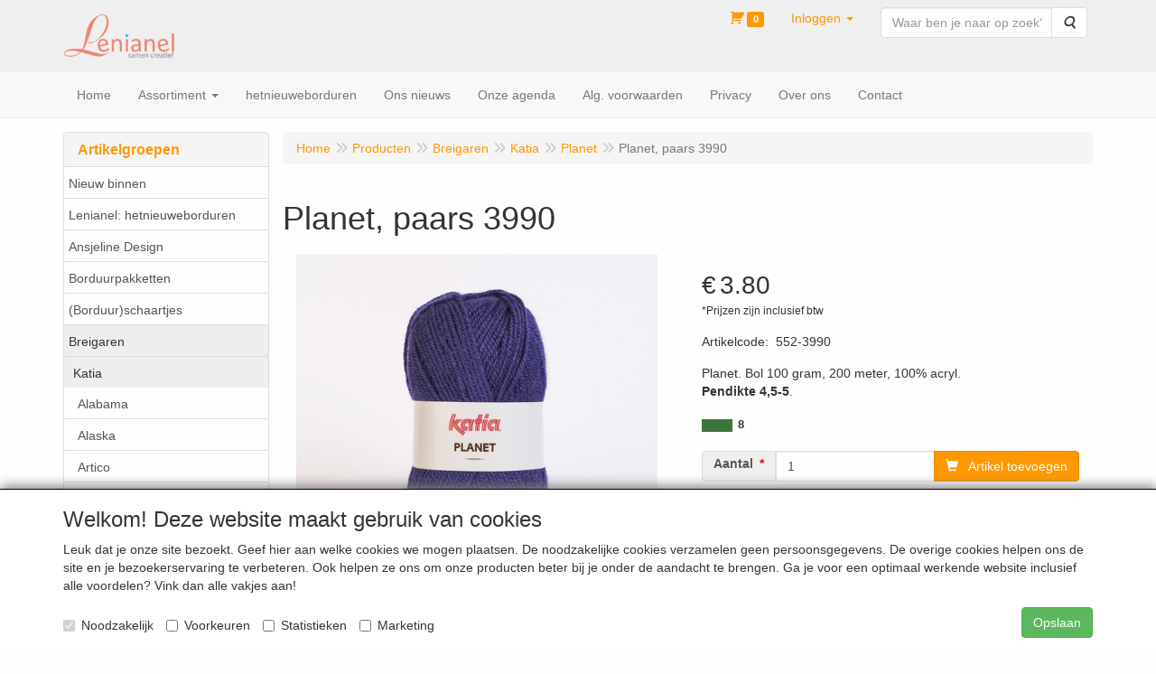

--- FILE ---
content_type: text/html; charset=utf-8
request_url: https://www.google.com/recaptcha/api2/anchor?ar=1&k=6LfOt7oUAAAAABy-xQSPR0rjBppQLmOrFVPlDpnn&co=aHR0cHM6Ly93b2xlbmthdG9lbi5ubDo0NDM.&hl=en&type=image&v=PoyoqOPhxBO7pBk68S4YbpHZ&theme=light&size=invisible&badge=bottomleft&anchor-ms=20000&execute-ms=30000&cb=cu3pp8a27p2v
body_size: 49694
content:
<!DOCTYPE HTML><html dir="ltr" lang="en"><head><meta http-equiv="Content-Type" content="text/html; charset=UTF-8">
<meta http-equiv="X-UA-Compatible" content="IE=edge">
<title>reCAPTCHA</title>
<style type="text/css">
/* cyrillic-ext */
@font-face {
  font-family: 'Roboto';
  font-style: normal;
  font-weight: 400;
  font-stretch: 100%;
  src: url(//fonts.gstatic.com/s/roboto/v48/KFO7CnqEu92Fr1ME7kSn66aGLdTylUAMa3GUBHMdazTgWw.woff2) format('woff2');
  unicode-range: U+0460-052F, U+1C80-1C8A, U+20B4, U+2DE0-2DFF, U+A640-A69F, U+FE2E-FE2F;
}
/* cyrillic */
@font-face {
  font-family: 'Roboto';
  font-style: normal;
  font-weight: 400;
  font-stretch: 100%;
  src: url(//fonts.gstatic.com/s/roboto/v48/KFO7CnqEu92Fr1ME7kSn66aGLdTylUAMa3iUBHMdazTgWw.woff2) format('woff2');
  unicode-range: U+0301, U+0400-045F, U+0490-0491, U+04B0-04B1, U+2116;
}
/* greek-ext */
@font-face {
  font-family: 'Roboto';
  font-style: normal;
  font-weight: 400;
  font-stretch: 100%;
  src: url(//fonts.gstatic.com/s/roboto/v48/KFO7CnqEu92Fr1ME7kSn66aGLdTylUAMa3CUBHMdazTgWw.woff2) format('woff2');
  unicode-range: U+1F00-1FFF;
}
/* greek */
@font-face {
  font-family: 'Roboto';
  font-style: normal;
  font-weight: 400;
  font-stretch: 100%;
  src: url(//fonts.gstatic.com/s/roboto/v48/KFO7CnqEu92Fr1ME7kSn66aGLdTylUAMa3-UBHMdazTgWw.woff2) format('woff2');
  unicode-range: U+0370-0377, U+037A-037F, U+0384-038A, U+038C, U+038E-03A1, U+03A3-03FF;
}
/* math */
@font-face {
  font-family: 'Roboto';
  font-style: normal;
  font-weight: 400;
  font-stretch: 100%;
  src: url(//fonts.gstatic.com/s/roboto/v48/KFO7CnqEu92Fr1ME7kSn66aGLdTylUAMawCUBHMdazTgWw.woff2) format('woff2');
  unicode-range: U+0302-0303, U+0305, U+0307-0308, U+0310, U+0312, U+0315, U+031A, U+0326-0327, U+032C, U+032F-0330, U+0332-0333, U+0338, U+033A, U+0346, U+034D, U+0391-03A1, U+03A3-03A9, U+03B1-03C9, U+03D1, U+03D5-03D6, U+03F0-03F1, U+03F4-03F5, U+2016-2017, U+2034-2038, U+203C, U+2040, U+2043, U+2047, U+2050, U+2057, U+205F, U+2070-2071, U+2074-208E, U+2090-209C, U+20D0-20DC, U+20E1, U+20E5-20EF, U+2100-2112, U+2114-2115, U+2117-2121, U+2123-214F, U+2190, U+2192, U+2194-21AE, U+21B0-21E5, U+21F1-21F2, U+21F4-2211, U+2213-2214, U+2216-22FF, U+2308-230B, U+2310, U+2319, U+231C-2321, U+2336-237A, U+237C, U+2395, U+239B-23B7, U+23D0, U+23DC-23E1, U+2474-2475, U+25AF, U+25B3, U+25B7, U+25BD, U+25C1, U+25CA, U+25CC, U+25FB, U+266D-266F, U+27C0-27FF, U+2900-2AFF, U+2B0E-2B11, U+2B30-2B4C, U+2BFE, U+3030, U+FF5B, U+FF5D, U+1D400-1D7FF, U+1EE00-1EEFF;
}
/* symbols */
@font-face {
  font-family: 'Roboto';
  font-style: normal;
  font-weight: 400;
  font-stretch: 100%;
  src: url(//fonts.gstatic.com/s/roboto/v48/KFO7CnqEu92Fr1ME7kSn66aGLdTylUAMaxKUBHMdazTgWw.woff2) format('woff2');
  unicode-range: U+0001-000C, U+000E-001F, U+007F-009F, U+20DD-20E0, U+20E2-20E4, U+2150-218F, U+2190, U+2192, U+2194-2199, U+21AF, U+21E6-21F0, U+21F3, U+2218-2219, U+2299, U+22C4-22C6, U+2300-243F, U+2440-244A, U+2460-24FF, U+25A0-27BF, U+2800-28FF, U+2921-2922, U+2981, U+29BF, U+29EB, U+2B00-2BFF, U+4DC0-4DFF, U+FFF9-FFFB, U+10140-1018E, U+10190-1019C, U+101A0, U+101D0-101FD, U+102E0-102FB, U+10E60-10E7E, U+1D2C0-1D2D3, U+1D2E0-1D37F, U+1F000-1F0FF, U+1F100-1F1AD, U+1F1E6-1F1FF, U+1F30D-1F30F, U+1F315, U+1F31C, U+1F31E, U+1F320-1F32C, U+1F336, U+1F378, U+1F37D, U+1F382, U+1F393-1F39F, U+1F3A7-1F3A8, U+1F3AC-1F3AF, U+1F3C2, U+1F3C4-1F3C6, U+1F3CA-1F3CE, U+1F3D4-1F3E0, U+1F3ED, U+1F3F1-1F3F3, U+1F3F5-1F3F7, U+1F408, U+1F415, U+1F41F, U+1F426, U+1F43F, U+1F441-1F442, U+1F444, U+1F446-1F449, U+1F44C-1F44E, U+1F453, U+1F46A, U+1F47D, U+1F4A3, U+1F4B0, U+1F4B3, U+1F4B9, U+1F4BB, U+1F4BF, U+1F4C8-1F4CB, U+1F4D6, U+1F4DA, U+1F4DF, U+1F4E3-1F4E6, U+1F4EA-1F4ED, U+1F4F7, U+1F4F9-1F4FB, U+1F4FD-1F4FE, U+1F503, U+1F507-1F50B, U+1F50D, U+1F512-1F513, U+1F53E-1F54A, U+1F54F-1F5FA, U+1F610, U+1F650-1F67F, U+1F687, U+1F68D, U+1F691, U+1F694, U+1F698, U+1F6AD, U+1F6B2, U+1F6B9-1F6BA, U+1F6BC, U+1F6C6-1F6CF, U+1F6D3-1F6D7, U+1F6E0-1F6EA, U+1F6F0-1F6F3, U+1F6F7-1F6FC, U+1F700-1F7FF, U+1F800-1F80B, U+1F810-1F847, U+1F850-1F859, U+1F860-1F887, U+1F890-1F8AD, U+1F8B0-1F8BB, U+1F8C0-1F8C1, U+1F900-1F90B, U+1F93B, U+1F946, U+1F984, U+1F996, U+1F9E9, U+1FA00-1FA6F, U+1FA70-1FA7C, U+1FA80-1FA89, U+1FA8F-1FAC6, U+1FACE-1FADC, U+1FADF-1FAE9, U+1FAF0-1FAF8, U+1FB00-1FBFF;
}
/* vietnamese */
@font-face {
  font-family: 'Roboto';
  font-style: normal;
  font-weight: 400;
  font-stretch: 100%;
  src: url(//fonts.gstatic.com/s/roboto/v48/KFO7CnqEu92Fr1ME7kSn66aGLdTylUAMa3OUBHMdazTgWw.woff2) format('woff2');
  unicode-range: U+0102-0103, U+0110-0111, U+0128-0129, U+0168-0169, U+01A0-01A1, U+01AF-01B0, U+0300-0301, U+0303-0304, U+0308-0309, U+0323, U+0329, U+1EA0-1EF9, U+20AB;
}
/* latin-ext */
@font-face {
  font-family: 'Roboto';
  font-style: normal;
  font-weight: 400;
  font-stretch: 100%;
  src: url(//fonts.gstatic.com/s/roboto/v48/KFO7CnqEu92Fr1ME7kSn66aGLdTylUAMa3KUBHMdazTgWw.woff2) format('woff2');
  unicode-range: U+0100-02BA, U+02BD-02C5, U+02C7-02CC, U+02CE-02D7, U+02DD-02FF, U+0304, U+0308, U+0329, U+1D00-1DBF, U+1E00-1E9F, U+1EF2-1EFF, U+2020, U+20A0-20AB, U+20AD-20C0, U+2113, U+2C60-2C7F, U+A720-A7FF;
}
/* latin */
@font-face {
  font-family: 'Roboto';
  font-style: normal;
  font-weight: 400;
  font-stretch: 100%;
  src: url(//fonts.gstatic.com/s/roboto/v48/KFO7CnqEu92Fr1ME7kSn66aGLdTylUAMa3yUBHMdazQ.woff2) format('woff2');
  unicode-range: U+0000-00FF, U+0131, U+0152-0153, U+02BB-02BC, U+02C6, U+02DA, U+02DC, U+0304, U+0308, U+0329, U+2000-206F, U+20AC, U+2122, U+2191, U+2193, U+2212, U+2215, U+FEFF, U+FFFD;
}
/* cyrillic-ext */
@font-face {
  font-family: 'Roboto';
  font-style: normal;
  font-weight: 500;
  font-stretch: 100%;
  src: url(//fonts.gstatic.com/s/roboto/v48/KFO7CnqEu92Fr1ME7kSn66aGLdTylUAMa3GUBHMdazTgWw.woff2) format('woff2');
  unicode-range: U+0460-052F, U+1C80-1C8A, U+20B4, U+2DE0-2DFF, U+A640-A69F, U+FE2E-FE2F;
}
/* cyrillic */
@font-face {
  font-family: 'Roboto';
  font-style: normal;
  font-weight: 500;
  font-stretch: 100%;
  src: url(//fonts.gstatic.com/s/roboto/v48/KFO7CnqEu92Fr1ME7kSn66aGLdTylUAMa3iUBHMdazTgWw.woff2) format('woff2');
  unicode-range: U+0301, U+0400-045F, U+0490-0491, U+04B0-04B1, U+2116;
}
/* greek-ext */
@font-face {
  font-family: 'Roboto';
  font-style: normal;
  font-weight: 500;
  font-stretch: 100%;
  src: url(//fonts.gstatic.com/s/roboto/v48/KFO7CnqEu92Fr1ME7kSn66aGLdTylUAMa3CUBHMdazTgWw.woff2) format('woff2');
  unicode-range: U+1F00-1FFF;
}
/* greek */
@font-face {
  font-family: 'Roboto';
  font-style: normal;
  font-weight: 500;
  font-stretch: 100%;
  src: url(//fonts.gstatic.com/s/roboto/v48/KFO7CnqEu92Fr1ME7kSn66aGLdTylUAMa3-UBHMdazTgWw.woff2) format('woff2');
  unicode-range: U+0370-0377, U+037A-037F, U+0384-038A, U+038C, U+038E-03A1, U+03A3-03FF;
}
/* math */
@font-face {
  font-family: 'Roboto';
  font-style: normal;
  font-weight: 500;
  font-stretch: 100%;
  src: url(//fonts.gstatic.com/s/roboto/v48/KFO7CnqEu92Fr1ME7kSn66aGLdTylUAMawCUBHMdazTgWw.woff2) format('woff2');
  unicode-range: U+0302-0303, U+0305, U+0307-0308, U+0310, U+0312, U+0315, U+031A, U+0326-0327, U+032C, U+032F-0330, U+0332-0333, U+0338, U+033A, U+0346, U+034D, U+0391-03A1, U+03A3-03A9, U+03B1-03C9, U+03D1, U+03D5-03D6, U+03F0-03F1, U+03F4-03F5, U+2016-2017, U+2034-2038, U+203C, U+2040, U+2043, U+2047, U+2050, U+2057, U+205F, U+2070-2071, U+2074-208E, U+2090-209C, U+20D0-20DC, U+20E1, U+20E5-20EF, U+2100-2112, U+2114-2115, U+2117-2121, U+2123-214F, U+2190, U+2192, U+2194-21AE, U+21B0-21E5, U+21F1-21F2, U+21F4-2211, U+2213-2214, U+2216-22FF, U+2308-230B, U+2310, U+2319, U+231C-2321, U+2336-237A, U+237C, U+2395, U+239B-23B7, U+23D0, U+23DC-23E1, U+2474-2475, U+25AF, U+25B3, U+25B7, U+25BD, U+25C1, U+25CA, U+25CC, U+25FB, U+266D-266F, U+27C0-27FF, U+2900-2AFF, U+2B0E-2B11, U+2B30-2B4C, U+2BFE, U+3030, U+FF5B, U+FF5D, U+1D400-1D7FF, U+1EE00-1EEFF;
}
/* symbols */
@font-face {
  font-family: 'Roboto';
  font-style: normal;
  font-weight: 500;
  font-stretch: 100%;
  src: url(//fonts.gstatic.com/s/roboto/v48/KFO7CnqEu92Fr1ME7kSn66aGLdTylUAMaxKUBHMdazTgWw.woff2) format('woff2');
  unicode-range: U+0001-000C, U+000E-001F, U+007F-009F, U+20DD-20E0, U+20E2-20E4, U+2150-218F, U+2190, U+2192, U+2194-2199, U+21AF, U+21E6-21F0, U+21F3, U+2218-2219, U+2299, U+22C4-22C6, U+2300-243F, U+2440-244A, U+2460-24FF, U+25A0-27BF, U+2800-28FF, U+2921-2922, U+2981, U+29BF, U+29EB, U+2B00-2BFF, U+4DC0-4DFF, U+FFF9-FFFB, U+10140-1018E, U+10190-1019C, U+101A0, U+101D0-101FD, U+102E0-102FB, U+10E60-10E7E, U+1D2C0-1D2D3, U+1D2E0-1D37F, U+1F000-1F0FF, U+1F100-1F1AD, U+1F1E6-1F1FF, U+1F30D-1F30F, U+1F315, U+1F31C, U+1F31E, U+1F320-1F32C, U+1F336, U+1F378, U+1F37D, U+1F382, U+1F393-1F39F, U+1F3A7-1F3A8, U+1F3AC-1F3AF, U+1F3C2, U+1F3C4-1F3C6, U+1F3CA-1F3CE, U+1F3D4-1F3E0, U+1F3ED, U+1F3F1-1F3F3, U+1F3F5-1F3F7, U+1F408, U+1F415, U+1F41F, U+1F426, U+1F43F, U+1F441-1F442, U+1F444, U+1F446-1F449, U+1F44C-1F44E, U+1F453, U+1F46A, U+1F47D, U+1F4A3, U+1F4B0, U+1F4B3, U+1F4B9, U+1F4BB, U+1F4BF, U+1F4C8-1F4CB, U+1F4D6, U+1F4DA, U+1F4DF, U+1F4E3-1F4E6, U+1F4EA-1F4ED, U+1F4F7, U+1F4F9-1F4FB, U+1F4FD-1F4FE, U+1F503, U+1F507-1F50B, U+1F50D, U+1F512-1F513, U+1F53E-1F54A, U+1F54F-1F5FA, U+1F610, U+1F650-1F67F, U+1F687, U+1F68D, U+1F691, U+1F694, U+1F698, U+1F6AD, U+1F6B2, U+1F6B9-1F6BA, U+1F6BC, U+1F6C6-1F6CF, U+1F6D3-1F6D7, U+1F6E0-1F6EA, U+1F6F0-1F6F3, U+1F6F7-1F6FC, U+1F700-1F7FF, U+1F800-1F80B, U+1F810-1F847, U+1F850-1F859, U+1F860-1F887, U+1F890-1F8AD, U+1F8B0-1F8BB, U+1F8C0-1F8C1, U+1F900-1F90B, U+1F93B, U+1F946, U+1F984, U+1F996, U+1F9E9, U+1FA00-1FA6F, U+1FA70-1FA7C, U+1FA80-1FA89, U+1FA8F-1FAC6, U+1FACE-1FADC, U+1FADF-1FAE9, U+1FAF0-1FAF8, U+1FB00-1FBFF;
}
/* vietnamese */
@font-face {
  font-family: 'Roboto';
  font-style: normal;
  font-weight: 500;
  font-stretch: 100%;
  src: url(//fonts.gstatic.com/s/roboto/v48/KFO7CnqEu92Fr1ME7kSn66aGLdTylUAMa3OUBHMdazTgWw.woff2) format('woff2');
  unicode-range: U+0102-0103, U+0110-0111, U+0128-0129, U+0168-0169, U+01A0-01A1, U+01AF-01B0, U+0300-0301, U+0303-0304, U+0308-0309, U+0323, U+0329, U+1EA0-1EF9, U+20AB;
}
/* latin-ext */
@font-face {
  font-family: 'Roboto';
  font-style: normal;
  font-weight: 500;
  font-stretch: 100%;
  src: url(//fonts.gstatic.com/s/roboto/v48/KFO7CnqEu92Fr1ME7kSn66aGLdTylUAMa3KUBHMdazTgWw.woff2) format('woff2');
  unicode-range: U+0100-02BA, U+02BD-02C5, U+02C7-02CC, U+02CE-02D7, U+02DD-02FF, U+0304, U+0308, U+0329, U+1D00-1DBF, U+1E00-1E9F, U+1EF2-1EFF, U+2020, U+20A0-20AB, U+20AD-20C0, U+2113, U+2C60-2C7F, U+A720-A7FF;
}
/* latin */
@font-face {
  font-family: 'Roboto';
  font-style: normal;
  font-weight: 500;
  font-stretch: 100%;
  src: url(//fonts.gstatic.com/s/roboto/v48/KFO7CnqEu92Fr1ME7kSn66aGLdTylUAMa3yUBHMdazQ.woff2) format('woff2');
  unicode-range: U+0000-00FF, U+0131, U+0152-0153, U+02BB-02BC, U+02C6, U+02DA, U+02DC, U+0304, U+0308, U+0329, U+2000-206F, U+20AC, U+2122, U+2191, U+2193, U+2212, U+2215, U+FEFF, U+FFFD;
}
/* cyrillic-ext */
@font-face {
  font-family: 'Roboto';
  font-style: normal;
  font-weight: 900;
  font-stretch: 100%;
  src: url(//fonts.gstatic.com/s/roboto/v48/KFO7CnqEu92Fr1ME7kSn66aGLdTylUAMa3GUBHMdazTgWw.woff2) format('woff2');
  unicode-range: U+0460-052F, U+1C80-1C8A, U+20B4, U+2DE0-2DFF, U+A640-A69F, U+FE2E-FE2F;
}
/* cyrillic */
@font-face {
  font-family: 'Roboto';
  font-style: normal;
  font-weight: 900;
  font-stretch: 100%;
  src: url(//fonts.gstatic.com/s/roboto/v48/KFO7CnqEu92Fr1ME7kSn66aGLdTylUAMa3iUBHMdazTgWw.woff2) format('woff2');
  unicode-range: U+0301, U+0400-045F, U+0490-0491, U+04B0-04B1, U+2116;
}
/* greek-ext */
@font-face {
  font-family: 'Roboto';
  font-style: normal;
  font-weight: 900;
  font-stretch: 100%;
  src: url(//fonts.gstatic.com/s/roboto/v48/KFO7CnqEu92Fr1ME7kSn66aGLdTylUAMa3CUBHMdazTgWw.woff2) format('woff2');
  unicode-range: U+1F00-1FFF;
}
/* greek */
@font-face {
  font-family: 'Roboto';
  font-style: normal;
  font-weight: 900;
  font-stretch: 100%;
  src: url(//fonts.gstatic.com/s/roboto/v48/KFO7CnqEu92Fr1ME7kSn66aGLdTylUAMa3-UBHMdazTgWw.woff2) format('woff2');
  unicode-range: U+0370-0377, U+037A-037F, U+0384-038A, U+038C, U+038E-03A1, U+03A3-03FF;
}
/* math */
@font-face {
  font-family: 'Roboto';
  font-style: normal;
  font-weight: 900;
  font-stretch: 100%;
  src: url(//fonts.gstatic.com/s/roboto/v48/KFO7CnqEu92Fr1ME7kSn66aGLdTylUAMawCUBHMdazTgWw.woff2) format('woff2');
  unicode-range: U+0302-0303, U+0305, U+0307-0308, U+0310, U+0312, U+0315, U+031A, U+0326-0327, U+032C, U+032F-0330, U+0332-0333, U+0338, U+033A, U+0346, U+034D, U+0391-03A1, U+03A3-03A9, U+03B1-03C9, U+03D1, U+03D5-03D6, U+03F0-03F1, U+03F4-03F5, U+2016-2017, U+2034-2038, U+203C, U+2040, U+2043, U+2047, U+2050, U+2057, U+205F, U+2070-2071, U+2074-208E, U+2090-209C, U+20D0-20DC, U+20E1, U+20E5-20EF, U+2100-2112, U+2114-2115, U+2117-2121, U+2123-214F, U+2190, U+2192, U+2194-21AE, U+21B0-21E5, U+21F1-21F2, U+21F4-2211, U+2213-2214, U+2216-22FF, U+2308-230B, U+2310, U+2319, U+231C-2321, U+2336-237A, U+237C, U+2395, U+239B-23B7, U+23D0, U+23DC-23E1, U+2474-2475, U+25AF, U+25B3, U+25B7, U+25BD, U+25C1, U+25CA, U+25CC, U+25FB, U+266D-266F, U+27C0-27FF, U+2900-2AFF, U+2B0E-2B11, U+2B30-2B4C, U+2BFE, U+3030, U+FF5B, U+FF5D, U+1D400-1D7FF, U+1EE00-1EEFF;
}
/* symbols */
@font-face {
  font-family: 'Roboto';
  font-style: normal;
  font-weight: 900;
  font-stretch: 100%;
  src: url(//fonts.gstatic.com/s/roboto/v48/KFO7CnqEu92Fr1ME7kSn66aGLdTylUAMaxKUBHMdazTgWw.woff2) format('woff2');
  unicode-range: U+0001-000C, U+000E-001F, U+007F-009F, U+20DD-20E0, U+20E2-20E4, U+2150-218F, U+2190, U+2192, U+2194-2199, U+21AF, U+21E6-21F0, U+21F3, U+2218-2219, U+2299, U+22C4-22C6, U+2300-243F, U+2440-244A, U+2460-24FF, U+25A0-27BF, U+2800-28FF, U+2921-2922, U+2981, U+29BF, U+29EB, U+2B00-2BFF, U+4DC0-4DFF, U+FFF9-FFFB, U+10140-1018E, U+10190-1019C, U+101A0, U+101D0-101FD, U+102E0-102FB, U+10E60-10E7E, U+1D2C0-1D2D3, U+1D2E0-1D37F, U+1F000-1F0FF, U+1F100-1F1AD, U+1F1E6-1F1FF, U+1F30D-1F30F, U+1F315, U+1F31C, U+1F31E, U+1F320-1F32C, U+1F336, U+1F378, U+1F37D, U+1F382, U+1F393-1F39F, U+1F3A7-1F3A8, U+1F3AC-1F3AF, U+1F3C2, U+1F3C4-1F3C6, U+1F3CA-1F3CE, U+1F3D4-1F3E0, U+1F3ED, U+1F3F1-1F3F3, U+1F3F5-1F3F7, U+1F408, U+1F415, U+1F41F, U+1F426, U+1F43F, U+1F441-1F442, U+1F444, U+1F446-1F449, U+1F44C-1F44E, U+1F453, U+1F46A, U+1F47D, U+1F4A3, U+1F4B0, U+1F4B3, U+1F4B9, U+1F4BB, U+1F4BF, U+1F4C8-1F4CB, U+1F4D6, U+1F4DA, U+1F4DF, U+1F4E3-1F4E6, U+1F4EA-1F4ED, U+1F4F7, U+1F4F9-1F4FB, U+1F4FD-1F4FE, U+1F503, U+1F507-1F50B, U+1F50D, U+1F512-1F513, U+1F53E-1F54A, U+1F54F-1F5FA, U+1F610, U+1F650-1F67F, U+1F687, U+1F68D, U+1F691, U+1F694, U+1F698, U+1F6AD, U+1F6B2, U+1F6B9-1F6BA, U+1F6BC, U+1F6C6-1F6CF, U+1F6D3-1F6D7, U+1F6E0-1F6EA, U+1F6F0-1F6F3, U+1F6F7-1F6FC, U+1F700-1F7FF, U+1F800-1F80B, U+1F810-1F847, U+1F850-1F859, U+1F860-1F887, U+1F890-1F8AD, U+1F8B0-1F8BB, U+1F8C0-1F8C1, U+1F900-1F90B, U+1F93B, U+1F946, U+1F984, U+1F996, U+1F9E9, U+1FA00-1FA6F, U+1FA70-1FA7C, U+1FA80-1FA89, U+1FA8F-1FAC6, U+1FACE-1FADC, U+1FADF-1FAE9, U+1FAF0-1FAF8, U+1FB00-1FBFF;
}
/* vietnamese */
@font-face {
  font-family: 'Roboto';
  font-style: normal;
  font-weight: 900;
  font-stretch: 100%;
  src: url(//fonts.gstatic.com/s/roboto/v48/KFO7CnqEu92Fr1ME7kSn66aGLdTylUAMa3OUBHMdazTgWw.woff2) format('woff2');
  unicode-range: U+0102-0103, U+0110-0111, U+0128-0129, U+0168-0169, U+01A0-01A1, U+01AF-01B0, U+0300-0301, U+0303-0304, U+0308-0309, U+0323, U+0329, U+1EA0-1EF9, U+20AB;
}
/* latin-ext */
@font-face {
  font-family: 'Roboto';
  font-style: normal;
  font-weight: 900;
  font-stretch: 100%;
  src: url(//fonts.gstatic.com/s/roboto/v48/KFO7CnqEu92Fr1ME7kSn66aGLdTylUAMa3KUBHMdazTgWw.woff2) format('woff2');
  unicode-range: U+0100-02BA, U+02BD-02C5, U+02C7-02CC, U+02CE-02D7, U+02DD-02FF, U+0304, U+0308, U+0329, U+1D00-1DBF, U+1E00-1E9F, U+1EF2-1EFF, U+2020, U+20A0-20AB, U+20AD-20C0, U+2113, U+2C60-2C7F, U+A720-A7FF;
}
/* latin */
@font-face {
  font-family: 'Roboto';
  font-style: normal;
  font-weight: 900;
  font-stretch: 100%;
  src: url(//fonts.gstatic.com/s/roboto/v48/KFO7CnqEu92Fr1ME7kSn66aGLdTylUAMa3yUBHMdazQ.woff2) format('woff2');
  unicode-range: U+0000-00FF, U+0131, U+0152-0153, U+02BB-02BC, U+02C6, U+02DA, U+02DC, U+0304, U+0308, U+0329, U+2000-206F, U+20AC, U+2122, U+2191, U+2193, U+2212, U+2215, U+FEFF, U+FFFD;
}

</style>
<link rel="stylesheet" type="text/css" href="https://www.gstatic.com/recaptcha/releases/PoyoqOPhxBO7pBk68S4YbpHZ/styles__ltr.css">
<script nonce="plNXAr1mMWVmDbAuEEiv2w" type="text/javascript">window['__recaptcha_api'] = 'https://www.google.com/recaptcha/api2/';</script>
<script type="text/javascript" src="https://www.gstatic.com/recaptcha/releases/PoyoqOPhxBO7pBk68S4YbpHZ/recaptcha__en.js" nonce="plNXAr1mMWVmDbAuEEiv2w">
      
    </script></head>
<body><div id="rc-anchor-alert" class="rc-anchor-alert"></div>
<input type="hidden" id="recaptcha-token" value="[base64]">
<script type="text/javascript" nonce="plNXAr1mMWVmDbAuEEiv2w">
      recaptcha.anchor.Main.init("[\x22ainput\x22,[\x22bgdata\x22,\x22\x22,\[base64]/[base64]/[base64]/ZyhXLGgpOnEoW04sMjEsbF0sVywwKSxoKSxmYWxzZSxmYWxzZSl9Y2F0Y2goayl7RygzNTgsVyk/[base64]/[base64]/[base64]/[base64]/[base64]/[base64]/[base64]/bmV3IEJbT10oRFswXSk6dz09Mj9uZXcgQltPXShEWzBdLERbMV0pOnc9PTM/bmV3IEJbT10oRFswXSxEWzFdLERbMl0pOnc9PTQ/[base64]/[base64]/[base64]/[base64]/[base64]\\u003d\x22,\[base64]\x22,\x22w4cew71sw41tw4w4w4DDg8OOTcKhbsKzwozCpcOdwpR/[base64]/w5kjS8OEw55wAsKKfMOLDyFbw5DDuibCg13CuUbDiWzCgXzDglAkeDjCjl/DvlFLbcOMwpoDwrJNwpgxwqxOw4FtQcO4NDLDq2RhB8KQw5k2czV+wrJXPsKCw4plw7DCn8O+wqt3J8OVwq8LFcKdwq/Di8K4w7bCpgxrwoDCpjo8G8KJD8KFWcKqw6hSwqwvw6JVVFfCg8OsE33CvMKSMF1+w7zDkjwgUjTCiMOtw7QdwroJKxR/ecOawqjDmF/DusOcZsK9YsKGC8OeSG7CrMORw5/DqSIEw6zDv8KJwpfDjSxTwoDCm8K/[base64]/w6fDnyTCoMKmUcK3wovDncOSw5YMGgFnw61nDsKzwqrCrlTCk8KUw6M0wpHCnsK6w4DCnTlKwoTDmDxJAsOtKQhawpfDl8Otw5bDhSlTWsOyO8OZw4x1TsONDV5awoUvTcOfw5Rtw7YBw7vClEAhw73DoMK2w47CkcOLAl8gKcO/GxnDu0fDhAl5wrrCo8KnwpXDtCDDhMKZNx3DisKwwo/CqsO6UAvClFHCvGkFwqvDscKvPsKHZcKvw59Rwq7DqMOzwq81w5XCs8KPw5jCpSLDsWpUUsO/wqc6OH7CtcKrw5fCicOJwobCmVnCoMOfw4bCsgLDpcKow6HCnsKSwrRbPz5kFMOtwr0bwr9UDsOULh0OdcKRGGbDucK6B8Kew4jDjA7Cjjd+akF7wonDviExa1HCtsKpOnrDjsOJw7xcAFnCuBPDgsO+w7k2w5vCtcOyZy3CnMO1w5E3WcOXwpvDqcK/Gy8Gb17Dgm0+wrl8GsKSdsOEwpsowqktw4TDvsOOJ8KLw5RSwo3Cu8KGwpAKw5TClX7DqsO/D0E2wpnCnXsIHsOsTMOnwrrChsOZw6HDnmPCtMK1TmMWwpXDjkTCoVXDq0DDg8KXwq96wqHCs8ORwo9vOShTDMOWT0pVworCsC12QDNTbcOGYMOUwrDDkiIpwq/[base64]/[base64]/DqAHDgsOTccKYwqNNw5DCusKFfSXCrGLCmDDColzCvsOsQ8OgaMK3enHDvsK/[base64]/woDDvMOnw4PDlTjCmnJ7w5jCpGFdO8Ocw6snwqPCiA7ClcKKVcKiwrrDoMOADsKXwo5WETTDr8OMMSZ7B39OPWhUGHTDnMOlW106w49qwpswEzVPwrHDusOqaURafcKlP2h7YhczdcOKaMO2I8KsPMKXwpApw6x/[base64]/Dh8OiwprCqwBiwrXCrMKnLsOawr/DucOKw5Zqw7TCocKew40wwo7DpMOYw5N8w6DCt0QuwobCv8Knw5FWw6ogw7QAAMOJdTzDgVjDlcKFwr4XwrXDkcO/eFPCmsKPwqnCiU5mM8Khw7VwwrLCsMKpd8K0OyDCmyjCggvDkHkFAMKqewbCtsKNwpAqwrZDaMKlwoLCjhvDksOdBmvCsUA8KMKlWcKNOG7CrzrCsnTDjkYzIcOMwofCsCdkMXJzUx1hfjFpw5ZmIw3DmlrDrsKkw7PCuEcebgLDnhk/BX/CvsONw5MNbcKkfHw4wpxHVXx7w73DuMOsw47ChV4uwqx0cD05w4BWw5vCgHh+woZINsKNw5zDp8KRw6howqpQIsO1w7XCpMKtIcKiwrPDsXnCnD7Dn8OFwovDoiEzNT0YwoDDiQXDocKhJRrChhtjw7nCogbCgwk0w5NQwrjDssOVwpYqwqLDtBXDpsO/woJkSFMxwq4eN8Kfw67Ct2rDgUjCpyfCsMOnw5twwonDmMKawq/CmBdWTsOzwqnDp8Ktwqk6IHDDoMO0wqccXsK9wrvCu8Ogw6TDtsKVw7DDnArDgsKKwoJ+w4JKw7QhJ8OrfsKjwqMfD8Kaw4vCjcOvw7AsTR89JADDqU3CvW/[base64]/[base64]/w6nDjcKWw7jDrMO9NcO9wr4KbMK/c8K8wobCtGgTfTDCoHTDkmTDv8K/w7HDosOhwohxw6Y8exbDkA7CpVnCsE/[base64]/CnsOEfsOKwoxmw59IPcKyw6dAwrQmV1xuwp5Rw5PDjMOawpFPwofDqcOpwoJcwprDhWLDisO3wrzDlHw/TMKlw5TDqX5qw6x8cMO3w5cqKMKfECdVw60eQsOZFRAaw5gbwr8wwqJcbDpmHAfDrMOlbB/DjzEuw6DDhcK/w4TDmWLDikvCqcK5w6Mkw6PDpEVRGsO8w61/[base64]/Dg8OEw7Y+WwsxPsK1IWHDn8KewpM/QiDCv3txw6/Cl8KQccOdZnfDnSlPw7EYwqszDsOaJMORw7zCmcOzwpgsRBEHLRrDokfCvXrDqcK/[base64]/T8KhEHPCkcKZw7kQw6obw4vChcOBw7JnT1wGXcKpw64CFMO1woZIwqlVwpR+fcKnQX3Ci8OfJsK9UcO/NEPCkcONwoPCo8OnQUliw7TDmQkWKFvCrnzDpBQhw6nDgCrCjxALcWPCtWJlwoLDk8O5w53DrgkJw7rDssOQw7DCmjsNEcO9wrpVwrdHHcOsIw7ChsO1H8KBVUXCisObw4UOwq0jMsKMwqbCiB0OwpHDrsOLcSfCqQUlw45Pw6vDnsOFw7Mewr/CuGgkw4UCw4czcFDCg8O+LcOOMcO1KcKvIMK1Bk1PciZ2VmrCqMOMwoDCtGFywod6w4/DlsOHa8KjwqfChisTwpV+SHfDvRrCnzYrw5kMFhPDhwc/wrVvw5lcFMKDeSJFw6ErfsOHNEd5w49qw6rDj2w/[base64]/Du1FSwqvDoD84w40twr06KsOrw5p7J1/DuMKlw4VbBiYVH8Oqw5XDmE4nFmbDuD7CtMOCwopVw6LDlR7ClsOQHcOqw7TChMO/[base64]/Dp8OTLsKhwqDCgMKyw4LCqibDhsOLwpUyKUzDm8Ocw4HDsBcMw5RnHEDDnz89N8OrwpfDkwBXw7hyekrCpsKTLntYRycOw4/Cq8KyQmLDj3J2wok/[base64]/CocKqPsKQw67CowbDpMOvwr/Co2jClCdgwrA+wqQXOVPCtsO+w7zDn8OMXcOAAgXCnMOUQRg0w59EYjXDlEXCtVQPOsOIQnbDg1rCtcObwp3CtMKZKXYcwp7DqcOmwqwTw7t3w5XDpRTCnsKMw7diw4dJwrN1wpReEsK2MWzDm8Ohw6jDksOZPsKPw5DDgmoQUMObdG3Dg1tnVcKlf8O/w6R4dW4Rwq8TwoLDlcOOXHHDlMK2asO+HsOow5DCgAIvUcKsw6VSFmDComfCoTfCrMKqwoRRWXvCgsKnwq/[base64]/CucOXUg/ChsKTSTIRw6HCs8Krwppvd8Kzw7I2w6Q/[base64]/eVZSAsODExdfwoAqHsOTw4vCm8Kuw6IUwofDiGN3wrdWwrB/Vj8GEMOxAkHDhCDCssO5w4JLw7lCw5JDXm94BMKZBATCpMKFZsOtY218WinDviZcwpvDqXZFQsKtw6Nrwphrw6Y1wqtqYUYmKcKgTsKjw6hhwqVxw5bDpcKnHMK5wo1ENzArFcKkwqdHVVEkZDYBwr7Dv8KPOcK8M8OnOhLChX/DpsOYJMOXBAciwqjDr8O4SMKjwoJsaMOAJVDCscKdw5vCpVzDpjBXw63DlMOLw5cqPGBkHMONAT3CjTfConcnw4/[base64]/CgcKOwrg/OhnCnMOHw5rDmUcMIsKcw67Dog5Gwq0rHlZow50seXTCmVgNw7kkFH5Fw5zChVQ7wpt/M8KUKEfCp1PCgcOLwqHDlsKFKcKowpsmwqbDoMK+wp9DAMOswpDCh8KNG8KediPDlMKVI1rDnRV4KcKqw4TCkMOOYsOSTsKiwp3DnhzDhxTCsSrCtAHCgcKEITQUw5JAw4TDisKHDirDinzCiSUIw6vCnsONNMKVwrMhw6VnwpDChsKPCsK1MR/CsMKKw7LCggrCpG3DsMKPwoluHMOZQF0DFsKzNcKcK8KQMlV8B8K3wpx2I3bCk8KlcsOkw5Umwr4Sayt6w7lHw5DDs8KAacKXwrgew7/DocKNwp/Dl1oKS8K1woHDk3rDq8Omw5sZwqBjwrTCjsKNw5DCrjVjw41YwptRw4/ChyDDnVpienpRLcOUw74RScO+wq/DiV3DmcOVw5d/Y8OhdXDCuMKsXwELUScKwoB5w4tTbh/DkMOsVF7CqcKRJgUWwp9HI8O2w4jCsGLCv23CnwzDvcK4w5/DvsOWdMKEEz7DvWxdw51oZMOgw7prw6IQAMOjBxrCrsK8bMKfw7XDksKhU1g1CcKlwo/Dtmdzwq/[base64]/f8KKOCPDnSg7R8Omw7HDscO9w41RSMOFPMOdwqbDucKedmpVwqrDjVTDmsOEGsODwqPCnD7CmhlOYcOEMyxOM8OcwqJWw7ocw5LCnsOpKC5mw47ChTfDisKWXBlcw5DCnjzCh8Odwp/Dv2bCjUU1IlTCmTIIXcOswoTCtwjCtMK4EizDqRV3ExduCcO4HT/[base64]/DrcKQwoTDn8KoHxTDnE7CsHjDhcOcCl/CiT4PIT7Cjh4qw4zDjsOXVT/DtRwdwoDClMKKwrbDkMKZXGYTWhVIWsOdwp9QZMOHHz1vw54Fw6/CownDtMOrw58/XUlvwrpew7wYwrLClk/DrMOxw6Iuw6o3w5zDuDFHFHbChgPDvTEmCTETDMKuwo5tE8OPwobCm8OuSsO8wrjDlsO/OTMIOTXDgcKuwrMPSUXDtFUvexIVGMOIKS3CjcK1w79EQTxONwHDvcK6EcKFHsOSwqfDk8OjBmvDmm7Dvzouw6nDqMKGfGXCnR4HZWzDhigww5l6EMOpHwjDvwXDpcKLV2MsFFTCix8Jw5McXwMvwpRowp44aGjDlcO7wq/DiHEic8OVZ8K6VcKwD0ERMsKcPsKSwo0Hw4jCt3lkNxLCiBQTNcKSD3B6ByQgBi8rOhTCkWXDo0bDtwYswpYEw6R1bsKnMFBuIcKTw7DCo8Orw73Ci354w4gTZ8KxWcOYE3bClBICw7RUcTHDhVnCuMKpwqDCqFUqEizCmWtzYsOVw61qKSY7TmN/FXpnICrCpjDDlMO2ADDDjQnDh0DCrR3DiwrDgjvCgivDnMOzV8K3MmDDj8OuS2M2GDx8dC7CmG0TcA1JS8KNw5bDvcOvacOOe8OVacKiUQ0jdFlAw4zCqsOOP01lw5LDpn7CoMOnwoHCrEDCo0pFw5NfwrJ/KsKvwqjCg3cwwq/DqGfCnMOfBcOdw60/OsKceAs6IcKOw6pswrXDrA3DssOTw5vCi8K3wosHw7/Csn3DnMKYG8KAw6TCjMOYwprCg3HCiEZpVEvCsDt1w6sWw6TCrgLDnsKmwojCuDUYaMKKw5rDksKyLcO6wqREw5PDnsOlw4vDoMOfwoTDi8OGCjskej8Aw7lZKcOjDsKXWwx5fz5PwoHDusOcwrc5wpLCryxJwr0rwr/ClgHCoyNAwoHDoCDCncKCcAxFLDDCmMK/UMKhwrEnVMKiwrPDuxXCiMKxDcOhBiPDqiMFworCnAfCnCEka8OKw7LDqjnCt8KvesObLS8DecOmwrsxIgTDmi/CgUt8GsKaMMO5w5PDjgPDssOdbGDDsjTCpE8hX8KnwrrCnQrCqRzCjljDs3TDjSTCkz1tJxnDhcK/D8ORwq/CgcKxRS9AworDlMO2w7cTUCdONMKqw5k5GcO7w60xw6vDs8K+Ql0vw7/DpT5fw7vChAJPwo1UwqhFcirCi8OQw7nCssOUQC7CowXCvMK3OMO+wqZuXWPDpVbDuAwnAMO8w49ab8KOcS7CvV7DvDMQw7RQATXDl8KzwphkwrrCj23DkmF9FTV5OMOHBi0Iw45DKMO+w69OwppxcD4pw54kwpvDnsOKFcO/w6zDvAHDk1g/[base64]/cWTCqMKtwoLChVPDhMOaw4LCmsOnw4R+DMOMEMO0dsOBWsKLwoIYa8OOUyBYw7zDqkYyw6Fqw77DkwDDpsKVRMOIOmDDt8OQw6TDhxpowpM3L0AYw4IHV8KIMsOdw68yIQ4hwrpGOQjCgkBnK8O3YBA6VsKdwpHCiVtRcsKBccKHSMO/cjnDrXDDisOUwp/CosK3wq7DuMKiTsKPwrgYTcKnw7U6w6PCiCYTwoFow6rDqyPDrCBzOMOLEcOMcQxFwrYuesKtKcOhdyR1JXDDpl/[base64]/w54rw4jCrsK4CiQYwpZYd8OrfcKSey7DuQEqw7Blw5bDqcOkN8OdZygTw63CplpBw7vCosOUwpHCoWoFYiXCtsKCw7B9NlpAEsKPNCUww6Mqwp56RGnDv8KgC8Ofw70uwrZ8w6ETw69mwqo0w7fDpF/CvXUAIcKTNkJmOsO8CcK4UgnCl29SC3ULZh0LMcOtwqAuwoxZwpTDusOZCcKdCsOKw5jCr8O7emnDtMKhw6bCl1wOwo41wr3CpcOjb8KoNMKEbA5Cw7IzZsOjMykRwoPDthLDr2lmwrFCKT/DlMKCHmV+XxrDk8OXw4Q2MMKSw6HCgMO+w6rDtjdZc1jClMKfwpzDnn8dwo/DhsOPwqYowqnDkMOiwqLCscKYSDU8wpLCpVrDtHICwrnCicK1wqMdCcOAw658I8Kowq0jLMKjwpzCs8KgUMOfHMKIw6vDnVvDrcKzw4cve8OzH8K2OMOowqrCoMO1NcO2dUzDgjg/w6Jxw7TDp8OnFcOFHMO9FMO/PVRXcCPCuUXChcK2IRpew6cJw7/[base64]/DsWgDISXDv8OiwqV5w4vCjMKKw63DpWLCkBoMAWEEPsOfwqhXYcOHw7vCqsK9e8OlPcKXwrAtwq3DpHTCjMO0XVs/[base64]/Dun94PsOCwqFPwp/DoUlawo1AJcO3ZcKDwoPCosKdwpbCgnN/woxSwq7CjcOww4DDrGDDh8OuDcKlwrjChDNPJkYBEBXCq8Kkwodlw6NFwq4+bMKYI8Kxw5bDqQvCiiMEw7NOSX7DpsKSw7VBdUoqMMKKwpIefsOXVkl4w74awoVOBiHCjMOuw4DCq8OvEgJBw6XDkcKrwrrDmiHDjULDmnfChMOtw4Bsw6E/w6nDkhXCghE6wrAqNgPDlcK2Dg3Dv8K0ER/CmsOia8KzSTrDi8Kow4/[base64]/CkwA4woAodMKMwph5wqlhw4vDvMOgH33Cq1XCgwZ9wrYwD8OowrvDrMOjfcOIw7XCssK0w7NDMjLDjMO4wrPCk8OLJXnDjUR9wqTDiwEbwozCr1/CumVZRgpDAMKNHElLAUrDhmPCv8Oww7TCsMOFB2HCvUjCmDUeV27CrsOPw7dHw78DwqprwoBPdgTCpCnDlsO4d8OiP8KVSTk6wr/CiisNw6XCiFrCu8OfYcOEZhvCrMKFwq3DnMKuw5oXwovCrsOjwqPCkFx+wq9aAXTDlcKMw4nCsMKEUD8IIH0GwpwPW8Kgw4lpGsOVwr/Dj8O9wr7DrsOww6tvw4rCpcKiw6Blw6huwqzCtVMKdcKHPlcxwpfCvcKUwrh+wplAwqXDumMXT8KgPsOkH3oWAyh8CGMfZlbDsifDklfCqsORwrU/[base64]/CgRgcwrLCuWEfwq/Dj8KZbMKkw5HCgcKcUh3CqcKDE8KEMsKcwo95L8O9NUbDt8OZVhnDu8Kjw7fChcO9NMKkw7TDg3XCssO+fMKNwpEsBS/[base64]/[base64]/[base64]/DncO5NQpFw4B7wofDosKqwpUKecKdwpkcwqLDpMOpCsKaOcO6w54VIzXCpsOyw4lpIgnCnl3CoTtMw5/[base64]/UMOrwqLCqhPCvsKEwrbCnMKTPSrDhxjCm8KIRcO8A1sVC1MPw43DuMONwqAlwqlEwqtRw7Zif21bFzQZwpXCjUN6CsOTwqfCjsK+cwjDk8KMchUzwr5PccOnwrDClMKjwr5HPHIxw59YU8KMJz/DqsKewosaw7DDk8OeC8KnTMO+asOQCMKUw73Dv8Owwq/DgSPDv8O/TsOSwqEnA3DDuznCjsO4w4rCrcKsw7TCsEzClMOYwqAwb8KdY8KaUmIiwqldw4IrfXkpEcKLXybDom3Cg8OqRCbDli7CkUYvC8O8woXDnMOew6hvw6gLw7JeA8O0XMK2RMKmw542VsOAwqsBLlrDhsKHSsOIwpvCu8Oyb8K/GGfDsVh0w4Mzcj/ClzJgP8KiwqfDvUXDszA4AcOOXUDCuC/CgcKuRcOhwqzCnH0jH8OnFMKMwo4swrXDnFjDqR05w4fDncKuDMO6EcK0w6c5wpxKVcOwIQQYw5cnPhbDrMK0w592QsO1wrLDmVBiK8Oqwq/DnMOhw5HDrGk2VMK7CMKAwqocPngVw5pBwpfDi8KuwoIuXS3CjyXDgcKdw5Fbw69HwoHChnlRIcKsTkgxw7vCkQnDhsObw6IRwqPCjMOPf0cAfsOqwrvDlMKPJMOjw59tw6MTw7lYasOYwrDDm8KMw7nCusO/w7oeNsK3bH/CgHo3wrd8w4sRA8KlKzpbEwnCvMKkUgNVBmZTwqpHwqzDtz3CkE5swrcyEcO7R8Omwr9+T8OQPnsCwovCtMKGWsOZwq/[base64]/w4fDlzZjw77Ci8OoH0U7w6fCrcO7VX/CiUAuw6F0W8KCL8Kdw6HDvnfDs8Kww6DCj8Okwrx+WsKTwo/CkDkqw57Dk8O1VwXCuDIfMCPCmF7DmMOOw5dgLSTDqk7DrsKHwrg7wp/[base64]/[base64]/N8OPanEpR0bDocKwGxtLeGUTPMK4UnPDpMO/XsK9MMOCwpjCpMOjdhvDs2Mxw6jDsMOFw6vDkMOWX1bDhFLDs8KZw4A1aVjDl8Kvw4fDnsKpHsK9woZ8Ol7DvHYQBEzCmsOIOjTDm3XDui9bwr1JejjCm1Qww7/[base64]/[base64]/[base64]/XQIKIzLDgMOcwqxsw5fCmMOBw6bDrsOow7zCtHDDhn0YXH91wq3DuMOmMSjCnMOywq1Lw4TDtMO/wqrDkcKxw4jDpsK0wqPCtcKVS8OKR8KZwoLCinZ5w7XCnnE+YsKPBwA5McKgw49Iw4lNw4fDpcOBPEVjwpM/[base64]/DlsKmw6V7XsOifxTCtsOyworDvcOpWzrCuCUcQMKCw7/Cv3/Cp2/[base64]/Tn7ChWoew7/DicOewr7CpMKyw5HDgcKowpUuwpfDiwgtwrMSOhlOGcKiw4rDgQDCvwXCoXBXw6/CiMOIAEbCvT1udFHClXnCuVRewrFuw5rDi8KQw6fDvXXDuMKlw7bCksOSw5dWO8OeAsO4DQNYa08iVsOmw5Jyw5ohw5kUw7hsw6R/wq92w4DDvsO9XCd2woBEWyrDgMOAF8Ksw7/CnMKGH8OASD/[base64]/Cpx3ChcKVA8KOPGRGN29hXcKfS8OlJcOYZGJAw6XCtmnCucOVUsKTw4nCu8Opw6hpZMK4w4fCkyvCr8Kpwo3Ckgkxwrt1w7PDpMKRwqrCkH/DtzA/w7HCgcKfw54OwrXDtTUqwrnClWhPCcOvMMOyw79vw7lxw73CscOXBwBQw6t3w5XCmnjDuHPDik/[base64]/CnnRgwp43TsKYw5hQb8O6LUvDlVXCvSAMDMK+UiLDpMK0w6rChDXDpzzDv8KvRzNqwpTChwHDmHXCggVbKsKhR8OyGGDDuMK/wq3Dv8O4cAzCnXIvKMOKGcOtwqlhwrbCv8O+NcKxw4DDgy/DrSfCh0c3fMKYChUYw53ClhJrF8KlwovCsWbCrgAawqUpwpM1WRLCo0bDgRfDgj/DlEXCkCzCqsO2wq8Aw6hYw73CrWJBwoNGwpfCtzvCj8Kaw5HDhMONf8OowoVBDwJWwprCoMOZw5MZwpbCtsOVMRvDvyjDj2TCmsK/[base64]/[base64]/CiGcfdMKgw61Dw7taLCwPw5LDnsKyUMOeUsOsw5x3wrfDhGbDjMKgBTHDugbCj8Kgw7V1JgzDnVVbwq8Ow6kCOmnDhMOTw59xAXfCmMK/bijCgkwOw6LCpT/Cq0bDmRs8woDDlBXDoTt2DmVKw5fCkybDhsKQeRY2VcOLHATClsOqw7fDtBjCtcKrUUcVw6gMwrdlTg7ChgnDl8Otw4Akw7DDmlXDhFskwpPDjC97OF5uwqwPwpzDpMOrw4o2woRaacOpKWYiOFFFeHHDqMK2w4Q/w5EIwrDChcK0PcKuc8ONXHXCqzLDo8ObZV4dF1MNw5h2Oj3CiMKEesOswrbDr0nDjsKcw4LDk8OQwprDk3vDmsKZUAvCmsKaw7/DmMKDwrDDgcOePBTCkFvCl8Oow4/[base64]/a0vCqsKiw6YdXMO/ElDDqMKld2/[base64]/CuMORwqXCgCjDhBnDvScvw6zDuMKhwoc0w7xsPkLCjcK+w6PDocOxRsOBCMOiwq1BwpIUdgbDgsKrwrjCpA48XljCscOKU8KHwr5/wq/Cu0JpIsOUGsKVaknCpm5ZF33DilXDp8OFwrc2RsKTdsKGw69lPcKCDcOvw4/Dt3/Cg8ORw4w0fsONZDAtDsOlwrrCosKlw5rDgAB4w7VNwqvCrV4ODmN3w6bCjALDpww2TDZZLQtDwqXDowBDUlF2asO7wrsYw7LDlsOfT8O9w6JjFMKZOMK2XmF+w7HDhQXDmcKbwrjCpy3DuQ/DqjNLWzE0QBE8S8KDwrZDwrljBxknw6vCpQFhw7LCumxzw5JbIU/CqHEKw4LCq8Kvw71eHVvCp2XCqcKlNMKywojDqCQxBsKUwpbDgMKLcEcLwp3Dv8OQYMOBwrrDrnnDiFsrC8KVw6TDqMKydsKIwoVLwoYUIl3Ck8KABjRzIg7CrVnDvcKJw4jDmsK5w6TCsMOlNMKbwq7DiBHDghbDoH8SwqzDjMKOQ8K4UcKfE1gIw6M5wrIUbT/[base64]/CmA7Cri7Ck0nCikzCuzc7e8OMAUViHMKawrzDoTwiw4vCgijDrcKVDsKTL0XDu8Kdw47CmwXDsDYgw6LClSApbw1Nw6V0AcO1PsKbw7XCgWzCrWTCssOXdMKkCSJydBgUw4/[base64]/[base64]/CiFjDrVHCj0TCpEY+w7rDnMKiIsKUwptNbBo5wrHCicO6IX3CsmhXwq8cw65jHMKUeUICZsKYFm/DsTR7wowNwq3Ct8KzfsOGGsO2wqgqw63CvsKgPMKzXsKKEMK+b2h5wprDusOGdg3ClQXCv8K3YwZebyxKEDHCp8OzJcOgw5cOTcKbw5hKMUTCkBvCtVjCpXbCkMOschXCocOfPcKnwrwBHsKYfU/CssKCazpmasO/[base64]/Du3pHw7PCiMK6XMKeLClTcEXCu1kVRcKMwpXDsVIcPkM6eT3CklfCrS9SwrMQPgbCp2fDvDFdKsKzwqLCrH/Dt8KdY3xHwrg7eV8Zw73DjcOYwr0lw4IdwqBYwqjDvj0rWmjCl2MFZ8K5GcKdwp/CvWDCpzPDuCIpCcOwwoFPIxXCr8OwwobCrTnCkcOgw6nDlkx+GQDDvjvDncKPwp9Pw5TCs1NhwqjDqGE5w5zDo2gTL8KQQcK9fcKrwqhPw5/DhsO9CmPDsUbDmxPCq2LDsB/DvyLDoFTCqsKzA8ORZMKwI8OdUVjCjSIawrjDhDcxY29GHhHDjXrCs0XCrMKSUX1vwrlRwpFdw4DDucKBels1wqvCjsKQwofDoMKJwpjDgsOhIHbCpx1KIMKbwr/Dr0Evw6tRNmDCrAs2w77CmcOROB/CvcKGOsOGwp7CrUoOGcO/w6LDuhRfasOcw5YOwpNrw5nDnArDjDIqFsO/w5Qgw64aw7cyYcOmdhbDmMK5w7weXcOvTsKdLmPDl8K7LgMGw6ogw4nCmsOLViDCtcOrQMOnSMKcZMKzesKOLsOnwrXCuw9VwrsmfcOqHMKsw6FTw7VoesOhZsKrf8O9CMKow747CXrCsX3Dn8OrwqLCrsOFfcKkwr/DhcKNw709B8KQLsOHw4cuwrhWw4wCw7V1w5bDocKqw5nDi0ghYsKxNsO8w6FQw5LDu8KOw54RSn1cw6PDuUBKAh/CskAHEcOYw7o/wpPDmRN7wrrDqhLDmcOPwp/DssOIw4vCpsKmwotIYMKTISLCsMO9E8Ksd8KkwoIew5LDsHMgwrTDpXNowoXDoCpkOizDqlHDqcKhw7LDqsO5w7leFSN6w6vCpsKhRsKew4JYwpvCvcOjw6XDlcKTL8O2w4zCv2sGw7MncA0Xw6QNR8O6XScXw5MEwrvClkcXw6bCm8KoFTQsd1/DjCfCtcOyw5DCjcKHwqtLD2ZSwoDDsgfDmsKNRUt/woXClMKZw5YzFGI7w4zDm0bCqMKwwo8ta8OoSsOEwrzCtirDn8OBwp5HwrY8BsOTw40RTcKnwoXCssK5wq/[base64]/CqsO1w64Mw493KxrDicK9Z8KZYFx6wp1FExDCu8KLwqfCvcOHRFnDgjTCpsOZJ8KPA8KPwpHCi8KPLh98woHCosOIBsKBQWjDqiXCnMKMwr4tCzDDsznCq8Kvw47Dn3t8dcOVwphfw7wRwrYdRB1OLE0Dw4HDtgIrDcKUw7Nmwot/wq/Co8KEw4/[base64]/CoRLCp8KjQ2dAwrLDvmoswqfCtMKtwqjCisOrPBPCv27DlVfDt39LO8OBMBAnwo/CgcOMC8O9NWYAV8KPw5I4w6XDm8O6WMKuX0zDow/Cj8KHLsO6LcKgw4Icw5TDiTEGZsKow6IbwqkzwpJTw7J8w6sdwp/DpMK2f1TDjklYZQPCk13CsgQ0RQgvwqEIw7bDv8O0wrEEVMKXKmNnJcKYNMK9CcK5woQzw4xcRMOeDlhKwpjCk8KYwpzDvS1NXG3CiQVPJ8KGS27CkETDk3XCp8K2c8Ojw5HCg8KJXsOhd0/[base64]/DqFnCkSYDScORV3LDrcKiN0jCtMKCPcKzw4V9UhzCphhwKyPChk43w5dowpHCvDUcw7BHecKPVgtvBMOKw40/wrlRWk93B8Ouw7M6TcKpOMKlKsOyQAHDp8Oiw7Ncw5bDisO5w4HCrcOCcgzDssKbDMOgD8KvDXPDmgjDrsOAw7DCrsOTw6dDwqPDksOxw4zCkMOGcF1GFsKNwoFmw5fCo1R7ZEXDvUgFbMOqw4TCssO6w7w0HsK8FMOAKsK2w5fCuC5iBMOww6zDimDDs8OMeCYCwr/DgSQ1EcOKV0TCrcKfw78hwoFDwoPCmzpVwqrDl8OPw5jDo3JEwr3DpcOzIVZ7wqnCv8KaUMK1wpRbZxNbwoQow6PDk3Uyw5TCpiVXIgzDui3CggXDoMKLBMO6w4c4cQPCiTbDmjrCqy/Dj0ogwpdjwpppw6fCpizDtgrCsMK+Q1LCiFPDkcK9J8KOFhRXM0LDoHMUwovCkMOnw6zCtsOPw6fDjiXCsTfDhH/DoCHDqsKoVcKdw5AOwrplM090wqrClENAw6YwJnxlw4BJOsKSDiDDulQKwoEzZsO7D8KQwqcDw4PCucOtZMOef8OBR1cMw7HDlcKlbAZeTcKCw7YUw7/Doi3DiWDDv8KBwpYfeR4uXncywqhfw5I5w6N/[base64]/Ch3I0MsKsMsKEMUbDisOTQ8OZw4PCsUo7bG5YLHszHC86w7vDmQlSbMOuw7HDl8KVw5bDvMO7OMOSw57DnsKxwoLDmTE9ccOXbVvClsKOw6VTwr7DlMOCZ8KAdBrDhD/CoWlqw4HDl8Kcw6FpGG4qN8O6N07ClcOFwqvDvT5DJMOKaAjChG5Zw4PCpsKCPzjDu2FQw5/[base64]/DmsOIwp0LwpTCmMO7DGdLa8Kgw5/[base64]/NcORbBDCs8OeTcKoJE5Owq1ow5fDtX/DtcOaw4Ngwr04X1xSw4fDl8Oyw73DssOMwoTDjMKrw7QiwpppAsKSUsOpw5PCqsOow4HDrcOXwpEnw7TDqxF8XzATD8Ogw4INw63Cny/[base64]/wplnPB7DoiJzwrfDpAPCv2Y9ZUB/w6HCuEVhU8O3wrxWwqXDpyJYw5LChRRSS8OOXMKXEsOzDcOVX0DDrSlCw5fCgyPDpyt0XcKgw60Swp/DgcOpSMOwW33DtcK1V8O+T8KiwqXDqMKyBwN9aMKow7TCvXvCsH8MwocUa8K8wp/DtsOLHRMiVsOmw6jDll0tXcKIwqDCgQDDr8O8w7MiJkUBwpXDq13CisKTw5IswoLDmcK8wrfDiBtsZ3XDhMKyBcKKwoDCtcK+wqstw7LCncKzNm/DmcKWfhLCu8K9biPCgQvCgsOlcBrCs33DpcK3w4R3EcOhQcKfCcKUAhbDksO4SsOGOMODQ8Knwp/DoMKPfkhUw6vCkMOeCWbCpMOgOcKnL8OXwrRhw4FDTcKUwonDicO9f8KxPyDChV3CgsONw6gOwq90wopFw6fCqE7DkWnCqBHCkx3DnsO4RMORwqbCisOpwpXDmcObw5DDnH89b8OMYW3DvC4zw4HClEFaw6B+H1jCoxnCsmfCocKHXcOxDsOYcMOVcgZzCnM/wqhgOMKlw4nCnC0Gw7EKw6LDisKyV8OGw4Npw6rCgBjDhzdAOgzDoBbCszsFw6Riw55XTXzCvcO/w5LCvcKfw4kTwqvDpMOcw6pYwpspYcOHAcOFOcKiZMOww4zCu8OUw5jClMKbBHhgNXBYw6HDtcKQVkfDlGtrEcOJNMO6w7vDsMKRHcOXBMKbwqPDl8OnwqzDgcOhNCJIw4ZIwrkcNMO2FsOiesOQwpxGMMK4X0fCv0vDv8KiwqwTWF/Cu2LDlsKYesKaY8O6DcOVw65THcKmZDA7ZTbDqWrDv8Kmw6h6FlPDgSVJUA9MaDwPFsOxwqLCicOXXsK3eFYVN0vCt8OhQcOrAMKkwpcIXMO+woM7HsK+wrYdHzwrG1gFfmIVRMOVbE7CrW/Chww2w4BCwprDjsObT1Y/[base64]/[base64]/Dv2fCo8KDwoByw5PDsAJwwrV+w7PDpT/DjUTDvcKvw4LDujrDrsKNw5rDs8KYwodGw5zCtRQSSkxPw7pRX8O8P8KbMsOlw6NeUAvDuGXDqS/[base64]/CoXfDhMOcAsOeNsOwCko/wrsIwqYmwpPDlC1mcgQFw61uNsKVH2IiwofCl2QePjvCrcOyQ8OmwoxNw5TCpcOsf8KGwpfDrcKMPA7DgMKsY8Oqw7rDkkRPwpcWw6nDrsKoRFsIwp/CvAIOw4HDj1XCg3oEEnbCpsKvw7fCsTkNw6vDmMKOGWZFw7fDrSsgwq7ComscwqLCksKgMMOCw5NUw7B0WcO1JUrDgsKqX8KvfArDoSBQB0JkZgrDm0hABHbDq8KcNFI6w4NSwrcTGA8yGsObwq/CqFXCrMOwYQPCkcO2KHIOw49IwrhzX8K2b8OPwoofwovCscK5w5kGw7hJwr8pEHjDrnHCiMK/KEp7w5DChSjDhsK3w48TCMOtw4jCsi43Z8OHKQjCtMKEDMOTw7s7w6JGw4Buw5glG8OfBQM2wq92w6HCusOZRlUdw5rDukZABMO7w7XCo8OHwrQ4EHDDgMKETMOiAR/DjTPDmWXDqcKbVxbDggXDqGfCo8KcwqzCsxwVEF4jdwonZMK9IsKWw6bCr2jDtBRWw47Ch0QbOAPCm1nDocOPwpDDh1ggTcK8wqsxw40wwqnDvMKZw6ZHeMOoIwsDwptkwpvCi8KnfXENKD0/w7Rawqccwo3ChW7CtMKfwo4uO8K/worCh1fCkRbDtcOVUxbDtkJECy7Dh8KPQCgCYA7DuMORfA5lVcObw7NSXMOuwqnCjDDDt0Vkw7FwJRp7w6pCBE7Dq1fDpyTCpMOkwrfChQMbfAbCglAyw5TCvcKZYWxyO1XDjDsIc8Omw4/ChxnDt1rChcKkw6zDmD/[base64]/DgcKvN8K3YMOlw7TDqDjDp8OXIsKICXgUwo3CrF3CucK0w6nDq8KPTsKQw5PDj3oZJMOGw57Cp8KKQ8O7w5LClcOpJ8K4wqlww7RTfBY6AMO0PsKAw4ZXwpkYw4NrFGk\\u003d\x22],null,[\x22conf\x22,null,\x226LfOt7oUAAAAABy-xQSPR0rjBppQLmOrFVPlDpnn\x22,0,null,null,null,1,[21,125,63,73,95,87,41,43,42,83,102,105,109,121],[1017145,391],0,null,null,null,null,0,null,0,null,700,1,null,0,\[base64]/76lBhn6iwkZoQoZnOKMAhnM8xEZ\x22,0,0,null,null,1,null,0,0,null,null,null,0],\x22https://wolenkatoen.nl:443\x22,null,[3,1,2],null,null,null,0,3600,[\x22https://www.google.com/intl/en/policies/privacy/\x22,\x22https://www.google.com/intl/en/policies/terms/\x22],\x22UFYPuap1otxFq0aVDaavoGmRDY1IJICJhDeYYPYBo+I\\u003d\x22,0,0,null,1,1769416493484,0,0,[26,26,217],null,[177,87,61],\x22RC-o817quH3_Ew-PQ\x22,null,null,null,null,null,\x220dAFcWeA63rF9J0WXVY7qHY2xlQ4taMvZMAowzcsJ6j5qQ17z4dsllsQIeEjKipipbYEWLAmo1hMO6k1pkT2oozbOoQF-OKqfxbA\x22,1769499293554]");
    </script></body></html>

--- FILE ---
content_type: text/html; charset=utf-8
request_url: https://www.google.com/recaptcha/api2/anchor?ar=1&k=6LfOt7oUAAAAABy-xQSPR0rjBppQLmOrFVPlDpnn&co=aHR0cHM6Ly93b2xlbmthdG9lbi5ubDo0NDM.&hl=en&type=image&v=PoyoqOPhxBO7pBk68S4YbpHZ&theme=light&size=invisible&badge=bottomleft&anchor-ms=20000&execute-ms=30000&cb=l18uibqbkdcj
body_size: 49216
content:
<!DOCTYPE HTML><html dir="ltr" lang="en"><head><meta http-equiv="Content-Type" content="text/html; charset=UTF-8">
<meta http-equiv="X-UA-Compatible" content="IE=edge">
<title>reCAPTCHA</title>
<style type="text/css">
/* cyrillic-ext */
@font-face {
  font-family: 'Roboto';
  font-style: normal;
  font-weight: 400;
  font-stretch: 100%;
  src: url(//fonts.gstatic.com/s/roboto/v48/KFO7CnqEu92Fr1ME7kSn66aGLdTylUAMa3GUBHMdazTgWw.woff2) format('woff2');
  unicode-range: U+0460-052F, U+1C80-1C8A, U+20B4, U+2DE0-2DFF, U+A640-A69F, U+FE2E-FE2F;
}
/* cyrillic */
@font-face {
  font-family: 'Roboto';
  font-style: normal;
  font-weight: 400;
  font-stretch: 100%;
  src: url(//fonts.gstatic.com/s/roboto/v48/KFO7CnqEu92Fr1ME7kSn66aGLdTylUAMa3iUBHMdazTgWw.woff2) format('woff2');
  unicode-range: U+0301, U+0400-045F, U+0490-0491, U+04B0-04B1, U+2116;
}
/* greek-ext */
@font-face {
  font-family: 'Roboto';
  font-style: normal;
  font-weight: 400;
  font-stretch: 100%;
  src: url(//fonts.gstatic.com/s/roboto/v48/KFO7CnqEu92Fr1ME7kSn66aGLdTylUAMa3CUBHMdazTgWw.woff2) format('woff2');
  unicode-range: U+1F00-1FFF;
}
/* greek */
@font-face {
  font-family: 'Roboto';
  font-style: normal;
  font-weight: 400;
  font-stretch: 100%;
  src: url(//fonts.gstatic.com/s/roboto/v48/KFO7CnqEu92Fr1ME7kSn66aGLdTylUAMa3-UBHMdazTgWw.woff2) format('woff2');
  unicode-range: U+0370-0377, U+037A-037F, U+0384-038A, U+038C, U+038E-03A1, U+03A3-03FF;
}
/* math */
@font-face {
  font-family: 'Roboto';
  font-style: normal;
  font-weight: 400;
  font-stretch: 100%;
  src: url(//fonts.gstatic.com/s/roboto/v48/KFO7CnqEu92Fr1ME7kSn66aGLdTylUAMawCUBHMdazTgWw.woff2) format('woff2');
  unicode-range: U+0302-0303, U+0305, U+0307-0308, U+0310, U+0312, U+0315, U+031A, U+0326-0327, U+032C, U+032F-0330, U+0332-0333, U+0338, U+033A, U+0346, U+034D, U+0391-03A1, U+03A3-03A9, U+03B1-03C9, U+03D1, U+03D5-03D6, U+03F0-03F1, U+03F4-03F5, U+2016-2017, U+2034-2038, U+203C, U+2040, U+2043, U+2047, U+2050, U+2057, U+205F, U+2070-2071, U+2074-208E, U+2090-209C, U+20D0-20DC, U+20E1, U+20E5-20EF, U+2100-2112, U+2114-2115, U+2117-2121, U+2123-214F, U+2190, U+2192, U+2194-21AE, U+21B0-21E5, U+21F1-21F2, U+21F4-2211, U+2213-2214, U+2216-22FF, U+2308-230B, U+2310, U+2319, U+231C-2321, U+2336-237A, U+237C, U+2395, U+239B-23B7, U+23D0, U+23DC-23E1, U+2474-2475, U+25AF, U+25B3, U+25B7, U+25BD, U+25C1, U+25CA, U+25CC, U+25FB, U+266D-266F, U+27C0-27FF, U+2900-2AFF, U+2B0E-2B11, U+2B30-2B4C, U+2BFE, U+3030, U+FF5B, U+FF5D, U+1D400-1D7FF, U+1EE00-1EEFF;
}
/* symbols */
@font-face {
  font-family: 'Roboto';
  font-style: normal;
  font-weight: 400;
  font-stretch: 100%;
  src: url(//fonts.gstatic.com/s/roboto/v48/KFO7CnqEu92Fr1ME7kSn66aGLdTylUAMaxKUBHMdazTgWw.woff2) format('woff2');
  unicode-range: U+0001-000C, U+000E-001F, U+007F-009F, U+20DD-20E0, U+20E2-20E4, U+2150-218F, U+2190, U+2192, U+2194-2199, U+21AF, U+21E6-21F0, U+21F3, U+2218-2219, U+2299, U+22C4-22C6, U+2300-243F, U+2440-244A, U+2460-24FF, U+25A0-27BF, U+2800-28FF, U+2921-2922, U+2981, U+29BF, U+29EB, U+2B00-2BFF, U+4DC0-4DFF, U+FFF9-FFFB, U+10140-1018E, U+10190-1019C, U+101A0, U+101D0-101FD, U+102E0-102FB, U+10E60-10E7E, U+1D2C0-1D2D3, U+1D2E0-1D37F, U+1F000-1F0FF, U+1F100-1F1AD, U+1F1E6-1F1FF, U+1F30D-1F30F, U+1F315, U+1F31C, U+1F31E, U+1F320-1F32C, U+1F336, U+1F378, U+1F37D, U+1F382, U+1F393-1F39F, U+1F3A7-1F3A8, U+1F3AC-1F3AF, U+1F3C2, U+1F3C4-1F3C6, U+1F3CA-1F3CE, U+1F3D4-1F3E0, U+1F3ED, U+1F3F1-1F3F3, U+1F3F5-1F3F7, U+1F408, U+1F415, U+1F41F, U+1F426, U+1F43F, U+1F441-1F442, U+1F444, U+1F446-1F449, U+1F44C-1F44E, U+1F453, U+1F46A, U+1F47D, U+1F4A3, U+1F4B0, U+1F4B3, U+1F4B9, U+1F4BB, U+1F4BF, U+1F4C8-1F4CB, U+1F4D6, U+1F4DA, U+1F4DF, U+1F4E3-1F4E6, U+1F4EA-1F4ED, U+1F4F7, U+1F4F9-1F4FB, U+1F4FD-1F4FE, U+1F503, U+1F507-1F50B, U+1F50D, U+1F512-1F513, U+1F53E-1F54A, U+1F54F-1F5FA, U+1F610, U+1F650-1F67F, U+1F687, U+1F68D, U+1F691, U+1F694, U+1F698, U+1F6AD, U+1F6B2, U+1F6B9-1F6BA, U+1F6BC, U+1F6C6-1F6CF, U+1F6D3-1F6D7, U+1F6E0-1F6EA, U+1F6F0-1F6F3, U+1F6F7-1F6FC, U+1F700-1F7FF, U+1F800-1F80B, U+1F810-1F847, U+1F850-1F859, U+1F860-1F887, U+1F890-1F8AD, U+1F8B0-1F8BB, U+1F8C0-1F8C1, U+1F900-1F90B, U+1F93B, U+1F946, U+1F984, U+1F996, U+1F9E9, U+1FA00-1FA6F, U+1FA70-1FA7C, U+1FA80-1FA89, U+1FA8F-1FAC6, U+1FACE-1FADC, U+1FADF-1FAE9, U+1FAF0-1FAF8, U+1FB00-1FBFF;
}
/* vietnamese */
@font-face {
  font-family: 'Roboto';
  font-style: normal;
  font-weight: 400;
  font-stretch: 100%;
  src: url(//fonts.gstatic.com/s/roboto/v48/KFO7CnqEu92Fr1ME7kSn66aGLdTylUAMa3OUBHMdazTgWw.woff2) format('woff2');
  unicode-range: U+0102-0103, U+0110-0111, U+0128-0129, U+0168-0169, U+01A0-01A1, U+01AF-01B0, U+0300-0301, U+0303-0304, U+0308-0309, U+0323, U+0329, U+1EA0-1EF9, U+20AB;
}
/* latin-ext */
@font-face {
  font-family: 'Roboto';
  font-style: normal;
  font-weight: 400;
  font-stretch: 100%;
  src: url(//fonts.gstatic.com/s/roboto/v48/KFO7CnqEu92Fr1ME7kSn66aGLdTylUAMa3KUBHMdazTgWw.woff2) format('woff2');
  unicode-range: U+0100-02BA, U+02BD-02C5, U+02C7-02CC, U+02CE-02D7, U+02DD-02FF, U+0304, U+0308, U+0329, U+1D00-1DBF, U+1E00-1E9F, U+1EF2-1EFF, U+2020, U+20A0-20AB, U+20AD-20C0, U+2113, U+2C60-2C7F, U+A720-A7FF;
}
/* latin */
@font-face {
  font-family: 'Roboto';
  font-style: normal;
  font-weight: 400;
  font-stretch: 100%;
  src: url(//fonts.gstatic.com/s/roboto/v48/KFO7CnqEu92Fr1ME7kSn66aGLdTylUAMa3yUBHMdazQ.woff2) format('woff2');
  unicode-range: U+0000-00FF, U+0131, U+0152-0153, U+02BB-02BC, U+02C6, U+02DA, U+02DC, U+0304, U+0308, U+0329, U+2000-206F, U+20AC, U+2122, U+2191, U+2193, U+2212, U+2215, U+FEFF, U+FFFD;
}
/* cyrillic-ext */
@font-face {
  font-family: 'Roboto';
  font-style: normal;
  font-weight: 500;
  font-stretch: 100%;
  src: url(//fonts.gstatic.com/s/roboto/v48/KFO7CnqEu92Fr1ME7kSn66aGLdTylUAMa3GUBHMdazTgWw.woff2) format('woff2');
  unicode-range: U+0460-052F, U+1C80-1C8A, U+20B4, U+2DE0-2DFF, U+A640-A69F, U+FE2E-FE2F;
}
/* cyrillic */
@font-face {
  font-family: 'Roboto';
  font-style: normal;
  font-weight: 500;
  font-stretch: 100%;
  src: url(//fonts.gstatic.com/s/roboto/v48/KFO7CnqEu92Fr1ME7kSn66aGLdTylUAMa3iUBHMdazTgWw.woff2) format('woff2');
  unicode-range: U+0301, U+0400-045F, U+0490-0491, U+04B0-04B1, U+2116;
}
/* greek-ext */
@font-face {
  font-family: 'Roboto';
  font-style: normal;
  font-weight: 500;
  font-stretch: 100%;
  src: url(//fonts.gstatic.com/s/roboto/v48/KFO7CnqEu92Fr1ME7kSn66aGLdTylUAMa3CUBHMdazTgWw.woff2) format('woff2');
  unicode-range: U+1F00-1FFF;
}
/* greek */
@font-face {
  font-family: 'Roboto';
  font-style: normal;
  font-weight: 500;
  font-stretch: 100%;
  src: url(//fonts.gstatic.com/s/roboto/v48/KFO7CnqEu92Fr1ME7kSn66aGLdTylUAMa3-UBHMdazTgWw.woff2) format('woff2');
  unicode-range: U+0370-0377, U+037A-037F, U+0384-038A, U+038C, U+038E-03A1, U+03A3-03FF;
}
/* math */
@font-face {
  font-family: 'Roboto';
  font-style: normal;
  font-weight: 500;
  font-stretch: 100%;
  src: url(//fonts.gstatic.com/s/roboto/v48/KFO7CnqEu92Fr1ME7kSn66aGLdTylUAMawCUBHMdazTgWw.woff2) format('woff2');
  unicode-range: U+0302-0303, U+0305, U+0307-0308, U+0310, U+0312, U+0315, U+031A, U+0326-0327, U+032C, U+032F-0330, U+0332-0333, U+0338, U+033A, U+0346, U+034D, U+0391-03A1, U+03A3-03A9, U+03B1-03C9, U+03D1, U+03D5-03D6, U+03F0-03F1, U+03F4-03F5, U+2016-2017, U+2034-2038, U+203C, U+2040, U+2043, U+2047, U+2050, U+2057, U+205F, U+2070-2071, U+2074-208E, U+2090-209C, U+20D0-20DC, U+20E1, U+20E5-20EF, U+2100-2112, U+2114-2115, U+2117-2121, U+2123-214F, U+2190, U+2192, U+2194-21AE, U+21B0-21E5, U+21F1-21F2, U+21F4-2211, U+2213-2214, U+2216-22FF, U+2308-230B, U+2310, U+2319, U+231C-2321, U+2336-237A, U+237C, U+2395, U+239B-23B7, U+23D0, U+23DC-23E1, U+2474-2475, U+25AF, U+25B3, U+25B7, U+25BD, U+25C1, U+25CA, U+25CC, U+25FB, U+266D-266F, U+27C0-27FF, U+2900-2AFF, U+2B0E-2B11, U+2B30-2B4C, U+2BFE, U+3030, U+FF5B, U+FF5D, U+1D400-1D7FF, U+1EE00-1EEFF;
}
/* symbols */
@font-face {
  font-family: 'Roboto';
  font-style: normal;
  font-weight: 500;
  font-stretch: 100%;
  src: url(//fonts.gstatic.com/s/roboto/v48/KFO7CnqEu92Fr1ME7kSn66aGLdTylUAMaxKUBHMdazTgWw.woff2) format('woff2');
  unicode-range: U+0001-000C, U+000E-001F, U+007F-009F, U+20DD-20E0, U+20E2-20E4, U+2150-218F, U+2190, U+2192, U+2194-2199, U+21AF, U+21E6-21F0, U+21F3, U+2218-2219, U+2299, U+22C4-22C6, U+2300-243F, U+2440-244A, U+2460-24FF, U+25A0-27BF, U+2800-28FF, U+2921-2922, U+2981, U+29BF, U+29EB, U+2B00-2BFF, U+4DC0-4DFF, U+FFF9-FFFB, U+10140-1018E, U+10190-1019C, U+101A0, U+101D0-101FD, U+102E0-102FB, U+10E60-10E7E, U+1D2C0-1D2D3, U+1D2E0-1D37F, U+1F000-1F0FF, U+1F100-1F1AD, U+1F1E6-1F1FF, U+1F30D-1F30F, U+1F315, U+1F31C, U+1F31E, U+1F320-1F32C, U+1F336, U+1F378, U+1F37D, U+1F382, U+1F393-1F39F, U+1F3A7-1F3A8, U+1F3AC-1F3AF, U+1F3C2, U+1F3C4-1F3C6, U+1F3CA-1F3CE, U+1F3D4-1F3E0, U+1F3ED, U+1F3F1-1F3F3, U+1F3F5-1F3F7, U+1F408, U+1F415, U+1F41F, U+1F426, U+1F43F, U+1F441-1F442, U+1F444, U+1F446-1F449, U+1F44C-1F44E, U+1F453, U+1F46A, U+1F47D, U+1F4A3, U+1F4B0, U+1F4B3, U+1F4B9, U+1F4BB, U+1F4BF, U+1F4C8-1F4CB, U+1F4D6, U+1F4DA, U+1F4DF, U+1F4E3-1F4E6, U+1F4EA-1F4ED, U+1F4F7, U+1F4F9-1F4FB, U+1F4FD-1F4FE, U+1F503, U+1F507-1F50B, U+1F50D, U+1F512-1F513, U+1F53E-1F54A, U+1F54F-1F5FA, U+1F610, U+1F650-1F67F, U+1F687, U+1F68D, U+1F691, U+1F694, U+1F698, U+1F6AD, U+1F6B2, U+1F6B9-1F6BA, U+1F6BC, U+1F6C6-1F6CF, U+1F6D3-1F6D7, U+1F6E0-1F6EA, U+1F6F0-1F6F3, U+1F6F7-1F6FC, U+1F700-1F7FF, U+1F800-1F80B, U+1F810-1F847, U+1F850-1F859, U+1F860-1F887, U+1F890-1F8AD, U+1F8B0-1F8BB, U+1F8C0-1F8C1, U+1F900-1F90B, U+1F93B, U+1F946, U+1F984, U+1F996, U+1F9E9, U+1FA00-1FA6F, U+1FA70-1FA7C, U+1FA80-1FA89, U+1FA8F-1FAC6, U+1FACE-1FADC, U+1FADF-1FAE9, U+1FAF0-1FAF8, U+1FB00-1FBFF;
}
/* vietnamese */
@font-face {
  font-family: 'Roboto';
  font-style: normal;
  font-weight: 500;
  font-stretch: 100%;
  src: url(//fonts.gstatic.com/s/roboto/v48/KFO7CnqEu92Fr1ME7kSn66aGLdTylUAMa3OUBHMdazTgWw.woff2) format('woff2');
  unicode-range: U+0102-0103, U+0110-0111, U+0128-0129, U+0168-0169, U+01A0-01A1, U+01AF-01B0, U+0300-0301, U+0303-0304, U+0308-0309, U+0323, U+0329, U+1EA0-1EF9, U+20AB;
}
/* latin-ext */
@font-face {
  font-family: 'Roboto';
  font-style: normal;
  font-weight: 500;
  font-stretch: 100%;
  src: url(//fonts.gstatic.com/s/roboto/v48/KFO7CnqEu92Fr1ME7kSn66aGLdTylUAMa3KUBHMdazTgWw.woff2) format('woff2');
  unicode-range: U+0100-02BA, U+02BD-02C5, U+02C7-02CC, U+02CE-02D7, U+02DD-02FF, U+0304, U+0308, U+0329, U+1D00-1DBF, U+1E00-1E9F, U+1EF2-1EFF, U+2020, U+20A0-20AB, U+20AD-20C0, U+2113, U+2C60-2C7F, U+A720-A7FF;
}
/* latin */
@font-face {
  font-family: 'Roboto';
  font-style: normal;
  font-weight: 500;
  font-stretch: 100%;
  src: url(//fonts.gstatic.com/s/roboto/v48/KFO7CnqEu92Fr1ME7kSn66aGLdTylUAMa3yUBHMdazQ.woff2) format('woff2');
  unicode-range: U+0000-00FF, U+0131, U+0152-0153, U+02BB-02BC, U+02C6, U+02DA, U+02DC, U+0304, U+0308, U+0329, U+2000-206F, U+20AC, U+2122, U+2191, U+2193, U+2212, U+2215, U+FEFF, U+FFFD;
}
/* cyrillic-ext */
@font-face {
  font-family: 'Roboto';
  font-style: normal;
  font-weight: 900;
  font-stretch: 100%;
  src: url(//fonts.gstatic.com/s/roboto/v48/KFO7CnqEu92Fr1ME7kSn66aGLdTylUAMa3GUBHMdazTgWw.woff2) format('woff2');
  unicode-range: U+0460-052F, U+1C80-1C8A, U+20B4, U+2DE0-2DFF, U+A640-A69F, U+FE2E-FE2F;
}
/* cyrillic */
@font-face {
  font-family: 'Roboto';
  font-style: normal;
  font-weight: 900;
  font-stretch: 100%;
  src: url(//fonts.gstatic.com/s/roboto/v48/KFO7CnqEu92Fr1ME7kSn66aGLdTylUAMa3iUBHMdazTgWw.woff2) format('woff2');
  unicode-range: U+0301, U+0400-045F, U+0490-0491, U+04B0-04B1, U+2116;
}
/* greek-ext */
@font-face {
  font-family: 'Roboto';
  font-style: normal;
  font-weight: 900;
  font-stretch: 100%;
  src: url(//fonts.gstatic.com/s/roboto/v48/KFO7CnqEu92Fr1ME7kSn66aGLdTylUAMa3CUBHMdazTgWw.woff2) format('woff2');
  unicode-range: U+1F00-1FFF;
}
/* greek */
@font-face {
  font-family: 'Roboto';
  font-style: normal;
  font-weight: 900;
  font-stretch: 100%;
  src: url(//fonts.gstatic.com/s/roboto/v48/KFO7CnqEu92Fr1ME7kSn66aGLdTylUAMa3-UBHMdazTgWw.woff2) format('woff2');
  unicode-range: U+0370-0377, U+037A-037F, U+0384-038A, U+038C, U+038E-03A1, U+03A3-03FF;
}
/* math */
@font-face {
  font-family: 'Roboto';
  font-style: normal;
  font-weight: 900;
  font-stretch: 100%;
  src: url(//fonts.gstatic.com/s/roboto/v48/KFO7CnqEu92Fr1ME7kSn66aGLdTylUAMawCUBHMdazTgWw.woff2) format('woff2');
  unicode-range: U+0302-0303, U+0305, U+0307-0308, U+0310, U+0312, U+0315, U+031A, U+0326-0327, U+032C, U+032F-0330, U+0332-0333, U+0338, U+033A, U+0346, U+034D, U+0391-03A1, U+03A3-03A9, U+03B1-03C9, U+03D1, U+03D5-03D6, U+03F0-03F1, U+03F4-03F5, U+2016-2017, U+2034-2038, U+203C, U+2040, U+2043, U+2047, U+2050, U+2057, U+205F, U+2070-2071, U+2074-208E, U+2090-209C, U+20D0-20DC, U+20E1, U+20E5-20EF, U+2100-2112, U+2114-2115, U+2117-2121, U+2123-214F, U+2190, U+2192, U+2194-21AE, U+21B0-21E5, U+21F1-21F2, U+21F4-2211, U+2213-2214, U+2216-22FF, U+2308-230B, U+2310, U+2319, U+231C-2321, U+2336-237A, U+237C, U+2395, U+239B-23B7, U+23D0, U+23DC-23E1, U+2474-2475, U+25AF, U+25B3, U+25B7, U+25BD, U+25C1, U+25CA, U+25CC, U+25FB, U+266D-266F, U+27C0-27FF, U+2900-2AFF, U+2B0E-2B11, U+2B30-2B4C, U+2BFE, U+3030, U+FF5B, U+FF5D, U+1D400-1D7FF, U+1EE00-1EEFF;
}
/* symbols */
@font-face {
  font-family: 'Roboto';
  font-style: normal;
  font-weight: 900;
  font-stretch: 100%;
  src: url(//fonts.gstatic.com/s/roboto/v48/KFO7CnqEu92Fr1ME7kSn66aGLdTylUAMaxKUBHMdazTgWw.woff2) format('woff2');
  unicode-range: U+0001-000C, U+000E-001F, U+007F-009F, U+20DD-20E0, U+20E2-20E4, U+2150-218F, U+2190, U+2192, U+2194-2199, U+21AF, U+21E6-21F0, U+21F3, U+2218-2219, U+2299, U+22C4-22C6, U+2300-243F, U+2440-244A, U+2460-24FF, U+25A0-27BF, U+2800-28FF, U+2921-2922, U+2981, U+29BF, U+29EB, U+2B00-2BFF, U+4DC0-4DFF, U+FFF9-FFFB, U+10140-1018E, U+10190-1019C, U+101A0, U+101D0-101FD, U+102E0-102FB, U+10E60-10E7E, U+1D2C0-1D2D3, U+1D2E0-1D37F, U+1F000-1F0FF, U+1F100-1F1AD, U+1F1E6-1F1FF, U+1F30D-1F30F, U+1F315, U+1F31C, U+1F31E, U+1F320-1F32C, U+1F336, U+1F378, U+1F37D, U+1F382, U+1F393-1F39F, U+1F3A7-1F3A8, U+1F3AC-1F3AF, U+1F3C2, U+1F3C4-1F3C6, U+1F3CA-1F3CE, U+1F3D4-1F3E0, U+1F3ED, U+1F3F1-1F3F3, U+1F3F5-1F3F7, U+1F408, U+1F415, U+1F41F, U+1F426, U+1F43F, U+1F441-1F442, U+1F444, U+1F446-1F449, U+1F44C-1F44E, U+1F453, U+1F46A, U+1F47D, U+1F4A3, U+1F4B0, U+1F4B3, U+1F4B9, U+1F4BB, U+1F4BF, U+1F4C8-1F4CB, U+1F4D6, U+1F4DA, U+1F4DF, U+1F4E3-1F4E6, U+1F4EA-1F4ED, U+1F4F7, U+1F4F9-1F4FB, U+1F4FD-1F4FE, U+1F503, U+1F507-1F50B, U+1F50D, U+1F512-1F513, U+1F53E-1F54A, U+1F54F-1F5FA, U+1F610, U+1F650-1F67F, U+1F687, U+1F68D, U+1F691, U+1F694, U+1F698, U+1F6AD, U+1F6B2, U+1F6B9-1F6BA, U+1F6BC, U+1F6C6-1F6CF, U+1F6D3-1F6D7, U+1F6E0-1F6EA, U+1F6F0-1F6F3, U+1F6F7-1F6FC, U+1F700-1F7FF, U+1F800-1F80B, U+1F810-1F847, U+1F850-1F859, U+1F860-1F887, U+1F890-1F8AD, U+1F8B0-1F8BB, U+1F8C0-1F8C1, U+1F900-1F90B, U+1F93B, U+1F946, U+1F984, U+1F996, U+1F9E9, U+1FA00-1FA6F, U+1FA70-1FA7C, U+1FA80-1FA89, U+1FA8F-1FAC6, U+1FACE-1FADC, U+1FADF-1FAE9, U+1FAF0-1FAF8, U+1FB00-1FBFF;
}
/* vietnamese */
@font-face {
  font-family: 'Roboto';
  font-style: normal;
  font-weight: 900;
  font-stretch: 100%;
  src: url(//fonts.gstatic.com/s/roboto/v48/KFO7CnqEu92Fr1ME7kSn66aGLdTylUAMa3OUBHMdazTgWw.woff2) format('woff2');
  unicode-range: U+0102-0103, U+0110-0111, U+0128-0129, U+0168-0169, U+01A0-01A1, U+01AF-01B0, U+0300-0301, U+0303-0304, U+0308-0309, U+0323, U+0329, U+1EA0-1EF9, U+20AB;
}
/* latin-ext */
@font-face {
  font-family: 'Roboto';
  font-style: normal;
  font-weight: 900;
  font-stretch: 100%;
  src: url(//fonts.gstatic.com/s/roboto/v48/KFO7CnqEu92Fr1ME7kSn66aGLdTylUAMa3KUBHMdazTgWw.woff2) format('woff2');
  unicode-range: U+0100-02BA, U+02BD-02C5, U+02C7-02CC, U+02CE-02D7, U+02DD-02FF, U+0304, U+0308, U+0329, U+1D00-1DBF, U+1E00-1E9F, U+1EF2-1EFF, U+2020, U+20A0-20AB, U+20AD-20C0, U+2113, U+2C60-2C7F, U+A720-A7FF;
}
/* latin */
@font-face {
  font-family: 'Roboto';
  font-style: normal;
  font-weight: 900;
  font-stretch: 100%;
  src: url(//fonts.gstatic.com/s/roboto/v48/KFO7CnqEu92Fr1ME7kSn66aGLdTylUAMa3yUBHMdazQ.woff2) format('woff2');
  unicode-range: U+0000-00FF, U+0131, U+0152-0153, U+02BB-02BC, U+02C6, U+02DA, U+02DC, U+0304, U+0308, U+0329, U+2000-206F, U+20AC, U+2122, U+2191, U+2193, U+2212, U+2215, U+FEFF, U+FFFD;
}

</style>
<link rel="stylesheet" type="text/css" href="https://www.gstatic.com/recaptcha/releases/PoyoqOPhxBO7pBk68S4YbpHZ/styles__ltr.css">
<script nonce="utzsxGZqDp2lZY7nLO-cNw" type="text/javascript">window['__recaptcha_api'] = 'https://www.google.com/recaptcha/api2/';</script>
<script type="text/javascript" src="https://www.gstatic.com/recaptcha/releases/PoyoqOPhxBO7pBk68S4YbpHZ/recaptcha__en.js" nonce="utzsxGZqDp2lZY7nLO-cNw">
      
    </script></head>
<body><div id="rc-anchor-alert" class="rc-anchor-alert"></div>
<input type="hidden" id="recaptcha-token" value="[base64]">
<script type="text/javascript" nonce="utzsxGZqDp2lZY7nLO-cNw">
      recaptcha.anchor.Main.init("[\x22ainput\x22,[\x22bgdata\x22,\x22\x22,\[base64]/[base64]/[base64]/ZyhXLGgpOnEoW04sMjEsbF0sVywwKSxoKSxmYWxzZSxmYWxzZSl9Y2F0Y2goayl7RygzNTgsVyk/[base64]/[base64]/[base64]/[base64]/[base64]/[base64]/[base64]/bmV3IEJbT10oRFswXSk6dz09Mj9uZXcgQltPXShEWzBdLERbMV0pOnc9PTM/bmV3IEJbT10oRFswXSxEWzFdLERbMl0pOnc9PTQ/[base64]/[base64]/[base64]/[base64]/[base64]\\u003d\x22,\[base64]\x22,\x22Q3AKTsO9w40aEnRhwpd/w4AAMlwJwr7Cul/DiVgOR8K2QQnCusOCJE5yC0fDt8OawpnCkxQEc8OOw6TCpwRqFVnDhyLDlX8Awqt3IsKQw5fCm8KbIyEWw4LCnDbCkBNZwrs/w5LCvEwObhEMwqLCkMKOEMKcAgDCjUrDnsKBwrbDqG5/[base64]/DWfDth/ChMKZZhrDv8OvwrjCrR0JQMOuTsOXw7Ajc8OEw6/CpDYxw57ClsOKBCPDvSrCg8KTw4XDrxDDlkUCR8KKOAbDt2DCusO2w4sabcK8bQU2dMK1w7PClxHDk8KCCMO8w6nDrcKPwrY3Qj/CpWjDoS4Qw5pFwr7DhsKaw73CtcKVw7zDuAhLaMKqd3k6cErDnkA4wpXDnm/[base64]/CmFghw6PDtcO/wp3CksKCw4LDocK0wqU7wprDhgoiwoYyCRZ1R8K/w4XDqjLCmAjCpQV/[base64]/w6xkVsORw7nCvEPDhsOdw6XCu8Kiw77CqMK4w7XCuMOzw4vDmB1VUGtGfMKKwo4aRUzCnTDDrAbCg8KRNcKcw70sRcKvEsKNbcK6cGlTEcOIAlxmLxTCuzXDpDJbF8O/w6TDiMOKw7YeL0jDkFIdwpTDhB3Ck3RNwq7DqcKuDDTDuF3CsMOyE0fDjn/Cv8OVLsOfdcKKw43DqMK7woUpw7nCisODbCrCiz7CnWnCsGI+w7DDsnUmcVoIAcOiScKUw7/[base64]/Cpx3DhMKjKcKOLWVmNTFLIMKSIMOHKcOLD1xOw6TCgEnDi8OuAcKVwonCs8OGwo9ifMKnwp7Ckg3CgsK3wo/CiVprwp9Ww5zCscK8w6PCkH/Ci0UQwozClcK2w6o0w4rDmhsowpLCrW5JZcOnGMO4w4plw6RwwpTCgsOiETFqw4RnwqLCiEjDpnnDk0TDpmQAw6lFf8K/[base64]/DhTsQwo7Chi5Dw6/Do0oJw4NUw4Byw7ZfwrfCpcOdfcOnwpNDO3diw47DhErCoMKsbFlAwonCijE4GcKJNyk4A05EM8O1wp3DosKTX8KBwpjDjUHDuAzCunUyw67CrT/DvRLCusO1IXp4wrPDoSbCiinCiMKPEgFoY8Oow4J9KkjDicKMw7XDmMKPecOJw4NpPwNjaHPCmn/Ch8K/MMOJU3nCs2lMccKGwopMw69GwqfCssODwonCn8K6IcO4ezHDl8OewpfCqXs3wqg6bsKMw6R3cMOYLEzDmkvCvA4tFcKne1bCvsKzwqjCjzfDuyjCh8KNXklhwrjCgz/[base64]/PyzCrcOfXMK8FMKXwr4Ow6Z9wqnCvcO6w7EMwp/[base64]/DrsKoTcOmUcK/wpx/wpfDp0HDgsO9PhzCpF/DtsOQw54yJjrDvxAfw78TwrYTKHnCscOzw7pYP3DCr8KhSgvDpUITwrbCmz3Cs1XDmRQjw7/Dvz7DiiBVM0hqw7TCkgDChMK9aw5OTsOxHn7ChcOcw6zCrBjCpMKwQUtxw6tUwrtqU2zCigHDicOtw4R9w7PCrDvDhhp1wpfDnQB7OE0SwqcXwrTDgMOlwrgow7RPfcO3KWYyJVFWUmbDrcKkw4MQwogZw77Ds8OBDcKqTcK9K2PDuE/Dq8OuYR43NmJLwqRHGG7DpMK6XcKxwrbDqFfCkcKewrzDssKKwpjCqg/[base64]/DrWNYFQpgwqPCrjkHwoMgQWvCjMOmw5nCij3CmBvDrxAbw7DDtsKcw4EZw55+Y0bCjcKqw73ClcOQF8OfDcObwpMSw40cdlnDl8KPwqrDlTc+eSvCqMOiVMK0w7xkwqDCpBJEE8OUN8KbSWXCu2YNOUrDog3DgcO+wpwTc8KTVcKiw4R/OMKKJMKnw4fCiXnDi8ORw68tbsOJZitgPMOpwrrCv8O5wo7CjEVNw6Vmw4/CgmkdPCJEwpTClC7DmQwbagJZERdYwqHDigN8Fil1dsK/wrklw6LChcONXMOhwrFjYMKzEMKWI3JYw5TDiw3Dn8KKwp7CiFfDoUrDqjE1WzwuRlQUVsK8wpZuwpccDwUPwr7CjThHw7/[base64]/CulMFw47Cv30Aw4hMw7vDrk7Drwo1w7LDhX1tO1hLU2TDqhQjLMOEXAXCpsO9dsKIwp15I8KWworCgMOYw4/CmRbCpUcaIDI4AFsDw6DDhRVEfgzClmpwwrLCjsOgw4ZlHcKwwp/DnxskGMKrQyjCvH3Cs3gfwqHCgsK+CxxPw73DqjTDo8OgNcOPwocfw6Qwwosaf8OjQMKpw6rCosOPEipcwovDoMKZwqFPRcOow5nDjDPCmsOgwrkww4zDjsONwrXCs8O6wpDDmMK9w4UKwo/Dj8OrM20CdMOlwrLCjsK9w4QNCTQ1wqladEfCswzDvcOXw5rCh8K2T8OhbjfDn1MLwq0lw4xwwrzCiRzDhsOMfTzDhRLDvcKzwrnCu0XDlXvCuMKrwoNcalPChGUEwqcbw5B5w5odNcOSASYOw77ChMK9w57Cij/CqiTChn/CrUbCnwdzc8OQH2FgDMKuwoLClgEVw6PDuQjDhsKvCsKZMh/DvcK0w7jCnwfDlh08w7zCjxwRYWJhwoR6NsOdFsOkw6jCsUbCpU7Ct8KfcMKADxh6HwAUw4fDjsKGw7LCj2hsaC7DnTgMLMOLLQdYRRfDg1LDkn0UwpY/[base64]/Dh8KhdMOSwrjDhsKtU8KEJ8OlUjLDtMOoYFzDosKCOMOwQ2PCj8OaZ8ORw5dVV8Odw7nCsy12wrc+ay4fwpvDnU/DuMOvwojDq8KuOip3w5/[base64]/dXUvWmkSLzvCosOEZcO2w79YTcKKw6p5RHTCkjLDsHjCv2TDrsOkUg/DlMO8M8K5w7IqfcKmfA3CmsKKagkYWsKsZClvw4hxU8KfeCDDpcO0wq3CngZlQsKKbBQnwoAsw7/Ck8ODFcKnW8KIw7lawpfCksOBw6XDu1w+AMO4w7kewr7Ds1cTw4LDjWLCq8KLwpoYw4vDmgjDtx5hw5Z8FMKuw77DkULDk8K9wqzDksOYw7NPEMOAwogPBsK7V8KabcKJwqLDrglqw7dPUEAoVXkKTT/Dt8OjMELDjsObZ8OPw5bCjx7DssKXdBA0FMOlRWQMTMODORTDlR4fHsK4w5LClcKQM1jDoUDDv8OFwovCgMKnecKfw5fCpRjCjMKmw6NmwpQpHRHCnxwawqZzwpZDLlt7wrTCicKgMsOEVk3ChE4rwqDDtsOAw5LCvExsw6/Di8KhR8KWNjZVaBXDgyYOJ8KIwobDoEIUD0hYdSXClkbDnEQIwqY6F1rCsB7Dh3QfGMOMw7/Cg0XCi8OFTVZCw7g2ZWcZw4PCisO8wr0TwoUjwqBjwobDikgVWFvDkU0DbMOOAsK9wqbCvSTDmTHDuAY9CMO1wrhJBWDCj8OKwpPDmiDCrcOXwpTDkVd5WRXDrhLDh8KZwpx1w5LCqXZhwq/CuEAIw5/DiWwNLsKhdcKOCMKjwrltw5nDvsOTMlvCmR/DtW3CokrDoh/DuHrCqFTCqsKFQsOUI8KJH8KZBG7ClWdMw6rCnGwzBUAcJgXDjGXCoz7CksKWRm40wrh+wpp4w4bDvsO1QkM+w57CjsKUwpvDusK1wp3DncOjf3TCkRE2DcKbwrfDp0ItwpJbakPChAxHw5/Cm8KoSxbCr8KjSMOSw7TDpgxSHcO4wrvCqxBZMMOYw6QYw4Row43ChgTCrRMoFsO5w4Mrw64mw4QZTMOCVT7CnMKdw7YREMKTRcKMNnXDssKbKEI/w6AnwojCmcKRRRzClMOHWcK0UMKnecOsbcK/MsOawqXClw95wrR9e8OTMcKxw7sAw75ScsKjHsKuY8OCGMKDw6QXfUfCsx/Dn8OvwrzDpsOFTsK/w53DhcOVw6Q9B8KrN8Klw4sfwrltw6pgwrdywqPCvcO5wpvDsR5hW8KXAcKmw49uwrDCp8Kyw7hGXWd9w7LDvAJVCx3DhksHF8OCw4sVwo3CizZ2wqXCpgXDjcOLwojDg8KQw5HCssKbwo5PTsKHCy/[base64]/TjoDw5DDgRHCnsO/w5Ykw6LDjhDDlBxqUEvDhF/DsWEtKk/DtDTCnMK9wrDCjMKjw48hasODX8OFw6LDkgLCkXnCiDnDtgLCtHnCmcKuw5g8wpAww6wvSnrCv8Kdwq3CpcK/[base64]/CukHCtcO8w5/CucKrwrgWPMO9w6ZHLcOcwqTDhMKZwpxYVsK7wotXwpzCtRXCiMK0wpJpI8KCVXk9wpnCrsOkIMKdZ39NV8OtwpZvYsK5dsKlwq0NbRodZMOdPsK7wo1xMMOMV8Ktw5pQw4LDuDbDlsOCw5zCo1XDmsOJM2/CjsK9PsKqN8K9w7bCnBt+AMOvwoHDvcKvEMOvwq0lw5jClgoAw6QEccKQwqHCvsOcSMOVb17Cv0xPVTxkZx/CqSLDlcKtfVwxwoPDtEMswozDicKOwqjCn8O3UxPCrXHCtFPDk0oaZ8OfMw8JwpTCvsO+BcOgHUEuR8Kgw7kRw7DDmsO8bMOqVWnDgivCjcK/G8OQAcKxw7YQwqPClBYHZsKdwrEfwpdPw5UDw6JpwqkKwofDgsK4BUDDg0kgTCXCl1fCoR83aCMEwo4Iw6fDksOAwoIJWsKvPlJ+PsKVEcKcUcOkwqJNwpBxacO+GRIwwrTCv8O/[base64]/w4rDsTnCpMK6Dy/DhzHChsKqwop9w5YvQDrCtsKlMSpAZWhINzjDnGBqw6bDjsObP8OdVsK9HB8hw556wrLDp8OPwqxTEcOLwrZhesOEw5osw4gOfS44w4/[base64]/HXzCsMKlwqbDtD5LeMONQgDDkXYBw4/CucKCYzjDh3Efw6bCkgfClgRUIwvCqhIwXS8xKcKuwq/[base64]/Cln5JHMO2wrcvV8OVFmXCoE1fwqjCmsKywofDt8Ogw7zDgCzCvh3DlcOXwpU1woDDg8OxakhhQsKjw4bDpVzDl2HClDzDtcKYHxVMPGgFZG8Zw6Apw6QIwqfCmcKXwqVrw4DDuETCiV3DtzBrA8KkHENJWsKlT8Kqw5LCpcOFe1VewqTDvMORwr8Yw7LDkcK/EkTDnMKkfyTDiEwXwpwhTMKFQE5kw5guwoQFwq3CrWvChRFTw4/DoMKwwo9tWMOIw47DhsKzwpDDgnPCpg9sVR3ChcOnZQkqwptEwpBDw6jDoAhaZcKmSH5DWlzCo8KTwr/DsmVtwoosMBobATRSw6d5IAkSw7t+w40SWTxPwr7DncK6wqnCv8KawopgLsOFwo3CocKzMTXDj1/CtsOqGsOBRcOMw6TDpcKhQw1/MEzDkXYrF8OGWcKibWwFcHIcwpYtwqfDmMKwYhAJPcKjwrPDvsKdIMOVwqPDosKwR0LCk3knw5AgXw1qw7xTwqHDucKnX8OlSiN5MMKBwq0geHF7cE7DrcOIw6g+w5PDsizDoRY4WWkjwolHwqnCscOPwokrwpPChxXCscOZO8Okw7PCicO9Xg/DnBjDosO3wqkgYhU5w7QjwqFRw6nCmX3CtQ13IMOSWRFIwrfCrz3ChcKtBcK2F8KzNMKFw5TDjcKyw79jDRVww4PDosOEw7bDk8K5w4wCYcOBccOfwqxzwr3DpCLCt8K/wprDnUbDqgMkAFbDrMOPw5gjw4rCnhvCnMKGJMK6P8KwwrvDjcOzw6YmwoXCvC3Dq8Kzw6bCizPCr8OIDcK/JsKoaEvCscKmN8OvCyhnw7BIw6vCgg7Di8Ocw6ITwrcUf35ow4PDqcOsw6vDgMOBwo/[base64]/DsMKlwqbCjsKRPj92w48AwoprI0JbOMODCcKNwq7Cn8KlCmXDjsOuwoMCwpsVw61YwpPDqMK3YMOOw6fDsGzDgDbDjcK+P8O+OjcPw6bDlMK8wo3CuxJqw7/[base64]/w5LCs2PDiyINwoEpEMK9woLDtsOTHBAYUsOaw7nCrHgTXMKnw67CjHXDjcOOw4xUQX1Fwp3Dk1zCs8OLw5glwq7DvcKwwrHDsUZWJDbDgcKKc8K0w4XCqsO6wq5rw7XChcOtIFTDr8KjYkDCnsKdaA/DtTzCmcKcXTbCrCfDr8Klw69eE8OCbsKCH8KoLDzDlsOJTcOECsOIGsKKwrPDjMO+QS9ewpjCl8OIExXCjcOGFMO5JcKxwrRMwr1NScKWw7XDl8OmQMO1PSPDgxvCnsOWw6gAw55xw4Rsw6TCuETDumjCgyDCjT/DgsOMcMOywqbCt8K3wqzDmcObwq/DqkwhG8Olen/CrBM3w5rDr098w5NZF0bCki7Cmk/[base64]/J3DConXDtMKxwqpOcV/CpnrDgcKaesOid8O+CsKiw49GGsKzQxsWYCvDhUrDncKvw6lTVHLDkSRPcABkWSssK8OFwqPCv8OvSMOfaUk9PWzCh8OIMsOWLMKDw6QHeMOUwotDHMK8wrwUMkEpGHgOfHpiU8OOMFbCuVrCrxAWw4NewoDDl8OMF0IowoREYcK6wqLCpsKww47CpsOpw5/DqMOzJ8OTwqkpwqTCt1bDp8ORcMOaccOqSUTDs31Qw7U+X8OuwovDjmhzwqQeQsKQKTbDh8Opw5xjwp/Cmyoqw5rCoFFcw6fDqiApw5ohw4FGCW3DiMOAO8Ohw4IMwrTCqsKaw5bCrUfDp8KRQ8Kvw6/DrsKYdMO1w6zDvDTDtsOMOATDulQHJ8OkwpTDvMO8Jkl4wrkcwpcNMEINesOfwqPDjsKJwp/CsnXCq8KGw6cKF2vCqcKdXsOfwqLCrDlMwqvCkcOwwq0TKMORwpRVXsKJAA3ChMOMfiHDo0zDjTTDgSPDisOJw4QZwr3DsE1uDyR/w7HDn3zCqhFjZH4eDcKQf8KmdUfDpsOlJDkVeWLDom/DqcKuw5cNwqHCjsOmw7ElwqYsw4LCjV/Du8KGfAfCmHHDrjIJw4TDj8KZwrhaVMKlw4LCpQY/w6XCmsK7woMTw5HCnDhzHMOwbx7Du8K3KcObw5Aww6sZPkPDsMOaFQbCsCVmwr43CcOLwrjDuD/Co8K3wpxYw5/DrxhkwpN3w5nDgT3DuE/DucKtw6nChDHDisKsw5rCn8Opw5AKwrDDtQxBYn1IwqdqRMKhf8KhaMOJwqdeXyHCoyPDvg3DvcKQHEDDq8KywqnCpzo9w5rCgMOyFAXCpmJubcKUfB/[base64]/Cg2TDnmV3anjDvcKKwrTCsWpKw7DCnMOKIVtAwrHDiTRxw6/Cp28jw5fCocKiU8OFw4Rgw58NdcOVIkrDqcKmG8KvfzTDryB4LTUsMVvDmFV7FHbDr8OIDlI9woVewrgSGXwyGMOJwoXCpkrChMO8XQbDpcKKD3AKwrtSwrhmdsK9a8K7wpUGwpzDs8OBw6gPwp5mwpoZPHPDhlzCucKlJGIzw5zCjDTDhsK/wqQVIsOtw4vCs2MBYMKHB3nCnsORXcO8w5EIw59Xw65cw4I8P8OzXQ8JwqxNwofCtcKeemsXwp7CnDMyX8KMwp/Cu8OOw6gZRHLCisKGesOUOwXDowTDlmPCt8K4HxbDih/DqGPDvcKbwoDCgVhIKVJkLgk7YMOkbsKew4vDsznDsGNWw6TDiHIbNmbDsVnDisODwrjDh3A8JcK5w6wAw4ZuwoDDv8KFw7YTXsOHP28YwqR6w5rDiMKgaB4iDQwmw6hGwos+woDCvUjCo8OOwo4yKcKowonCnmzClSrDqcKGYg/DtBNLHyjDtMKwaAUYTy7DkcOcUBdLb8OfwqNWFMOiw7/CiFLDs3Rmwr9eAEAkw64iXVvDgWHCuwrDgsOYw7fCgA85PEbCg1UZw7HCr8K3TWBeGm3DpjM3bcKqwr7ChUPCpifCq8O9wrzDmwfCkE/CuMOKwoPDs8KadcOhw7VIPDYle0rDlW3ColcAw6/DgsKXSl0ZEcObwq7CiUPCsXExwpnDjVZQKsK1OFHCvA3CkcKlIcOEADDDvMO7M8K3JMKlw5LDgCYsGyzDom07woJdwp7DoMKaecKVL8K/[base64]/[base64]/PXHCmgTDlsOhccKBw5/DqBI6KlYFw4nDgcOkejTDhcK5wqBsVMOYw5sGwo/[base64]/[base64]/CpFLDksOIw5DDqcKEwrcfw5fDosOQfwTDv1bDqWIAwpo7wp/CkAR/w4zCgDLCkx9aw6zDjQIZPcO5w4PCjSjDsgVMwqQDw6bCusKYw7ptE3FQBsKzJMKJGMOLw7l6w4vCisK/w7MxICEDO8K/BVkJGXIQwp3DlzrClmRLcTBnw4rCnR5+w7nCnElqwrnDmCvDp8OQfMOhNw1Iw73Cv8Ogwo7DgsO2wr/CvcO0wrDDtsK5wrbDsEvDlk0Gw6FWwrTDs1fDucKpAlchQBYxw4oEAmp/wqsXPcOnFm9OEQbDnsKEw77DksKbwolLw6JawqxjdG/Dq2DCiMKqDwx5woYOV8OeV8OfwokXXcO4wqgMw5AhBwNswrIQw7sWJcOAL33DrirCqgYYwr/DjcOOw4DCscO8w6/[base64]/Dkz/DjcOlw5XCmsOWRmRsCsKxCQ3ChMOlw70RFcOvw5FJwpAHw7jCr8OaKE/CuMObYiYRSMOhw6IqeXUxTG3CmWXCgG0CwrUpw6VbB1srFsOYw5VgE3PDkjzDq2hPw5ZuWGrCpMK3I1bDlsK4fUDCgcKhwq1uEX4KZ1gHEAbCnsOIw5DCtkrCnMOpRsKFwog+woQ0fcO6woRnw4vCoMObBsK/w4QQwrBUT8O6JcO6wq53CMKwKMKmwrRSwpIvWQlCWQ0AU8KRw4nDuz7CtH8TDnzCp8K3wpTDlcOPwq/[base64]/w6DDo8OsGcOzw5LCnMK/[base64]/DosKle8OmLGQaw7RdW0NrSsOYXVvCvMKmOcKjw5EsHinDix0Ybl7Dt8Kgw4MMacKNaQFZw7EqwrMQwoBSw7/CjDLCusOzFzF6eMO+RsOdUcKhT0J/wqPDmX4vw5ADRhLCssO4wrokQFBxw5wuwq7CgsK3AcOUPTMoU1XChcKXacORaMOdXFwpOBfDgcKVTcOfw5rDqwnDtnNaXWjDgWEKTV1qw6zCjTfDkgfCs1vCncOBwobDlcOrRsOPHMOmw4xId39kQsOCwo/CqsK8YsKgDw1KdcOKw7UXwq/CsFxhw53DkMOAwoA/w6pfw5nCvjHDnULDuGLCqsKxUcOWUUoTwrzDo3jCrycMUhjCiTrCq8K/wrvDqcOFHH9+wo/Dr8KPQ3XCksOFwqpdw7tcW8KEcsKPNcKzw5ZbXcO/wq9Tw7nDim1rIApsEcORw41uIMO0ZmUkOXt4ScOrXMKgwoo6w74OwrV5QcOlHsKIMcOMRWHCp3Abw4BdwojCgcOUZElQdsO7w7MwbwXCtWnCvBDCqCdAB3PCgg0eCMK6McOpHk3CpsKHw5LCh0fDl8Kxw7E/[base64]/DjXjDncODOMKHwqI0esOBTMKsU8OBwrvDsU1NwrHCusOZw5w9w73DvcO1w47Cl0LCocKhw6o2FQLDhMKSWztoE8Kmw70/wr0HHQxMwqQywrwMfG/DnxExF8KUM8OTfMKHw4U/w7MIwpnDqDt2UEXDmnU0w4ZRIyd7MMKsw7TDgi4KaH3Cp0PCssO+OMOtw6LDusOxVDMvGwlsXS3DkGXCk1PDqC0/w7MHw4B+wpcEVic9OsKCfT5mw6RvOQLCrsKNIUbCrcOASMKaZsO7w4nCpsKww6kSw5QJwpcQasKoWMKow63DosO3w6Q/G8KBw7NMw7/CoMOIOsOAwpdnwpk1clFCByUJwqXCt8KWfcKgw4Qmw7jDjMKmMMOcw43CtRXCoCjCvTkRwpMkDMO2wqPDscKhw67DsVjDmTo5EcKHJANYw6/[base64]/[base64]/Dp8ODwpnDsUbDosKWUMKrw57DlkLCt2bDn8Orw5TDsBtDH8KiBRzCoxzDlcOTw7HClS8VWmHCi2nDtsOHCMKJw6zDunnClHTClh90w5DCqsKqS2LCnB45YhbDo8OKVsKtV3TDnCXCkMKoUsKvFMO4w5XDsx8GwpzDscK9CTpnwoPCpz/CoXN5woJhwpfDlENbPATCrBbCnRk6MF/Cjw/DkHXCrSrDnwA5GgcaMEXDlzIjEmUYw4tLa8OBVVYEWHLDvlxtwpF+ccOaScOccXdQacOswpLChH5pesK5QcORPsKTw4hkw7tNw7HDn1omwpQ4w5HDgjrCisO0JEbCujstw5LCusOlw7xawq4kw7ZkEMKHwrBFw7XClnrDllxmeh52wq/CoMKqfMKqZcORTsO3wqLCqHTDsXvCgcK1IXYAWHbDiU5vBcO3BAVrMcKEFMKOdUgGQRQFS8Kiw5Umw4NVw7/DqMKaBcOqwrczw4XDpURbw7oaUsK8wrkwangvw69UVMOAw5pwP8KvwpnCqsORw7EjwqAww5QlcDs/NsKLw7FnFsKKwoPCpcKiw5dHPsKNLDkvwocfbMK3w7HDrAQJwr/DsGdcwpEZw6/DhsOiwoTChsKUw5PDvkZGwoDCphMrChzCicKKw54wC2ZZDHPCkizCu3Vcwod6wqLDskQiwp7Cjw7DuXXCqsK+SS7DgEvDoz0+cjPCjMKgWU1Ew5rCplXDmUnDnlNtw7rDr8OawrLDmGNSw4MWYMOqAsOsw4bCjMOIVMK9ScOPw5HDi8K/JcK4JsOLBsKywrTCiMKIwp9Wwo3DvAMyw6Blwp4rw6UiwojDnzPDpAPDqsOswrDCkkMLwqzDgMOQAmpHwq3DgmTDjQPDnnrDvkwTwpEuw5dYw70jPB1pX15AJMK0KsOkwoNMw6nCr0gpAjUmw7/CmsOuNsO/dmoFwrrDkcKbw57DhMOdwookwqbDucOvPcO+w4zCnsOuZTE3wpnCkzfCiWDCkHXCgE7DqEvCiGMgRUgywrVqwrnDh01iwq/Ch8O3wpnDq8O+w6YawrAmR8OkwpxFMQAhw6IhYMOtwrh6w4ofGWZSw4kJSDrCucOmMXt/wovDhQHDmMK0wo7CvcK6wpjDv8KFL8KvV8K1wpEhDjd7MmbCs8KLQMOZb8KlMsKDwoDDmQDCoTrDjVVaUVpzEsKQZy7CsSbDiFHDlcO9CcOcCMORwoQXEXbDhMOgw5rDgcKLAsKTwpZnw4jCjU7Cg18AEC0jwoXDisOCwq7CnMK7wq1lw6lyM8OPA2jCv8Ksw6w/wqvCkDfCmFk9wpDDrXxfJMKbw43CqwVnwpsLGsKXw74KAC1kIEVPZsK8UEYzRcOUw4QKQFZ4w4JWwrTDk8KnbcOUw7jDqQHDqMKqHMK/[base64]/Cp8KEw69AXDHCgg4xw6J0wpXDgiVDEMOuXA/Dm8KYwog5Xwt2d8K9wqwNw53Cp8O3wrklwrnDqS1xw4h6LMO7dsOZwrlpw4jDt8KswojDi2hoYy/CvUp/EsOmw7HCs2kZdMK+KcKpwovCuUlgbBvDjsKzISTCoTB6NsOsw4vCmMKWbUzCvnjCn8KAasO1A2zDrcOgLsOEwp3DjBVJwq3Cu8KeZMKMRMOawqHCuSFKSwHCjD7CqRdVw4ksw7/CgcKHOMKiZMKawrlqKjBPwrTCjMKOwrzCvsO5woESNwZsGMOQbcOCw6NZfyFWwoNew43DtsOqw5AMwp7DiE1OwqzCrQE3w6vDoMODD1/CjMODwrJhwqLCoiLCgyfDj8Kfwp8UworCjBrCjsOpw7QaDMOWUXXCh8KMw71mfMK+NMKbw50Yw7Z/IsO4wqRRwocePBjCgCozwpQoWyPCgkxGfCvDnUrCoG5Uwr8Bw5jCgE8ddcKtacKSGATDo8OmwqTCmRZ4woHDk8OSLsOaB8KnenE6wqvDu8KgOsO9w4sPwqcwwp3Dv2DClUt6P0QifcK3w5goCMKew6nCmsOYwrQiYXcSwp/DsgvCksKdeXt9C2/CuS3DkSokfE5Uw5fDpi98ZsKCWMKdDzfCqsOUw57DjxnDrMOEJkTDqsOywqFCw5JAZR1wdDPDvMOZPsOwUH15PsO/[base64]/DoMOEAsKlw5kjwp7DixAOw4fCplMFecKuw6HCqcKjPMK8wqcpwrrDvMOKasK8w6LCjB/CmMKIP1YEKRdxwoTCiULClMO0wphNw5zClsKDwqXCpsK6w6kqJmQcwqEUwqBVJRtOY8KcLRLCsylXWsOxwo07w40Ewq/[base64]/DgzPCp8K0B3NVwoUwwo/DpsKiw4Q0DMK8S13DocKTw7HChF3DqcONccOxwo5eFBUqLBt3MCd4wrnDk8KpXFR0w7TDhAkdwrxEFcKvwoLCosKgw43CvGo3UAINWh9WDGpaw6zDsgISC8Kpw4YUw7jDhjJ+W8O6EcKOV8KTwo/[base64]/CrMKmcwPDvGTDqcODI17DosKpYCN9BsK5w6HCgTRtwonDq8Ktw7vCm0kDVMOuWjMTRAMBwqEobVpWUcKsw5sWNnd5YhPDmMKiwq7CncKNw41BUA4Lwo/ClCTCuBvDqsOUwqJkCcO7AnJrw6JfGMKnw5o4XMOGw7I4w6PDr2jDgcKFA8OqDMKSBMOXUcOZbcKtwrcsMS/DlDDDjD4UwrBHwqcVBU4UPMKGNcOPMMOCWMOcbMOEwofCkFTDvcKCwooOFsOMJcKRwpIJMsKJSMOYwrnDshEwwrkaQx/DpsKOI8O1DMOlw6p7w4nCrcO3GTlaPcKyLcODcsKOC1N8FsOFwrXCii/DvMK/wrNfO8OiIl4fN8OAwrzCjcOAdMOQw6NBIcOtw4Qvfm/DrxHDn8Kgw44yH8Kgw5loTF9sw7knI8KEM8OQw4YpPcKeAzwswpHCg8KEw6dvw6bCmMOpH03CpzPCr203eMKTw6MSw7bDrEMSFVcpHjkRwocWe1hWAcKiMltBTyLCoMKFcsKEwqDClsKBwpfDnCkKDcKkwqTCjh0ZNcOww7d8CynCiF13ORgKw4/Ci8O9wrfDkBPDhzVEf8KofG1HwonDsXo4w7DDhDjDs2lAwq3Ds3ADImfDi2BOw77DqHTCn8O+wo0bU8KXwqxbCSDCox7Dp0B/D8Oow5cuccOcKi8uGB5/KBbChmFYfsKrFcONwolQG087w64kwqLDoSQGFMONLMKieDXCsCReIcKCwojCisOeb8Oewotwwr3DpQkHZl0OIsKJYWbCpsK5w40/FsKjwpY6JyUkw7jCpcK3woDDj8KiTcKcw4glDMObw73Djk7CuMKhEsKdw4Yyw5rDkHwHUh/Dj8K9KFBLOcOvHzdiRhDDrCXCusOZwpnDiQEJIRMPMznCmMO4HcK2Sm5owpksDsKaw65IBcK5KcOywrgfEUdww5vCg8OSHGzDvcKIwo4rwpfDqcKxwr/DtULDvsKywqRObcKUfHDCi8K0w63DvRRQAsOpw6YkwrzDmRZOwo/[base64]/wpfDv8O1wqPDnjDCg8Krw4ZMMjTDg8KOWsK+LsKKWCFhEQxKOxTCqsOBw6TCpzbDjMKSwrgpd8OQwo1KM8KRTcOKFsOCJEzDjx/DgMKSOEjDqsKsJkgVSMKMdBgBbcOSAAfDjsOmw4pUw7HCvsKxwrcQwo8lw4vDilDDkV7ChMKvEsKMJyjCpsKTOUXCmcKWc8OGwrU0wqZ+Kks9wrh/ZBbCjMOhw6TDmVMaw7FINMOPJsKPLMK2wqk5MFxtw5nDhcKhKcKew53DssOSX3ZcR8Kow7LDt8KJw5PChMK6KWrCosO7w5HCp2DDlSjDvAs3ADPDn8KTwpYlWcOmw7pyKcKQXcOQw5FkE1PDnVnCn3/[base64]/VmIAw7V9w4Qyw4rDhHcgEWrDukd+CmpBw6NGNxBqwqpDQUfDnsObEwgYDEsWw5LCpRhEUsKDw7JZw5bCt8OhTgtow5LCiTZyw7swF1rCnBJnNMOPw48zw6XCtMO8SsOLOxjDjU9VwqbCtMKnTVFew4PClTQww4vCkHvDssKxwp8/C8KkwoxlT8OBAhbDlTNiwodgw5wNwrXCshTDgcKWH1vDnSzDsQzDhQ/CoEJDwrAZA07Cr07CjXgtAMKhw4fDuMOQDS7DqGhzw6DDncO/wocBKHLDnsOyZMKFIsO0wqVvNTjCjMKHbjPDtcKtAXVBccOzw4DCnxrClMKPw4jCqybCgBwLw5bDhMKMacKaw6TCrMKvw7nCoRvDigwZGsKGFmXCvWPDmXQ3N8KXNG8Ew7RTJD5UOMOQwq/CkMKSRMKew5bDlkscwoUCwqzCsRnDrMO0wqxHwqHDnjjDiDPDh0FyWsOgDGDCiCjDtxfCtsOow4gKw6LDm8OuFT7DohFRw6BOc8KwEAzDhyI5AUDDiMKkQXADwqlOw7d9wrQpwqVAXMKQJsOpw6w/wroJJcK0bMOwwpcOw73Dkg0AwolQwpPDgsKMw7/Ckk9uw47Cp8OrOMKfw6vDu8Oow5RnFxU/[base64]/[base64]/CtMO1w57DmQLCoXPCmSQwHMOhwrIdwqQAw65eVcOrYsOMwpfDp8OgWhHCt1/DuMOmw7/DtHPCocKiwpptwqtAw7wGwoZOa8OAZmHClcOrVBJ1MsKkwrFBel0kwp5wwpDDrnNtRcOKwooDw5FuH8OjcMKlwrHDnsKfSH/CiSLCvHjDtcOOMsKmwrEcCijCjifCv8KRwr7CisKOwqLCkkbCscOAwqnDjcOKwqXCk8OnQsKPclR4Ez3CjsKFw43Dkh1LQTNdHcKdOCUmwonDtRfDtsO+wpzDiMOJw7jCsR3Dgg0kwr/CllzDp206wq7CsMKdesOTw77Dl8O1woUywphww43Ct0Q/wo1yw5JTZ8KlwqfDrMOuHMK2wovCkTXCj8Kjw5HCoMKNbzDCj8KYw4k8w7YXw60Bw7Yrw6LDs3XCscKAw57Dr8Khw47Cm8Otw4BswqvDpBnDl1Rcwr3DtSnCmcOICgdGVRHDuFrCpHwVXXZNw6fDgsKNwqbDrMKcL8OZIQskw4Vbw5tNw7DCrMK/w55SNMO6bVdlOsO9w6kSw40veyZlw7EDdsOSw54HwrXCs8Ktw6kzwr/DrcO4bMO9KcK0ZsKaw7jDocOtwpQnQQMFV2wXEcKlw4TCv8KEwozCpcKxw79AwrEvG0cvUSrCtwl4w4csMsKpwrHCnSrChcK4dRzCk8KDwr/Ci8KGD8OTw7/CvcKrwqvDoUbCgWxrwqTCvsOsw6Ykw58Tw5zCjcKQw4Iha8O3OsOVbcKew4vCulg6VB0Jw4PCmWgmwqLCqMKFw59iD8Kmw45Xw4HDvMOpwp9Mwq4uKQNEGMKCw5ZcwqlHU1LDj8KpCRoiw5tGEnDCucOsw75pIsKgwp3Dj2USwrN3w5XCoxDDlU96wp/DpQEMXU5/By91U8KSw7MXwp4dAMKowqAVw5xNQh3DgcKVw4IbwoFYCcO6wp7CggIpw6TCpEfDjn4MKk5ow7kGe8O+IMKgwoEQw5MJD8Knw77Cjl7Cny/Ch8O9w5nCscOJdAHDgQLCsztvwrFCwptwDjF4wozDn8KQe2opfcK6w7N5LiB6wrxuRS/CjFlKasOawokpw6dEKcO6KsK4URNtw43CnRtyPQkmR8O3w6YdQcKnw5XCtm80wqHCjsOTw5BOw4RqwpLCi8K0wp3Cm8OGFE/DisKVwoV0wqJZwqZfwrAdfcKLScOpw4hTw60bNlPCvj7Dr8O8ZsOcMDQowoVLUMKvWBDChAMMXMOFAsKlU8KJbsO1w4DDrMO0w6rCi8KUfMOSccO5w4bCqVsew6zDnTfDscKmTFTCm2IFLsKje8OGwonCvCQNe8KeLMOawpRUTcO/[base64]/[base64]/CssOhw5rDlivCgRbCosKnWBXDgGzCgl7DsjLDqGzDvcKKwppEcMO7XU/CqTVVPz3Co8Ksw5AcwqoDacOww4tSwo/Cu8O8w6IhwqzCjsKgw6DCqjbDkSRxw73DphHDrgoAEgdlK11cwrFfY8OjwrNVwrhvwrbDgyLDhVQXLwduwojCjMO/ZSspwoXDscKXw7PDuMO0BxTDqMKESGjCiAzDsGDDpcOIw5HCuAN0wpAND09oIsOEBFHDtAc+W0XCn8KZwq/Dn8OhZnzDq8KEwpc7f8OGw4vDt8O8wrrCmsOzW8OUwq94w5UCwqXCsMKgwpLDjMK3wovDhsOSwp7CnERQEBzCjsO2GMKtInpYwo94w6LCqsK8w67Dsh/Cv8K1wpLDn0FsKF4MJlrCuE3DnMOAw7JjwpAGFsKTworDh8O7w4Qjw6JAw4Eew7Blwqh/LcOcHcKmAcOydcKZw4UTLcOTWsKRwoPCkjXCgsOhVy7CgsOvw4NCwqRgWk8IUizDjkBMwofDuMKWel0Pw5fCkDfDgBQQcsKSXkF0PQc1HcKRVm1PL8OdAMO9VH/DisOJc2/DjcKZwqx/QxLChcK4wr7Ds1/DiVjDqUZLw7nCv8KiCcOHWsK7IU3DtsOJQcOIwqPClBvCpixcw6XCm8K6w77CtlHDqhbDnsOjNcKdOnBBEMKdw7fCgsK7wpsKwpvDqcOCX8Ogw7xIwqwHbQfDpMKsw74TegFKwqxlGRnCtyDCi0PCtA5Mw5wxY8Kzwr/DniRRwq1AL2XCqwrCmMK7EWFOw6IBaMKjwpw5UsOAw6YqNWvDpGLDhhZ/wp/DmsKmw6oaw7h9NA3DqcOdw5HDtQo4wpXCmz7Dn8OpAH5cw4VGcsOPw6loAcOCcMKOdcKvwq/CmcKKwrITDsKJw48lTTHChjlXOXTDsTRYasKCAsOOCCo/w4ZYw5bDpsOhH8Kqw5TDi8OPBcOKX8OIBcKLwpnCijPDuxgoVxcTwpXClcK3LMKCw5PCo8KPAV4TYUdIJsOoQU7CnMOeD2DCuWYoB8KjwrbDg8KGwrxtdMO7FsKYw5FNw6s9TnfChsOSw4PDn8KCbQhew4cCw7DDhsOGVsKsZsOyc8KcYcKmdk5TwotsfiUyAG/DiUQ/[base64]/CpMOWw5l1HzfDu8Kww4jDgMOqQcKiXlZrCWwnwo86w7g0w5VFwrPChULCn8KRw6w0wpl5B8KMDALCqRJzwrTCh8OcwqLCji7DgEQQb8OoU8KBJ8OGX8KfGUfCjwkePwM+YFXDkxZbwqnCpsOqWMOnw6cxecOKCsK/FsKBfkpiZhhJanLDtn1QwrhVw67CnV0vT8Oww4/Cv8OJRsOqw5pJWEc3GcK8wrPCljPCpwDCpMOXT3VjwpxJwpZNf8KeZBDCs8KNw7vCuRDDpHR+w47CiFzDkCXCkSh+wrDDtsK5wqgHw65UPsKjHl/CmMKMNMO+wpXDjzcQwpLDocKeCWkSQcKxYGcSSMKda23DgMOKw7DDml5jOjkRw4LCs8Onw4thwrLDjk/CqClkw6nCgQZRwpAiUTU3QE/Ci8O1w7/[base64]/w5HCvnhsQMORwpDCicKDw7vDnT8CwqFOdcOmwo0BBEXCoBhxFjFdw65WwqIjS8OsaAEJZcKbWWrDtQsLYMOhwqB3w4bCqcKeYMK0w4DCg8K6w6omRhfClMOAw7PCvEPCrF4+wqEuwrVyw7DDhmjCksOJHcKow6I+FcKsNsKnwoZ7X8O+w5Vdw5bDvMO/w6zCvQDCo0BsWsO7w6UcDSrCj8KbKMKdXcOkdzkTIhXDpMKlUTBpP8O2ZsOkwpktHVHCtX0xAWdpw4ENwr87c8KcIsOOw7rDiXzCowFrQCvDvTzDrMKaNcKzfCwOw4s9TAnCn0BDwpw+w7zDmsKpNFfCkUzDh8KGTsK3UcOwwrM/XMKLFMKNRxDDoiF0csOVwqvCr3FKw6nDuMKJfsKqasOfLCpOwoouw417wpQOAjJdYm/CvDXCisO5DC0ow6PCscOgwrXCoxtSwooZwpXDqQ7DsyEVw4PCjMOOEsKjGMKDw5xmI8Orwow1wp/Cq8KqcDghf8KwAMK6w4/DqVIVw493wp7CqXTChnMzVMOtw5AlwoBoLxzDvcKkfl7DunZwPcKAVlTDtWTCuVXDgRZqGMKOMsKnw5vDs8K8w4/DjsKwXsKJw4HCoUPClUHDoi5lwpBMw6JFwpZbDcKLw7PDkMOjUMKMwpbDmSjDpMOyLcO1wrLCrcOtwoHCvcKUw6Jxwpcqw4AkcirCmCzDtl8jasKmS8KrcMK4w4vDugZHw75PeS3Cjh4Zw78eAFrDjcKGwpjDl8KjwpLDk1FEw6bCpcO/J8OAw40Cw48wMsKfw4lwJsKMwpnDpFjDjcKtw5HCh1EFHsKSwopsLDDDgsK5HEzDo8OtIAZBSxvClkvCvhEzw5kgd8KBcsO8w7jCksKnIEjDvsKbwrzDhcKyw5FNw7xbScKtwr/CssKmw6vDgGfCqMKFHSJ7EX3Dh8OAwoohAgoRwpbDpUlcXcKow4s2ZMK3emXClB3Cr3zDuWEXMTDDjcO0wpxBJ8OwMA3CpsO4PXJKwpzDlsKwwrDDpE/[base64]/DqCfDlcK0UcO0RyQ5UcOewr0mwrrDpAnCjMK2fcOcWEnClcKJVsKBw7k8dyEeFGRoRcOOfl/[base64]/wpXCmMONHFPClMKlw5LCnl3CosK8W2cLwp0Vw4wUccKXwqp5aQLCmxREwqoZTcOWJm3CmzLDtyzDi2tsOsKcDsOcWcOPLMO7QcO/w4VQP18oZg/[base64]/[base64]/CpMKmO8OIPsKewonDvhbClnEhw7jDgyvDtiNlwrTCmw4Pw5hpXWA4w4EAw7gLJUDDlQzCv8Kiw7fCmmLCusK+PsOdAFZMP8KKOsKBwqPDqH/[base64]/Cg8K8MBTCqsK1L8Kpw49iwr0qdQJYwo3CrzTDvB03w7Fcw60mCcOxwpsXdyjChMOGfVEww4HDscKGw53DrMK0wqrDr13DsxPCvnLCvWTDisKtAG7CoighBsK/w60uw7XClnbDhsO2OnPDsEDDusO5bMOzNMKcwpzClFsmw7o4wo08VsKrwpd1wonDv3bDncOvInHCqilwYMOcNFjDjBYUBEFLb8K1wr/[base64]/bcObw7E7HFtYwqpvZsKyw7d3wotjVsKvcUvCh8Kaw4cHwpHDjcOMEMOow7dDQcKTFATDqSbDkxjCmwBtw4ozXA9JIx/DgBp2OsOvwq1kw5vCosKDw6/Cl0oCd8O7QcO9f0V+B8OHw5M2w6jCi3ZIw7QVwrNdw5zCtx1QKztLGMOJwrHDjTbCncK9woPCmiPCgX/DgVkywrnDkBh5w6zDlCclbsOxXWA9LsOxecKuHT7Dk8KqF8OZwovDl8KdCw9iwqpxU08twqRTw7/CmcOKwoPDjTfDuMK7w6pRVcODaUXCjsOvTn9zwpbCl0XCgsKVGsKeRnFhIn3DksKaw4DCnUrCvjvCk8OkwpIdJMOCwpTCpTfCsSYWwptPLMKxw6XCm8Kuw4/DpMOLcRfCv8OsGTvCmDUFH8Oxwqsqc2BYLWUzw5ZrwqFDZm1kwrvDusOqNWjCmxtDa8OfUgHDq8KzIcKGw5o1BSbDrsKFYA/[base64]/w5nCsMO7w4Mfw4HDpsOdwo7CscKcDzDCt2nCgl/DhMKlw7lbWcKbRcKVwqtMFSnCqV/Com0wwpt7Fz/CmMKlw7XDmBAjIyxDwrdewpAs\x22],null,[\x22conf\x22,null,\x226LfOt7oUAAAAABy-xQSPR0rjBppQLmOrFVPlDpnn\x22,0,null,null,null,1,[21,125,63,73,95,87,41,43,42,83,102,105,109,121],[1017145,391],0,null,null,null,null,0,null,0,null,700,1,null,0,\[base64]/76lBhmnigkZhAoZnOKMAhmv8xEZ\x22,0,0,null,null,1,null,0,0,null,null,null,0],\x22https://wolenkatoen.nl:443\x22,null,[3,1,2],null,null,null,0,3600,[\x22https://www.google.com/intl/en/policies/privacy/\x22,\x22https://www.google.com/intl/en/policies/terms/\x22],\x227B9QZQ6iIrq91/ER9UFoV1Tz2gOZQKEEF0ljDc+QGRw\\u003d\x22,0,0,null,1,1769416493518,0,0,[50,115,10,208],null,[193,169],\x22RC-8yBM-JXJlTboOQ\x22,null,null,null,null,null,\x220dAFcWeA5xVBAw-KE5xk5Glj78QOdai7LDs3x6UshucdujMRg8W9_DNLtzaFCdlUm9DPE4Ovxdeu29ts7cotAxqAK0jiAAAyhYug\x22,1769499293457]");
    </script></body></html>

--- FILE ---
content_type: text/html; charset=utf-8
request_url: https://www.google.com/recaptcha/api2/anchor?ar=1&k=6LfOt7oUAAAAABy-xQSPR0rjBppQLmOrFVPlDpnn&co=aHR0cHM6Ly93b2xlbmthdG9lbi5ubDo0NDM.&hl=en&type=image&v=PoyoqOPhxBO7pBk68S4YbpHZ&theme=light&size=invisible&badge=bottomleft&anchor-ms=20000&execute-ms=30000&cb=hynwbhnv74wx
body_size: 49277
content:
<!DOCTYPE HTML><html dir="ltr" lang="en"><head><meta http-equiv="Content-Type" content="text/html; charset=UTF-8">
<meta http-equiv="X-UA-Compatible" content="IE=edge">
<title>reCAPTCHA</title>
<style type="text/css">
/* cyrillic-ext */
@font-face {
  font-family: 'Roboto';
  font-style: normal;
  font-weight: 400;
  font-stretch: 100%;
  src: url(//fonts.gstatic.com/s/roboto/v48/KFO7CnqEu92Fr1ME7kSn66aGLdTylUAMa3GUBHMdazTgWw.woff2) format('woff2');
  unicode-range: U+0460-052F, U+1C80-1C8A, U+20B4, U+2DE0-2DFF, U+A640-A69F, U+FE2E-FE2F;
}
/* cyrillic */
@font-face {
  font-family: 'Roboto';
  font-style: normal;
  font-weight: 400;
  font-stretch: 100%;
  src: url(//fonts.gstatic.com/s/roboto/v48/KFO7CnqEu92Fr1ME7kSn66aGLdTylUAMa3iUBHMdazTgWw.woff2) format('woff2');
  unicode-range: U+0301, U+0400-045F, U+0490-0491, U+04B0-04B1, U+2116;
}
/* greek-ext */
@font-face {
  font-family: 'Roboto';
  font-style: normal;
  font-weight: 400;
  font-stretch: 100%;
  src: url(//fonts.gstatic.com/s/roboto/v48/KFO7CnqEu92Fr1ME7kSn66aGLdTylUAMa3CUBHMdazTgWw.woff2) format('woff2');
  unicode-range: U+1F00-1FFF;
}
/* greek */
@font-face {
  font-family: 'Roboto';
  font-style: normal;
  font-weight: 400;
  font-stretch: 100%;
  src: url(//fonts.gstatic.com/s/roboto/v48/KFO7CnqEu92Fr1ME7kSn66aGLdTylUAMa3-UBHMdazTgWw.woff2) format('woff2');
  unicode-range: U+0370-0377, U+037A-037F, U+0384-038A, U+038C, U+038E-03A1, U+03A3-03FF;
}
/* math */
@font-face {
  font-family: 'Roboto';
  font-style: normal;
  font-weight: 400;
  font-stretch: 100%;
  src: url(//fonts.gstatic.com/s/roboto/v48/KFO7CnqEu92Fr1ME7kSn66aGLdTylUAMawCUBHMdazTgWw.woff2) format('woff2');
  unicode-range: U+0302-0303, U+0305, U+0307-0308, U+0310, U+0312, U+0315, U+031A, U+0326-0327, U+032C, U+032F-0330, U+0332-0333, U+0338, U+033A, U+0346, U+034D, U+0391-03A1, U+03A3-03A9, U+03B1-03C9, U+03D1, U+03D5-03D6, U+03F0-03F1, U+03F4-03F5, U+2016-2017, U+2034-2038, U+203C, U+2040, U+2043, U+2047, U+2050, U+2057, U+205F, U+2070-2071, U+2074-208E, U+2090-209C, U+20D0-20DC, U+20E1, U+20E5-20EF, U+2100-2112, U+2114-2115, U+2117-2121, U+2123-214F, U+2190, U+2192, U+2194-21AE, U+21B0-21E5, U+21F1-21F2, U+21F4-2211, U+2213-2214, U+2216-22FF, U+2308-230B, U+2310, U+2319, U+231C-2321, U+2336-237A, U+237C, U+2395, U+239B-23B7, U+23D0, U+23DC-23E1, U+2474-2475, U+25AF, U+25B3, U+25B7, U+25BD, U+25C1, U+25CA, U+25CC, U+25FB, U+266D-266F, U+27C0-27FF, U+2900-2AFF, U+2B0E-2B11, U+2B30-2B4C, U+2BFE, U+3030, U+FF5B, U+FF5D, U+1D400-1D7FF, U+1EE00-1EEFF;
}
/* symbols */
@font-face {
  font-family: 'Roboto';
  font-style: normal;
  font-weight: 400;
  font-stretch: 100%;
  src: url(//fonts.gstatic.com/s/roboto/v48/KFO7CnqEu92Fr1ME7kSn66aGLdTylUAMaxKUBHMdazTgWw.woff2) format('woff2');
  unicode-range: U+0001-000C, U+000E-001F, U+007F-009F, U+20DD-20E0, U+20E2-20E4, U+2150-218F, U+2190, U+2192, U+2194-2199, U+21AF, U+21E6-21F0, U+21F3, U+2218-2219, U+2299, U+22C4-22C6, U+2300-243F, U+2440-244A, U+2460-24FF, U+25A0-27BF, U+2800-28FF, U+2921-2922, U+2981, U+29BF, U+29EB, U+2B00-2BFF, U+4DC0-4DFF, U+FFF9-FFFB, U+10140-1018E, U+10190-1019C, U+101A0, U+101D0-101FD, U+102E0-102FB, U+10E60-10E7E, U+1D2C0-1D2D3, U+1D2E0-1D37F, U+1F000-1F0FF, U+1F100-1F1AD, U+1F1E6-1F1FF, U+1F30D-1F30F, U+1F315, U+1F31C, U+1F31E, U+1F320-1F32C, U+1F336, U+1F378, U+1F37D, U+1F382, U+1F393-1F39F, U+1F3A7-1F3A8, U+1F3AC-1F3AF, U+1F3C2, U+1F3C4-1F3C6, U+1F3CA-1F3CE, U+1F3D4-1F3E0, U+1F3ED, U+1F3F1-1F3F3, U+1F3F5-1F3F7, U+1F408, U+1F415, U+1F41F, U+1F426, U+1F43F, U+1F441-1F442, U+1F444, U+1F446-1F449, U+1F44C-1F44E, U+1F453, U+1F46A, U+1F47D, U+1F4A3, U+1F4B0, U+1F4B3, U+1F4B9, U+1F4BB, U+1F4BF, U+1F4C8-1F4CB, U+1F4D6, U+1F4DA, U+1F4DF, U+1F4E3-1F4E6, U+1F4EA-1F4ED, U+1F4F7, U+1F4F9-1F4FB, U+1F4FD-1F4FE, U+1F503, U+1F507-1F50B, U+1F50D, U+1F512-1F513, U+1F53E-1F54A, U+1F54F-1F5FA, U+1F610, U+1F650-1F67F, U+1F687, U+1F68D, U+1F691, U+1F694, U+1F698, U+1F6AD, U+1F6B2, U+1F6B9-1F6BA, U+1F6BC, U+1F6C6-1F6CF, U+1F6D3-1F6D7, U+1F6E0-1F6EA, U+1F6F0-1F6F3, U+1F6F7-1F6FC, U+1F700-1F7FF, U+1F800-1F80B, U+1F810-1F847, U+1F850-1F859, U+1F860-1F887, U+1F890-1F8AD, U+1F8B0-1F8BB, U+1F8C0-1F8C1, U+1F900-1F90B, U+1F93B, U+1F946, U+1F984, U+1F996, U+1F9E9, U+1FA00-1FA6F, U+1FA70-1FA7C, U+1FA80-1FA89, U+1FA8F-1FAC6, U+1FACE-1FADC, U+1FADF-1FAE9, U+1FAF0-1FAF8, U+1FB00-1FBFF;
}
/* vietnamese */
@font-face {
  font-family: 'Roboto';
  font-style: normal;
  font-weight: 400;
  font-stretch: 100%;
  src: url(//fonts.gstatic.com/s/roboto/v48/KFO7CnqEu92Fr1ME7kSn66aGLdTylUAMa3OUBHMdazTgWw.woff2) format('woff2');
  unicode-range: U+0102-0103, U+0110-0111, U+0128-0129, U+0168-0169, U+01A0-01A1, U+01AF-01B0, U+0300-0301, U+0303-0304, U+0308-0309, U+0323, U+0329, U+1EA0-1EF9, U+20AB;
}
/* latin-ext */
@font-face {
  font-family: 'Roboto';
  font-style: normal;
  font-weight: 400;
  font-stretch: 100%;
  src: url(//fonts.gstatic.com/s/roboto/v48/KFO7CnqEu92Fr1ME7kSn66aGLdTylUAMa3KUBHMdazTgWw.woff2) format('woff2');
  unicode-range: U+0100-02BA, U+02BD-02C5, U+02C7-02CC, U+02CE-02D7, U+02DD-02FF, U+0304, U+0308, U+0329, U+1D00-1DBF, U+1E00-1E9F, U+1EF2-1EFF, U+2020, U+20A0-20AB, U+20AD-20C0, U+2113, U+2C60-2C7F, U+A720-A7FF;
}
/* latin */
@font-face {
  font-family: 'Roboto';
  font-style: normal;
  font-weight: 400;
  font-stretch: 100%;
  src: url(//fonts.gstatic.com/s/roboto/v48/KFO7CnqEu92Fr1ME7kSn66aGLdTylUAMa3yUBHMdazQ.woff2) format('woff2');
  unicode-range: U+0000-00FF, U+0131, U+0152-0153, U+02BB-02BC, U+02C6, U+02DA, U+02DC, U+0304, U+0308, U+0329, U+2000-206F, U+20AC, U+2122, U+2191, U+2193, U+2212, U+2215, U+FEFF, U+FFFD;
}
/* cyrillic-ext */
@font-face {
  font-family: 'Roboto';
  font-style: normal;
  font-weight: 500;
  font-stretch: 100%;
  src: url(//fonts.gstatic.com/s/roboto/v48/KFO7CnqEu92Fr1ME7kSn66aGLdTylUAMa3GUBHMdazTgWw.woff2) format('woff2');
  unicode-range: U+0460-052F, U+1C80-1C8A, U+20B4, U+2DE0-2DFF, U+A640-A69F, U+FE2E-FE2F;
}
/* cyrillic */
@font-face {
  font-family: 'Roboto';
  font-style: normal;
  font-weight: 500;
  font-stretch: 100%;
  src: url(//fonts.gstatic.com/s/roboto/v48/KFO7CnqEu92Fr1ME7kSn66aGLdTylUAMa3iUBHMdazTgWw.woff2) format('woff2');
  unicode-range: U+0301, U+0400-045F, U+0490-0491, U+04B0-04B1, U+2116;
}
/* greek-ext */
@font-face {
  font-family: 'Roboto';
  font-style: normal;
  font-weight: 500;
  font-stretch: 100%;
  src: url(//fonts.gstatic.com/s/roboto/v48/KFO7CnqEu92Fr1ME7kSn66aGLdTylUAMa3CUBHMdazTgWw.woff2) format('woff2');
  unicode-range: U+1F00-1FFF;
}
/* greek */
@font-face {
  font-family: 'Roboto';
  font-style: normal;
  font-weight: 500;
  font-stretch: 100%;
  src: url(//fonts.gstatic.com/s/roboto/v48/KFO7CnqEu92Fr1ME7kSn66aGLdTylUAMa3-UBHMdazTgWw.woff2) format('woff2');
  unicode-range: U+0370-0377, U+037A-037F, U+0384-038A, U+038C, U+038E-03A1, U+03A3-03FF;
}
/* math */
@font-face {
  font-family: 'Roboto';
  font-style: normal;
  font-weight: 500;
  font-stretch: 100%;
  src: url(//fonts.gstatic.com/s/roboto/v48/KFO7CnqEu92Fr1ME7kSn66aGLdTylUAMawCUBHMdazTgWw.woff2) format('woff2');
  unicode-range: U+0302-0303, U+0305, U+0307-0308, U+0310, U+0312, U+0315, U+031A, U+0326-0327, U+032C, U+032F-0330, U+0332-0333, U+0338, U+033A, U+0346, U+034D, U+0391-03A1, U+03A3-03A9, U+03B1-03C9, U+03D1, U+03D5-03D6, U+03F0-03F1, U+03F4-03F5, U+2016-2017, U+2034-2038, U+203C, U+2040, U+2043, U+2047, U+2050, U+2057, U+205F, U+2070-2071, U+2074-208E, U+2090-209C, U+20D0-20DC, U+20E1, U+20E5-20EF, U+2100-2112, U+2114-2115, U+2117-2121, U+2123-214F, U+2190, U+2192, U+2194-21AE, U+21B0-21E5, U+21F1-21F2, U+21F4-2211, U+2213-2214, U+2216-22FF, U+2308-230B, U+2310, U+2319, U+231C-2321, U+2336-237A, U+237C, U+2395, U+239B-23B7, U+23D0, U+23DC-23E1, U+2474-2475, U+25AF, U+25B3, U+25B7, U+25BD, U+25C1, U+25CA, U+25CC, U+25FB, U+266D-266F, U+27C0-27FF, U+2900-2AFF, U+2B0E-2B11, U+2B30-2B4C, U+2BFE, U+3030, U+FF5B, U+FF5D, U+1D400-1D7FF, U+1EE00-1EEFF;
}
/* symbols */
@font-face {
  font-family: 'Roboto';
  font-style: normal;
  font-weight: 500;
  font-stretch: 100%;
  src: url(//fonts.gstatic.com/s/roboto/v48/KFO7CnqEu92Fr1ME7kSn66aGLdTylUAMaxKUBHMdazTgWw.woff2) format('woff2');
  unicode-range: U+0001-000C, U+000E-001F, U+007F-009F, U+20DD-20E0, U+20E2-20E4, U+2150-218F, U+2190, U+2192, U+2194-2199, U+21AF, U+21E6-21F0, U+21F3, U+2218-2219, U+2299, U+22C4-22C6, U+2300-243F, U+2440-244A, U+2460-24FF, U+25A0-27BF, U+2800-28FF, U+2921-2922, U+2981, U+29BF, U+29EB, U+2B00-2BFF, U+4DC0-4DFF, U+FFF9-FFFB, U+10140-1018E, U+10190-1019C, U+101A0, U+101D0-101FD, U+102E0-102FB, U+10E60-10E7E, U+1D2C0-1D2D3, U+1D2E0-1D37F, U+1F000-1F0FF, U+1F100-1F1AD, U+1F1E6-1F1FF, U+1F30D-1F30F, U+1F315, U+1F31C, U+1F31E, U+1F320-1F32C, U+1F336, U+1F378, U+1F37D, U+1F382, U+1F393-1F39F, U+1F3A7-1F3A8, U+1F3AC-1F3AF, U+1F3C2, U+1F3C4-1F3C6, U+1F3CA-1F3CE, U+1F3D4-1F3E0, U+1F3ED, U+1F3F1-1F3F3, U+1F3F5-1F3F7, U+1F408, U+1F415, U+1F41F, U+1F426, U+1F43F, U+1F441-1F442, U+1F444, U+1F446-1F449, U+1F44C-1F44E, U+1F453, U+1F46A, U+1F47D, U+1F4A3, U+1F4B0, U+1F4B3, U+1F4B9, U+1F4BB, U+1F4BF, U+1F4C8-1F4CB, U+1F4D6, U+1F4DA, U+1F4DF, U+1F4E3-1F4E6, U+1F4EA-1F4ED, U+1F4F7, U+1F4F9-1F4FB, U+1F4FD-1F4FE, U+1F503, U+1F507-1F50B, U+1F50D, U+1F512-1F513, U+1F53E-1F54A, U+1F54F-1F5FA, U+1F610, U+1F650-1F67F, U+1F687, U+1F68D, U+1F691, U+1F694, U+1F698, U+1F6AD, U+1F6B2, U+1F6B9-1F6BA, U+1F6BC, U+1F6C6-1F6CF, U+1F6D3-1F6D7, U+1F6E0-1F6EA, U+1F6F0-1F6F3, U+1F6F7-1F6FC, U+1F700-1F7FF, U+1F800-1F80B, U+1F810-1F847, U+1F850-1F859, U+1F860-1F887, U+1F890-1F8AD, U+1F8B0-1F8BB, U+1F8C0-1F8C1, U+1F900-1F90B, U+1F93B, U+1F946, U+1F984, U+1F996, U+1F9E9, U+1FA00-1FA6F, U+1FA70-1FA7C, U+1FA80-1FA89, U+1FA8F-1FAC6, U+1FACE-1FADC, U+1FADF-1FAE9, U+1FAF0-1FAF8, U+1FB00-1FBFF;
}
/* vietnamese */
@font-face {
  font-family: 'Roboto';
  font-style: normal;
  font-weight: 500;
  font-stretch: 100%;
  src: url(//fonts.gstatic.com/s/roboto/v48/KFO7CnqEu92Fr1ME7kSn66aGLdTylUAMa3OUBHMdazTgWw.woff2) format('woff2');
  unicode-range: U+0102-0103, U+0110-0111, U+0128-0129, U+0168-0169, U+01A0-01A1, U+01AF-01B0, U+0300-0301, U+0303-0304, U+0308-0309, U+0323, U+0329, U+1EA0-1EF9, U+20AB;
}
/* latin-ext */
@font-face {
  font-family: 'Roboto';
  font-style: normal;
  font-weight: 500;
  font-stretch: 100%;
  src: url(//fonts.gstatic.com/s/roboto/v48/KFO7CnqEu92Fr1ME7kSn66aGLdTylUAMa3KUBHMdazTgWw.woff2) format('woff2');
  unicode-range: U+0100-02BA, U+02BD-02C5, U+02C7-02CC, U+02CE-02D7, U+02DD-02FF, U+0304, U+0308, U+0329, U+1D00-1DBF, U+1E00-1E9F, U+1EF2-1EFF, U+2020, U+20A0-20AB, U+20AD-20C0, U+2113, U+2C60-2C7F, U+A720-A7FF;
}
/* latin */
@font-face {
  font-family: 'Roboto';
  font-style: normal;
  font-weight: 500;
  font-stretch: 100%;
  src: url(//fonts.gstatic.com/s/roboto/v48/KFO7CnqEu92Fr1ME7kSn66aGLdTylUAMa3yUBHMdazQ.woff2) format('woff2');
  unicode-range: U+0000-00FF, U+0131, U+0152-0153, U+02BB-02BC, U+02C6, U+02DA, U+02DC, U+0304, U+0308, U+0329, U+2000-206F, U+20AC, U+2122, U+2191, U+2193, U+2212, U+2215, U+FEFF, U+FFFD;
}
/* cyrillic-ext */
@font-face {
  font-family: 'Roboto';
  font-style: normal;
  font-weight: 900;
  font-stretch: 100%;
  src: url(//fonts.gstatic.com/s/roboto/v48/KFO7CnqEu92Fr1ME7kSn66aGLdTylUAMa3GUBHMdazTgWw.woff2) format('woff2');
  unicode-range: U+0460-052F, U+1C80-1C8A, U+20B4, U+2DE0-2DFF, U+A640-A69F, U+FE2E-FE2F;
}
/* cyrillic */
@font-face {
  font-family: 'Roboto';
  font-style: normal;
  font-weight: 900;
  font-stretch: 100%;
  src: url(//fonts.gstatic.com/s/roboto/v48/KFO7CnqEu92Fr1ME7kSn66aGLdTylUAMa3iUBHMdazTgWw.woff2) format('woff2');
  unicode-range: U+0301, U+0400-045F, U+0490-0491, U+04B0-04B1, U+2116;
}
/* greek-ext */
@font-face {
  font-family: 'Roboto';
  font-style: normal;
  font-weight: 900;
  font-stretch: 100%;
  src: url(//fonts.gstatic.com/s/roboto/v48/KFO7CnqEu92Fr1ME7kSn66aGLdTylUAMa3CUBHMdazTgWw.woff2) format('woff2');
  unicode-range: U+1F00-1FFF;
}
/* greek */
@font-face {
  font-family: 'Roboto';
  font-style: normal;
  font-weight: 900;
  font-stretch: 100%;
  src: url(//fonts.gstatic.com/s/roboto/v48/KFO7CnqEu92Fr1ME7kSn66aGLdTylUAMa3-UBHMdazTgWw.woff2) format('woff2');
  unicode-range: U+0370-0377, U+037A-037F, U+0384-038A, U+038C, U+038E-03A1, U+03A3-03FF;
}
/* math */
@font-face {
  font-family: 'Roboto';
  font-style: normal;
  font-weight: 900;
  font-stretch: 100%;
  src: url(//fonts.gstatic.com/s/roboto/v48/KFO7CnqEu92Fr1ME7kSn66aGLdTylUAMawCUBHMdazTgWw.woff2) format('woff2');
  unicode-range: U+0302-0303, U+0305, U+0307-0308, U+0310, U+0312, U+0315, U+031A, U+0326-0327, U+032C, U+032F-0330, U+0332-0333, U+0338, U+033A, U+0346, U+034D, U+0391-03A1, U+03A3-03A9, U+03B1-03C9, U+03D1, U+03D5-03D6, U+03F0-03F1, U+03F4-03F5, U+2016-2017, U+2034-2038, U+203C, U+2040, U+2043, U+2047, U+2050, U+2057, U+205F, U+2070-2071, U+2074-208E, U+2090-209C, U+20D0-20DC, U+20E1, U+20E5-20EF, U+2100-2112, U+2114-2115, U+2117-2121, U+2123-214F, U+2190, U+2192, U+2194-21AE, U+21B0-21E5, U+21F1-21F2, U+21F4-2211, U+2213-2214, U+2216-22FF, U+2308-230B, U+2310, U+2319, U+231C-2321, U+2336-237A, U+237C, U+2395, U+239B-23B7, U+23D0, U+23DC-23E1, U+2474-2475, U+25AF, U+25B3, U+25B7, U+25BD, U+25C1, U+25CA, U+25CC, U+25FB, U+266D-266F, U+27C0-27FF, U+2900-2AFF, U+2B0E-2B11, U+2B30-2B4C, U+2BFE, U+3030, U+FF5B, U+FF5D, U+1D400-1D7FF, U+1EE00-1EEFF;
}
/* symbols */
@font-face {
  font-family: 'Roboto';
  font-style: normal;
  font-weight: 900;
  font-stretch: 100%;
  src: url(//fonts.gstatic.com/s/roboto/v48/KFO7CnqEu92Fr1ME7kSn66aGLdTylUAMaxKUBHMdazTgWw.woff2) format('woff2');
  unicode-range: U+0001-000C, U+000E-001F, U+007F-009F, U+20DD-20E0, U+20E2-20E4, U+2150-218F, U+2190, U+2192, U+2194-2199, U+21AF, U+21E6-21F0, U+21F3, U+2218-2219, U+2299, U+22C4-22C6, U+2300-243F, U+2440-244A, U+2460-24FF, U+25A0-27BF, U+2800-28FF, U+2921-2922, U+2981, U+29BF, U+29EB, U+2B00-2BFF, U+4DC0-4DFF, U+FFF9-FFFB, U+10140-1018E, U+10190-1019C, U+101A0, U+101D0-101FD, U+102E0-102FB, U+10E60-10E7E, U+1D2C0-1D2D3, U+1D2E0-1D37F, U+1F000-1F0FF, U+1F100-1F1AD, U+1F1E6-1F1FF, U+1F30D-1F30F, U+1F315, U+1F31C, U+1F31E, U+1F320-1F32C, U+1F336, U+1F378, U+1F37D, U+1F382, U+1F393-1F39F, U+1F3A7-1F3A8, U+1F3AC-1F3AF, U+1F3C2, U+1F3C4-1F3C6, U+1F3CA-1F3CE, U+1F3D4-1F3E0, U+1F3ED, U+1F3F1-1F3F3, U+1F3F5-1F3F7, U+1F408, U+1F415, U+1F41F, U+1F426, U+1F43F, U+1F441-1F442, U+1F444, U+1F446-1F449, U+1F44C-1F44E, U+1F453, U+1F46A, U+1F47D, U+1F4A3, U+1F4B0, U+1F4B3, U+1F4B9, U+1F4BB, U+1F4BF, U+1F4C8-1F4CB, U+1F4D6, U+1F4DA, U+1F4DF, U+1F4E3-1F4E6, U+1F4EA-1F4ED, U+1F4F7, U+1F4F9-1F4FB, U+1F4FD-1F4FE, U+1F503, U+1F507-1F50B, U+1F50D, U+1F512-1F513, U+1F53E-1F54A, U+1F54F-1F5FA, U+1F610, U+1F650-1F67F, U+1F687, U+1F68D, U+1F691, U+1F694, U+1F698, U+1F6AD, U+1F6B2, U+1F6B9-1F6BA, U+1F6BC, U+1F6C6-1F6CF, U+1F6D3-1F6D7, U+1F6E0-1F6EA, U+1F6F0-1F6F3, U+1F6F7-1F6FC, U+1F700-1F7FF, U+1F800-1F80B, U+1F810-1F847, U+1F850-1F859, U+1F860-1F887, U+1F890-1F8AD, U+1F8B0-1F8BB, U+1F8C0-1F8C1, U+1F900-1F90B, U+1F93B, U+1F946, U+1F984, U+1F996, U+1F9E9, U+1FA00-1FA6F, U+1FA70-1FA7C, U+1FA80-1FA89, U+1FA8F-1FAC6, U+1FACE-1FADC, U+1FADF-1FAE9, U+1FAF0-1FAF8, U+1FB00-1FBFF;
}
/* vietnamese */
@font-face {
  font-family: 'Roboto';
  font-style: normal;
  font-weight: 900;
  font-stretch: 100%;
  src: url(//fonts.gstatic.com/s/roboto/v48/KFO7CnqEu92Fr1ME7kSn66aGLdTylUAMa3OUBHMdazTgWw.woff2) format('woff2');
  unicode-range: U+0102-0103, U+0110-0111, U+0128-0129, U+0168-0169, U+01A0-01A1, U+01AF-01B0, U+0300-0301, U+0303-0304, U+0308-0309, U+0323, U+0329, U+1EA0-1EF9, U+20AB;
}
/* latin-ext */
@font-face {
  font-family: 'Roboto';
  font-style: normal;
  font-weight: 900;
  font-stretch: 100%;
  src: url(//fonts.gstatic.com/s/roboto/v48/KFO7CnqEu92Fr1ME7kSn66aGLdTylUAMa3KUBHMdazTgWw.woff2) format('woff2');
  unicode-range: U+0100-02BA, U+02BD-02C5, U+02C7-02CC, U+02CE-02D7, U+02DD-02FF, U+0304, U+0308, U+0329, U+1D00-1DBF, U+1E00-1E9F, U+1EF2-1EFF, U+2020, U+20A0-20AB, U+20AD-20C0, U+2113, U+2C60-2C7F, U+A720-A7FF;
}
/* latin */
@font-face {
  font-family: 'Roboto';
  font-style: normal;
  font-weight: 900;
  font-stretch: 100%;
  src: url(//fonts.gstatic.com/s/roboto/v48/KFO7CnqEu92Fr1ME7kSn66aGLdTylUAMa3yUBHMdazQ.woff2) format('woff2');
  unicode-range: U+0000-00FF, U+0131, U+0152-0153, U+02BB-02BC, U+02C6, U+02DA, U+02DC, U+0304, U+0308, U+0329, U+2000-206F, U+20AC, U+2122, U+2191, U+2193, U+2212, U+2215, U+FEFF, U+FFFD;
}

</style>
<link rel="stylesheet" type="text/css" href="https://www.gstatic.com/recaptcha/releases/PoyoqOPhxBO7pBk68S4YbpHZ/styles__ltr.css">
<script nonce="XtQnpFYaZ88NGKGKu4iJYg" type="text/javascript">window['__recaptcha_api'] = 'https://www.google.com/recaptcha/api2/';</script>
<script type="text/javascript" src="https://www.gstatic.com/recaptcha/releases/PoyoqOPhxBO7pBk68S4YbpHZ/recaptcha__en.js" nonce="XtQnpFYaZ88NGKGKu4iJYg">
      
    </script></head>
<body><div id="rc-anchor-alert" class="rc-anchor-alert"></div>
<input type="hidden" id="recaptcha-token" value="[base64]">
<script type="text/javascript" nonce="XtQnpFYaZ88NGKGKu4iJYg">
      recaptcha.anchor.Main.init("[\x22ainput\x22,[\x22bgdata\x22,\x22\x22,\[base64]/[base64]/[base64]/ZyhXLGgpOnEoW04sMjEsbF0sVywwKSxoKSxmYWxzZSxmYWxzZSl9Y2F0Y2goayl7RygzNTgsVyk/[base64]/[base64]/[base64]/[base64]/[base64]/[base64]/[base64]/bmV3IEJbT10oRFswXSk6dz09Mj9uZXcgQltPXShEWzBdLERbMV0pOnc9PTM/bmV3IEJbT10oRFswXSxEWzFdLERbMl0pOnc9PTQ/[base64]/[base64]/[base64]/[base64]/[base64]\\u003d\x22,\[base64]\x22,\x22YsOzwq1Ef3ZHw7tKF3LDoMOBw57Do8OZDkrCgDbDu27ChsOowoYsUCHDvsOLw6xXw7jDp14oEcKzw7EaICfDsnJ5wpvCo8OLBMKmVcKVw44fU8Ogw4DDucOkw7JiVsKPw4DDrhZ4TMK8woTCil7Cp8KeSXNFacOBIsKcw5VrCsKGwq4zUV0Gw6sjwrofw5/ChQzDssKHOHscwpUTw74RwpgRw55xJsKkccKwVcORwqwaw4o3wrzDgH96wrZPw6nCuCrCuCYLbT9+w4tXCsKVwrDCsMOkwo7DrsKFw4Enwoxmw7Zuw4Eew7bCkFTCo8KUNsK+QF1/e8KMwqJ/T8OpBhpWRsO2cQvCqBIUwq9aZMK9JFnChTfCosKxD8O/w6/Du1LDqiHDrRNnOsO8w5jCnUl/bEPCkMKNJsK7w68Kw7thw7HClMKkDnQSN3l6C8KIRsOSGcOSV8OyayN/[base64]/wpTCuFUAw6tDW8OSwpw/wpo0WQdPwpYdCxkfAwjCsMO1w5AKw6/CjlRaBsK6acKpwqlVDiLCgyYMw4QrBcOnwo5XBE/DqMO1woEuaUorwrvClGwpB14XwqBqYMK3S8OcC3xFSMOGJzzDjErCmyckEQ5FW8O8w7zCtUdnw6Y4Cnoqwr13UnvCvAXClsO0dFF8UsOQDcO/[base64]/DpsKPwovCmW0Bw7howo3DvCLDvEzDvcOewprCjXA5cVRLwr1eKDnDoXTChDM8CldDHsKYWcKJwq/CmEcWPwvCq8Kuw5vDvjDDosKGw5HCuyxyw75xUsOwJip8VcOiUcOSw6/CuT/Cug0WKzrChsKXLFNvYW1Kw7fDqsOkPMOrw4ggw68FAkNnZsKVTMK/w5rCpMKxBcK9wociwobDgQTDjsOYw7jCq1Y/w6gYw6LDu8OiAX9JFsO0FsKWR8KOwrpQw4kDETnDgHUoesK6woIxwqjDrwbCpkjDuCzCisOjwr/DgcOVTykbScOVw6DDgsOhw7vCtMOpcDzCnVfDpMOHTsK1w6lJwonDjMOqwqhmw4JrIgsHw7/CuMOBDcOUw59KwojChj3CsCPCjsOQw5nCssO1U8KkwpAMw6fCncOOwoZxwqfDiijDvhjDjW0UwojCm2vCqBpnV8K2SMOww6FXw5/DtsOQSMO4JhtzeMODw67Dq8Klw7LCqMKcwpTCq8OKJMOCaWPClGjDpcOQwq7DvcOZwo/CjcKFI8Onw4J5algyMmDDnsKkLsOgwq0vwqU+w6bCgcKbw7kow7nDgcKfUcKZw4UrwrdgN8K6DkPCvkvCsCdCw6XCrsKgTjrCi1APN23Cg8OKMsOVwpEHw5DDosOzIi1TLcOiBUtra8OpdWPDmgwpw4/Ci0tIwoHCsjfDqThfwpAGwqzDp8OawoLCkEkCScOVecK7WC0fcn/DhwzCqMKcwpvDphFRw4nDq8KcBMKZc8OiAMKFwqrCp1jCi8OMw69Pwpxxwp/DqnjCqyEVSMO1w7XCicOVwrs/VcK6wr/Cs8O7ah7DsxrCqBHDuWpScA3Do8KYwpZRHz3Dh39KaXsswq41w77CjwcoZcOBw68nccKaP2U0w60+N8KPwrwMw6xzAFIdV8O+wo8bJErDn8KUMcK5w6kLBMOlwqgufkbDnHXCqTXDiAzDpU1Iw4Q/[base64]/DuAFgwrjDpjDCgBvDmcKdSMK8e1DCosODw4/[base64]/w7bDq1HDsV/CicK1KATDkMKDXEbDvcKSam4nAzcrNEp5EnDDkwtSwplPwqcnKsOCZsOCw5fCqi0RNcOKajjCt8K4w5LDhcOzwozDusKqwo7DlyrDm8KfGsKlwq1iw5vCiUvDhn/CuQ0zwoISEsOgHn/Cn8Kcw7ZWAMK8JnTDoxYYwqjCtsOiXcKkw59dFMO5w6d/csOLwrI0C8KLYMOvXjswwq7Dvh7CssOXIsKPw6jCksOUwpg2w7PCvUPDnMOew4rCugXDsMKKwpw0w7bDjBQEw6l2XyfDn8Kiw7rCiRU+Q8OLQcKvIDh7MnjDisKXw4DDm8Ktw7Z7wpzDnMOyYCY4wr7CnTXCmsKnwqwATMKFwpnDnMOYMgDDlMOZaVTCvWYUwr/[base64]/w4xGw6vCicOKwqM9w4jCh8KBwonDocKFHMOJw4w3VhVicsK9RFPCp2bDvRTDr8K/d3YLwr05w58Tw6/[base64]/[base64]/[base64]/CpHrCoMKtKWs2CHszw5VuwpxuAMOFw4bDlgZfFjLChcKNwpISw68LVsKxwrh0cVLDhhtEwoIywojCoQDDmTkVw7jDuifClQzCj8Omw4YYLD86w7tODcKAWsOaw53Cjh7DoA/CjzDCjcKvw4vDtcOMYcOJIMOZw59EwoI1PH5vRcOKAsOYwokjel5/A3MheMKJJnZ4DRbDssKlwrgIwoMqCzPDosOkd8OVFcO6w5TDhcKPTzEsw6TDqCsJwoJQL8KNUcKpwqHCoX3CqcK1WsKnwq5fewDDoMKYw6Vgw5dEw7/[base64]/CtMOjw6QuUHU2IMKiw5BhYsKDO8OrVQTDgGktw7/Ct1/DjMKZRE/[base64]/CtcOIF8Ktw5DDnVssw4JcwpRCXcKYHsKUw4MHRsKUw5kKwpQcG8O8w7QORAHCl8Opw4w8w7YTH8KjMcO5w6nCj8KHVk57Nn/DqgrCpynCj8KOA8Omw43DrMO1B1EyJzrDjDcMDmV2PsKPwog9w68aFk8eGMKRwok0XsKgwpd7dsK5w5V8w5TDkDrCmFwNJcKqw5bDpMOiw53DgsOlwqTDhsKLw5/CjcK4wpNXw5RPI8ORcMK6w4tHw6/ClCQKDG1JdsOKJRAra8OJDH3DmzBEDl0zwoLCgMO7w4/CscKjNcOjfMKFJGV5w410wpLCgFR4R8KuS3nDpCvCm8KKF1LCq8KGAMO5ZA1hHcOhZ8O/GHrDsANIwp8cwqQrZ8OYw6nCmMOAwprCp8Ouwo80wq13woTCoWzCo8KYwrrCohjDo8KwwrUsJsKjDxrDksOZEsOvMMKCwrLCtyDDt8KZTcKXGWxzw7HCp8ODw6pBCMKMw7nDpjXDjsKZFcK/w7ZKwqvCpMOSwqrCsS88w6o2worDhMOkIcKjw6/CocKhbMO/HSREw4t2wrhywrnDqBrCrsOBKTAPw6/DhMKqTH4Vw4DCkcK/w589wpXCmcOYw4fDvXRKblrCtgwUwo/DqMOXMx/Cs8OYFcKLMMO4w6vDjTBowrTCrGEEFgHDrcO2c3x9axQZwqd+w5x4KMKyacK0VxwCBgLDi8OVYBMpw5IWwrR6T8OqD31vwrLDoT4Tw6PDv00HwqrDrsKOMAtPbnQ6DwIbwpjCrsO+w6VOwrbDthXDscKqIcKILkDDnMKOKsKuwoTDn0HCqMOUUsOrfWHCvTXDi8O8MA/CmSTDocKOaMKzM3YeYF9QG3fCicKtw7Quwq8gAw56wqTCvMKXw4jDtMKJw5PClQwVJ8OKYyrDnQYaw7fCnsOHVcOMwrfDuyzDssKMwqtaFMK6wqzCscOeZygaaMKKw6DDoEgkbU5Aw4zDlMK2w6cUeS/Ck8Kpw73DusKQworChRcow7R6w5bDvxzDq8O6THNQNWQVw71CeMKww5ZySHLDqMKZwqrDkEt7BMKvJsKKwqElw7o0KsKQFlnDsC8WZMOzw5RdwrYaaH0iwrs3b3XCgjrDm8KAw7VBFsKqL3fDtMKww7TCvQXCl8Ozw5nCusKuaMO8IRfCpcKgw6HCiQoGfnzDvG/[base64]/[base64]/Cg0jClHo4TcKpw7tYw6gxDHFLwp4AwpDDv8KYw4HDtm1KaMKKw6zCjU9gw4nCoMORbMO5dFfCn3PDjDvCoMKnamHDg8KvbcOhw4wYYyYYNy3CvsKfGTvDmGVlESVwDWrCg1fDtcKUGsOYBsKDUnfDoTDCuDjDtAtewqcxXMOobcO9wonCvVA/YnDCvMKONjRaw7RQwr8ow6odUy0qwqkgMUnCnh/[base64]/NVjCvQgZRcO/U8KKShDDhcOuZsKtwpIEwqnDjBXDkEhybwQSEX3CtsOAH2/[base64]/ChxB0worDpFLCrUfDpMKcwqXCn8KVOsOMS8K6N3XDpFfCu8O5w6XDtMK9OFjCmsOxTcKZwpnDriXDjcKwQsKqTkFzaxwoB8KewpvCglPCvMKHKcO+w57CoD/[base64]/DuX7CtSl+UcOlwrxaw6lZwoPCqsO7w5LCiGNyYznDv8OgfVxDdMKew4woEWHCnMKfwr/CrURYw5cvfksVw4ELw6TDucOTwoIYw5vDnMOawpw2w5M3w5ZicEfCrhA+J0BNw6QZdkl+OsKZwrHDlw5XTigiwqDDosOcDDsvQ2slwrLCgsKaw6TDucOywpYkw4TDgcOJwrleWsK8w7/[base64]/[base64]/CikHDp8K3w4rCjnbDvH7DgVjDjsKVwqvDiMOFJsKPwqMSPsOhe8KeJ8OlJ8Kzw6UXw78vwpLDicK3wrx7PsKGw53DlDZGWsKNw5lEwociw55mw5JPTcKNEMOvLMObFDglQCB6SwDDsQvDo8KfLsOlwoxTKQZ/I8OFwpbDkDTDv3YLA8K6w5HDh8OCwpzDkcK/KMOuw7HCtiLCksOKwoPDjEozA8OqwotQwpgRw6dlw6oRwpJfwpN2GF9/CcKWccKcw7ZXa8KmwrjDk8OEw6jDu8K/A8KbDCHDjcKacBJFEsOQfB/DlcKPfsO3OAViJsKXHWchwr3DoX0IS8Knw5gKw5jChMKpwojCscKvw4nCjh7CgR/CtcKvIw43Yi0Ewr/CjFLDs2PCoSnCosKbw4YGwpgPw5RQGE5KahLCmHExwosmwphQw5XDtQXDnTLDncKzDnN+w7TDu8Oaw4XCkADCucKabcORw4FowqUaGBwreMOnw5bDn8Kuwp/CicKIK8OScRLCiwNowr7CscOUJ8Kpwp9Iw51YI8KSw6V9XljCg8OzwqtKRsKYExvCgMORTjsqdWMBU2jCoXhwMEjDl8KnCU8pSMO9CcKkw4DCpjHDkcOCw4VEwoXCuTjDusK0I27CicOiQsKXCmDDvmfDhRJYwqhywohYwp3CikbDncKnQEnCv8OpGG/DqinDiFs/w7rDgA0Qw5Aww7XDgFxzwqguasKpD8KPworDiR40w7zCg8O1JMO5woUvw4g4woDCogAOPA7ChGzCrcOww6HCgUPDsn8MbSQHF8KuwolGwoLDpcKrwpPDnU/CgycPwo9dV8KcwrrDpsOtwprDtQMrwpxFFMKLwqnCnsO+bX0xw4AVK8Oqc8K4w7M+fC3DlUcfw5PCucKbYVsUbC/CvcKXFsO3wqfDncKjH8K9w5gsL8OMe2vDrF7Dj8OIV8OgwobDn8ObwrhAHwUVw6cNajzDtMKow7o+OXTCvwfCqcO+woc6dmg2w5jClVw9woUDeg3DoMOzwpjClWVOwr54wr3CnG7DqgBjw7LDjTrDhsKaw6RER8Ktw6fDql/[base64]/wpzDrcK6w7hGwrtMw4Adw4zCkgAWw6MQw45Sw5U/[base64]/[base64]/DuDHChlPCt8KnwqHDiXleB1tYw5U6GzrDnlggwqEERMK9w7nCnxfCsMOhwrI2wrzClcO5EcKOcXvCpMOCw7/DvcO9TMOSw7XCvMKJw70Jw6cjwotnw5zCjsO4w6wjw43DlcKCw4/CiApqHsO2WsO1XGPDtHcQw5bCilB2w43DuQgzwrscw5nCnULDgkpcTcK+wq9ZHMOaK8KTOcK7wp0Cw5vClBTCjcOLPEonNXTDkBjDtixGw7d2b8O+R2p/Z8Kvwq7Cqlt2wphEwoHDhh9iw7LDk3g1fUDDgMO1w55nVsO+w4/DmMOzwq5Pdl7DlmROFXo5WsO0MzAFW3DCq8KcbSFcPUpnw63DvsOpwrnDucK4WGFPCMK2wr4cw4MVw6vDncKPOTbDn0JyTcOtAw7Cq8KkfSvDmsO0fcKWw7NzwrTDoD/DpAvCoSDChF3Cp2fDu8OvAzU6wpBsw6ZcUcKoL8OVZBNcK0/Cp2DDk03CkHnDqGvDlMKLwppTwp/CjsKoFxbDiGzCiMOOZxTDiELDnMKewqotMMKfQ0k9w63Cpl/DuyrCucKgdcO3wo3DkR8EHUnCoj7CmH7ChgxTcRbCncK1wrENw67Cv8K+IijDogt4MjfDkMKswqTCtRDDnsO/[base64]/DhQVjR8Kbw6lnOMKnw6IOw7NCVMKaw7M1EyZnw7NwVsO+w69awo/CtsOaA17CjMOSTysjw7xmw6NPQCrCs8OOE1bDjxowNAkwPCowwohwYhjDrjXDlcKKEiRDCcKpMsKgwpBVfFnDpV/CpC0xw4AlTl/CgsOTwrTDvG/[base64]/McOZT3XDicKdUTQjw57DpxHCo8O2FcOoJ8Ocwo7DpkgQSwlqw5hVN8KBw48gMMOfwp/Ds07Cqgw8w5fDlU5zw5pEESZlw6bCmcO4MV3DqcKnMMO5YcKXUsODwqfCrUfDk8KhK8OGLmLDhT/[base64]/[base64]/DmMKcDB7Do18qexnDjUoQUB1IQ37Dh2lNw4E1wocBRghQwrZwM8KzY8K+G8OVwrXCiMKSwq/CvD3CuzByw61nw7McdiHCsXrCnmcPOMOtw6MkeHzCkcOSeMOtGcKPRsKVM8O4w4HDikvCnlXDmk12AcKmSMKYK8Kqw5swfypQw7VebyZnacOEThM7L8KOT2ECw4HCjw4YFEZXFsOawqMFVF7DuMOvC8OBwrfDqiAbacOTw6UIfcOjZCh/wrJ3RhfDqsOXb8OhwpLDjG3DoQ9/[base64]/w5swNxbDnQYJL8ONTwpoXSPDlcKvwrvCvWHCjcOVw6R/EcKrIsK5wq0Uw7HDp8K5Y8KUw4Eww7ZFw51pdSfDqCVOwoM+w5Iwwq7CqMO1IcO/wobDkzo6w50gQsO8cWTCmBJTw4gzOxtcw7PCqUF0ecK7TsO3f8KtKcKlb1jCtCTDuMOcAcKgJBfCs1zCisKsMcKgw6MJb8OZTcOOw6nCusOvw40JX8O+w7rCvgXDjcK4wpfDvcOmZ0EVCV/DkwjDu3UFBcKwRRbDhMO1wqwXDj9ewoHDucKeJmnCpkBtw43CtitFaMKQc8OGw5JswrVMUiJEwpPCuhHCgMOGHkxaI0YuOjzCmcOFCmXDgDvCiRglH8OWwojCnsOsBUd/wrQaw7zCo2l7IljDtBgkwqdZwoN4UGEYLcOXwo/ChcOKwr85w5XCtsKpEgXDosOGwohfw4fCtE3CicKcAFzDjcOsw7YUw7JGw4rCvcKxwp1Hw6/CsEbDlsOqwrJuKj7CjsKYR07Dj10tSGnCscKwBcKjXcOFw7dnAMK+w74yXGVfCDbDqyJyGk9Zw4RBTnc9UDYPPX5qwoAiwqxSwpJpw6nDozlCwpV/[base64]/DonDCmcObEE0UwqQxw7/DjMK6wofDksO/wrRNw7PCkcKhwonCkMKuwp/[base64]/w63DmS/DgF5gKcObf8OgZcOcw4jCrMOXexbDu1x1OgTDvcOzKcOvIXkmdcOxGk3DpMOeGMK2wpXCr8OiLcKww6zDu33DjynCsl7CgsO4w6HDrcKUMEETGlZsGx3CmsOYwqXCg8KKwr/CqcKPQMKwHAZiGEAnwpMpW8OWLR7DtMOBwrkzw6fCsA8ew4vCg8Ohwo7ClgPDqcOgw4rDq8Oww6FXwrNHa8KHwoDDjsOmJsOtAMKpwr3DuMKhZ3bCnCvCq0/CosKVwrpYWwAaX8Omwog7MsKywojDmcOgQC/DpMOzdcOiwqPCqsK2fMK8cxgSUwDCpcOCbcKHSWR5w53CnSczMsOXMxJEwrPDq8OUD13CisKzw4pHEsK/[base64]/DqcKCZsOiWsK7wozCksKawpbDiDZtwqHClcKPd8KYWcKsTMKWI3jCnFLDrMOCN8OIEiEhwqVhwrfDvFPDsHY0MMKFF2zCr3oHwoIcV1rDjwvCgHnCrWfDnMOsw7XDpcOpwqLCgxzDjy7DksOnwrABOsOow5w3wrTCvk5KwqBtCy3DpgfDrcKhwpwBFkzCry3DmcK6T2/DsEw8HGMgw40kP8Kew4XCjsO6ecKIMWRURyRjwppUwqPCncK4PmJaAMK+w7kbwrJ8XEdWNX/[base64]/FMOQGCFzRA4aSmRcZMO9fcKOwpvCssKFwqIEw7bCssO+w78kQ8KNdcOVVcKOw50Cw47Dl8O8wpLDosK/[base64]/CkWLCv1bCimoBY8OSVsKGwqHDhcKzw4fDoBTDmQvCjE7CncO/w6lTKDXDhT3ChS3ChMKnNMOTw6lTwqssfMKdXklbw5Bcdnhnwq/DgMOcIsKCFiLCunDDrcOvwrLClwlawrLDm0/DmwICGwzDskksShnDqsObEMObw50fw4Icw7ldcjNRF2DCjsKIwrPCoEl1w4HChm/DsRbDucK/w7kWNm4tVcKow7/Dm8KpbMO5w5cKwpEWw4FTPsKVwrVHw7ccwp1bJsOjDXV7BsOzw5xqwqjCsMOEwoIUw5vDkh3DnAPCsMKWJCI8RcK7MsKEFkVPw6EzwqJ5w6gdwogwwojChSLDqcO/CMKqwo1iw5PDp8OuQ8KDw4DCjyx4E1PDgS3DkMOEIcKqE8KFPh1Mw6Unw7rDtEAMwoHDtklbaMOYMHPCu8OGdMOIbSoXSsOkw7o4w4cRw4XDhQLDrwtEw7AXZgfChsOcw7nCsMKOwpYDeRcfw6ZswrfDi8OQw5M9wog+wo/Csms4w6pfw6pew402wpBBw6DCnsKvGW7CpiVzwq9UQQI/w5nDnMOBGcK9fEjDnsK0VcKwwpbDm8OKJMKWw4vChcOuwq1/[base64]/[base64]/[base64]/DrCt6e8OAeQLCkMOhNyTDhnLCp3LCvcKywqXCgcKXFnrCrMO5IE05woUjKxhUw7EhZUrCmTbDgBMDEcOMc8Klw6/DnUXDmMKWw7HDs0HDs1vDrUPDv8Kdwolvw4Q6B0AcAMKjw5TCqTfCm8KPwp7DrTsNQld3YwLDqnVFw7DDkCI9wqVGKQDCiMKXw6bDg8OrTHvCpi3Cn8KLCMOSJmU2wpfDt8OTwoPDrlw+HsOEO8Ofwp/Cum/CpTjDiHTChT/CtnN4FMKiIFpnZQMwwppbVsOhw68BacKEcDMSdmvDpiDCt8KyIyXDrhNbF8K2LGPDicOuK07DicOUUMONBB87w7XDjsOnfD3ClMOTcgfDtXU8woBTwr0wwpIAwr5ww4wpYynDnmDDlcORIQlMIQLCmMKywqpyE3/CtcO5RFjCsSvDtcKNKMO5CcOxBMObw4NawqHDoUjCrRLDkD4Lw63Ct8KUVR1Kw7NsZsOBZMO3w7xtPcOoJAVlYWlfwqNqDkHCrzLCosOOWl7Dp8K7wrDDqMKKI2IXw7vCmcKLw5/DrXzDuAsVez9jJsKaHMO5KsK4Z8K8woEGwrHCkcOoH8OmewXCjzYNwq0UXcK1woXDn8KMwowgwoVQLWvDs1jCoDzDhUPDmwFpwq4uAH0XD2N6w7pMXsKqwr7DolnDvcOWA37DmgrCjQrDmXpYbl0YcDUJw4B3EMO6UcOBw5gfWiHCrsKTw5nDrBjCkcKNUlh/JxrDssK0w4M/w5ILwqfDkk9MScKCM8KWenfCtikVwonDlMOrwqYqwqUZacOHw41ew6sPwrcgYsKMw5vDp8KhBcOXC0bCizd/woPCgQHDp8OJw6kOPcKCw6HCglMsHV3DjzFmEUbDtWVlw4LDicObw606eDQVMMO5woDDncOBYcKzw4RnwosDScOJwo01Y8K3DncbJVhFwovCk8Onwq/Ct8OlKh00w7YEU8KUTRHCiG/DpMKuwrsiMF8Ewr1hw7JyN8OnCsOgw7h7QXJnVwPCi8ONcsO3ecKqHcO5w7wjwrgQwofClcKpw6kTOkjCrsKfw4xKHm3Do8OZw5PClsOqw7RYwrVWQXfDrQjCpxfCoMO1w7bCiCEpd8K8wozDj1VbCyzDmwhwwqBqIsOVW3l/MHLDo0JTw4tlwr/DrxTDh3EnwpIYDDXCrkTCosO5wpx/[base64]/DsmLDjMOEbBF4w6pcMRJnesKZAMK/JV3DpCLDkcOyw5F8w5tgUk1Xw4s8w6HCoQTCs3hAR8OLJCAOwpxAa8OZPsO+wrfCpTVQwqoRw4bCmlPCpG3DqMOSaVrDl3rCoHdMw4YMVTLDlcKxwrgELcOmw7fDvnfCsHbCohFiXcOOUcOGcsORWAUsAyVJwrMxwrDDhicFIMO/[base64]/DkxzClMKuw58ew7/Cq3PDoMKLwqzDr8OYw57CmsOqUsOKKsORXE8kwpoXw6dNE1/Cp3nCqkbDsMOBw7QKP8OwekY2wocaHcOnBBcIw6jCg8Kaw4HCtMKVw5kTb8OMwpPDqT7DpMO/X8OgMRjCscO4QTnCtcKgw41fwo/[base64]/Csi4CO0spw5fDnMOcwqbCtkJUDmfDkAfDqcKBBcKQEH5lw7bDtsK6CMONwoZnw7A+w5bCj0jCtm4cPDPDgcKDeMOvw40ww5LDs1PDk0Q1w7XComTCo8OfJkETEwxAbl3DjXFlwrfDiWXCqMOWw7rDsgzDicO7ZMOUwo/CicOWGMOvKyfDriwHU8OUb1rDgcOpS8K6McK4wp/CgcKWwpQ4wpTCv0PCgzNrWURDfU/DokjDvsOKdcOlw43CrsK4wpXCpMOWwqN1d0A3Jxg3aHkGJ8O0wqnCgQPDrVk5wp9Lw4jDnMO1w5Aiw7/DoMKPe1MAwoIQMsOSdAXDqcO8BcK1ZTt6w7fDghXDkcKLZVgYBMOjwqnDj0Muwp/Dg8O+w4d2wrjCuxwiNsK9VcKaIWzDlsOzWEtewqM1cMOuCmDDu34rwqY9wrEswpxZXV7CiTfCiWrDkirDgHLDhMONFQdudz0lwoTDsWMvw7DCm8KEw6UtwqbDt8O5SEQBw6pSwpB5RcKiPlLCi0XDksKfakJNA2zDg8K5fxHDqnYdw4kCw6UHPS8aFl/Cl8K9VXjCtcK+acK1UsO6wrBISsKAVWg8w4HDsFDDiwMOw4wOSwBQw4htwpzDkWfDlj9lN0h1w73DmMKyw60HwrckLcKCwp8nwpbCn8OCw6rDmi7DsMOtw4TCnWwqGj/DosOcw5xPXMOxw6d8w6LCsTBtwrFTVGRyN8OBwoZWwo7CpMOCw4thacOTPMOUdMKZCn1Fw4Ivw67CnMKFw5/CvETCgmx9eiQYw7XCkQM1w4lMScKnwoJ2UMO8NhlUSnUHa8KGwo7CpCUVJsKfwpBTWcOVRcK8w5XDm10OwoHCqsKRwqc1w5EHccORwpXChwLCnsOKwojDvsOmTMK+XyjDglXChz7DisOZwrfDssKiw7duwqVtw6nDk2HDosOpwq/Co0vCpsKMdVl4wrtJw4AvfcKmwqAbcMKnwrfDjzbCjSTDlT4MwpBhw4/Dry3DmcKlKMOIwo/Cu8OWw6VRFDDDlChywr1sw4F0wqs3w795B8O0LgvCncKPw57DrcKEFW0WwrUOZHFWwpbDpkfDhiUuBMOWV23DqG/DncKPwp/[base64]/wqHCucOvOX9Zwq9uwq0pw6Yvwo0hAcOHw6hOc0UoHXPCkUYsH1cGwpfCjFphF0PDg0jDvsKlAMOgeVfChFQoH8KBwojChRo6w6TCkhLCkMOtcsK9NmcwWMKKwr9Pw70GScOpU8OxYTfDsMKZF2MXwpzCsU55HsO4w5rCvMO9w4/DnsKqw5tzw7gwwrhNw4VPw5TCk1JTw7F+OlnDrMOYcMOGw4pcw7vDqWUlw51Sw4/[base64]/[base64]/[base64]/DlWrDt8ORw6vDusOzwodOIcOAGCJVRmspE1rCiVHCiHLCjAfDuSMPPsKLQ8KvwpDCrUDDpXzDrMOAQhLDpsO2AcKewpTDj8KYesORFMKOw60iMUsPwpTDkHfCmsKQw5LCswPClVbDkCFtw4/CrsOJwqUJJ8K4w6jCsBfDqcOWLDbDkcOQwrl+YzxFM8KtPUw+w4h1eMKswqzCjMODN8K/wo3Ck8Kcw7LCvU9LwqAww4Ujw4fDvMKnRErCnAXCh8KTbWAhwqZsw5QhGMKhBhI0wpXDucO1w5ctcDYNfMO3XsOkRMOaYgRxwqFew7doNMKjesOLfMOWd8O5w7tzw4/CosKnwqHCmnc7N8Oww50Lw63CjMK9wq5mwrt1dQo9UcKsw4MZw60UcxXDsn/CrMOGNCnDgMKVwr/[base64]/HcKGLTsaNMKxw5YUS8OAVsKdw73CisKnVRtRMnTDjsOXYcK+MGQyTyfDhcKtEWlUY20Kwo4xw4sGIMKNw5low7/Csix6Rz/[base64]/Ds8KITA80RsK+Bm3CqXEEwpcAMMKbw5wUwrh1FSRhSTo4w7IvD8K2w7jDpQc5fiTCtMKmSFjClsORw5AKHSxzTXLDp0TCkMK7w7vDksKiKMO9w6gYw4bCtsOIOsOfUsKxMBxkwqhjNMOZwphXw6nCsE7CksKfMcK7wp/CvVfCp0fCvMOFP18Pwr5BVjjCsA3ChDDDo8OrPTpAw4DDqRLCscKAw6HDgMKXKng/XsOvwq/Cqz/DgsKaKWV4w74nwoLDmVXDswh+KMOkw6bCqMO6G0vDgsK5QRPDs8KJY2LCpMObbQ7CmSEWKsKpWMOvw4TCjsKewrjCn1TDlcKlwrxJQcO/wqVcwoHCuEPCqiHDicKZByDCkgTCl8OLD03Dr8Obw7zCpUMaK8O3fCzDl8KCXcOxecK8w44FwoBfwqTCt8KVw5rCksOQwqoDwo/CscOVwrbDtU/DlGFsRgp1aHB2w4JfLcKhw7ohwr/[base64]/aMOuwrvDusK9w4LCqsOpX28KCmTCpX9jLsO9wqTDkhPDqy/DnAbCm8OBwrg2AybDuX/DlMO3f8Oiw7Ntw6gqw5DCuMOFwokybmbCvTtALQYCwprChsK/CMOyw4nCnSh8w7YQIyfCi8KlRsOZGcKQSMK1w6XChmVdw4XCpsKUwroQwpXCrxzCtcK6ZsKjwr5+wovCmzPCuWFVRyPCrcKIw4UQTU/CoUDDhMKYfQPDliALexbDjSHDs8Ojw7cVZwtoIMOrw5nClk9Awq7CocKgw6xBw6wnwpIWwpxhBMKLwrbDjcOAw64qFyhuUcKRKUvCjcKkUsKow7k+wpMOw6NUdHklwr/CjMOVw4TDqlgEw4Bjwr4/w58+wrHCvUDCrCjDvMKGUFXCs8OhZm/CkcKiNHfDi8OoajtWQmlCwpzDrgsWw44/wrRgw6IAwqNRUW3Dl1QOF8OTw4XCj8OBfcKudx7DumwFw7guwrfCl8O2chpww5LDncOuPF/DhMONw4LDqW/Cj8KlwoYLO8Kyw6lFOQzCrsKXwr/DtjvCiArDscKUAmfCrcOeQV7DgMKtw44nwrHDkSx/wrbCmwPDtjXChsKNw7TDgVZ/w63DqcK1w7TDrCnCmMO2w5PDjsOIKsKZLQZIAsOFZBVTFkJ8w4Znw6/Cqz/CjUrChcOMEVvCukjCssOqVcK6wrTCnMKqwrIAw4jCu2XCqkRsUTgRwqLClw7DqMK+w7LCuMK3K8Opw4c0Zw4IwqdxOVp2CB55E8OrJT3DmsKQZCA+wogPw7fDncKdF8KeSDzCrjFLwrA5JH/[base64]/UcKWw4oSVMK/HsOjblhxw7TDsxLDl8KywpdPLX48bQkRw7/DkcOzw4/Cv8OqTDzDklZqf8K6w7cVcsOpw4PCvEc2wqfCnMK0MhhOwoMSXcOcAsK7wrYJKRPDvz0fZ8OYKjLCqcKXX8K7WlPDsnHDlsOWJAYnw6gEwrzCphnCmRrCrxfCmcKRwqjCjMKGesO/wqxHB8Ofw6c5wpBQdMOBEBPClSxlwq7DocKZw6fDsWTDnl3CmEgeFcOoQsK3Eg7Dj8Ocw79Ww6M7BTbCuwjChsKFwojCg8KVwqDDkcK9wrHCjnXDimETKjDCpwlnw5TDqsOaDmMDKwxpw6fCrcOrw5kvbcKtRcO0JmIFwrfDgcO5wqrCtsKvbBjCgMO5w6lVw7/[base64]/DjUzDqlJZw6bCoirDnA/Ci8KYQ8KOwrRiwqzCkl/CoWPDpcK5dQXDjsOVcMKTw6rDlXVdBnDCq8OmZg7CjWg/w7zCpsKaDlDDmcKZw587wpIJYcKiNsOtJFDCllPDlx41wop2WlvCmsONw6nChcOlw5/CrsO5w4l2wpw9wrDDpcKzwp/CocKowr0vw5rCnR7Cgmllw7LCqsKsw6vDj8O+woDDgsKDJGzClsKSZkwTC8KOBMKKOCbCqcKgw6ZYw5nCm8ONwpLDmggDecKNBcKnwp/[base64]/DuBDDv0lrw5nClj7DrVJGw4g4wp3CqHTDosK+w6pkAnYcbMK+w4HCicOgw5DDpMOgw4LCgDAtWMOew4RHwpDDtsK0fhZ0wqfDgxMTPsK0wqHCm8KZOMKiwqUrJcO7NMKFUjV1wpsOIsOIw7rDvlTClMOse2cLKiZGw4HCtxQKw7HDjyELVsKmwoUjbcKQw7/ClXLDjcOzw7bDvBY8dQ3CrcKKbEbDiFtAKRXDqcOUwqvDvcOSwoPCpxPCnMK2DA/CnsOMwp8+w6/DqVBiw4QHBsKuf8K8woLDr8KsYRxdw57DsTM/dxdte8OGw6x3T8KCwoXCig/Dt0hrScO+QQHCpMO2wprCt8KUwqfDv2VBexkcfiV9RcKJw7dEHmXDk8KCBcOZYSXCrx/CvzjCqcOxw7PCqhnDqsKZwr7CpcOBEMOLNcOcNk3CoXM9bsKYw53DiMKiwrrDq8KFw6Jqwqx/w4HDgMK8R8KUwqHCuE7CpMKAT1PDgcO8wq8dJVzCvcKkM8KoX8KYw7PCqsKYYA3CqVfCucKDw44iwpdrw41bREUBJjgvwr/[base64]/DiEzDsFDDrMKoL0lfZsOww7rDl8KhGWVlw6fCocK1wplLH8O/w5HDvXpPw7bDnRoywqjDliwww61dG8O8wpA7w5ovfMOXY2rCi3VNZ8K3wq/Co8Oow7TCrcOFw6lETAnCjsOzwq/CgXFkVcOBw6RGd8Oew75lYsOFw5bDllU/w5hvwqzDihFlbMKVwqrDk8ObcMKPw5jDrMO5Q8OOwrLDhCR5djcECijCucKpw65ALsK+JQFRw7DDk1rDuBzDl1oFdcK7w6sdGsKYwoEpw4vDisKiN2/DucO6JG3CkjbDjMKcK8Ogw6TCs3Yvw5fCj8Kiw5/DsMKcwp/CogIYIcOkf2Z5w7jDrcKbwrnDrMOQw5jCrMKHwoYPw6BtY8KJw5fCuTcaXk4Gw44bf8KHwq7Ck8KGw7pqw6PCu8OUM8KQwojCq8O8TnnDhsKdwoQ/[base64]/DlMKawokfwqMbw5XCtsKvMFTCgcKBIcOOw6DCosONwowAwrQZFwvDg8OHcF7CnUrCt0RxMWNuOcKTw7LCoh4UL3PDqsO7UsOIOsKSHhptFndsBFLCl1TDkcOpw4nDh8OMw6huw7/DnUbCgkXDo0LCpcOEw5nDj8OMw6Quw4o4JSp5VnhpwoTDiVvDtQ3CpwTCtsOQJTxHB3QzwoUFw7ZlU8KHw7pbYGfCl8KSw4jCr8K5McObccOZw5nClcK6wp3DtD/CisKNw4rDv8KYPkUqwrvCucO1wqLDvCpHw7fDgcKow4HCjzlSw5UdP8KaVj/CosK/woUiRcK7eVjDpXpfJUV8R8KJw5lJCA7Di0rCliZzDUhkSTzCl8OFwqrChFzClg89bQtfwqM5Omsvwo/[base64]/bMKRw77CmsOJw40uBsKYwqXCksKYVcKDARnCu8OMw7TComfDgknDr8K4wqPDpcO7UcOgw47DmsOzNlPCjkvDh3rDmcOQwolvwrXDsRB/w4lNwrIPNMKCwp7DtxXCpsKJLcK1AjJACcKDFRPChMOiTBNRBcKnfsKRw5dOw4vCjyhiRsOxwpg3aXnDg8Khw7TDusKlwrt5w4vCjEwtZcK8w5NpWAHDtcKdW8KmwrzDrsO6W8OJbMKWwpR2XnQDwpfDqAYTScOtw7jDriIZXsK/wrN3wr4LATQJwr58JBoiwqJvwqZnURt0woPDo8Orwrw1wqh0F1/DnsOGfiHDgcKMMMOzwqLDmCotfsKlwqFnwq8Lwo5Iwo4YbmHCjzTDh8KXBMODw6UUeMO3wrbCoMOow60bw6QJEzY2wpXCpcOzGiIefVLCm8K7w4EBw4lvU0UFwq/CncOMwpfCjGfClsOfw4wZE8O/[base64]/[base64]/CjsK7w4jCiCHCli/DqMKPLS7Dp8ODw6nDtzo7dcKMwownTzc9R8O4wrnDqRjDsFE5w5BJQMKgUiIJwovDv8OXRVkuRhbDisK1C2TCpXzCh8KDRsO9WCETwo5aRMKswobCty1CBcO8fcKNGFXCmcObwq50w6/Dpl3DvMKiwoZdbQg/w67DssK4wolww4h1FsKKTH9FwoDDg8K2EmPDrSDCmz9BUcOnw4hUD8OAUH57w73DpQMsYMKlVsOgwpvCg8OGV8KWworDgFTCjMOME2MkQRV/ejDDk3nDi8KAA8KzKsO3QHrDk0EqcCwCFsO9w5o2w6nDhiofGkhFEcOAw6RlbWcEYXBgw5t4w5gvIFR5F8K0w6dlwrs+ayJ+LHgEMwbCncOOLS4dw6HDs8KcMcORVX/DvxrDsB8cTF/DvsK4bMOOY8KBwr/CjkvDljshw5/DrwjDosK0wocmRsO4wq9MwrouwoLDrsOhw6HDjsKPI8OcKAsQRsK2IXw1SsK4w7DDjQPCmsObwrPCvsOhCRzCmD0ueMOPYDzChMOtA8KWc2XCl8K1BsO+WsOZwpjDvkEIw7sXwqvCicOjwrBNOzfDhMOvwq8jKyUrw6lVP8KzYSDDlcK6R1Q+wp7CkE48acOYck/CjsOew4PCrVzCknDCrsKgw5zCjhVUUMOyHz3CoFDDuMO3w7BUwr/DtcO4wq0JHFTDiSYdwpBeFMOhNXRwUsOowpRyQMOtwpXDpsORdXjCmcK4w53CmjLDjsKWw7nDtMKwwp8ewqxhVmxIw7XCqU8fL8K2w6/DjsOoZ8O5w5rDlcO1wpZFTE5HPsKrJsK+wqcYOsOiJMOWTMOYwp7DsnrCpHnDp8OWwp7CgsKAwq9ec8OywoLDuVgBDhXCnTwmw5kKwow6wqTDkF7Cl8Ozw4LDoUlFwobDusOvGRvDiMOLw5YBwo7Drh9ww4lPwrAHw7Yrw7/DgMOvTMOKwq4vwr97B8KwUMOicHDCpyLDjsOvacO8fsKrwohIw7JhSsOAw7gmwqdZw5wtGcKVw7/[base64]\\u003d\\u003d\x22],null,[\x22conf\x22,null,\x226LfOt7oUAAAAABy-xQSPR0rjBppQLmOrFVPlDpnn\x22,0,null,null,null,1,[21,125,63,73,95,87,41,43,42,83,102,105,109,121],[1017145,391],0,null,null,null,null,0,null,0,null,700,1,null,0,\[base64]/76lBhnEnQkZnOKMAhmv8xEZ\x22,0,0,null,null,1,null,0,0,null,null,null,0],\x22https://wolenkatoen.nl:443\x22,null,[3,1,2],null,null,null,0,3600,[\x22https://www.google.com/intl/en/policies/privacy/\x22,\x22https://www.google.com/intl/en/policies/terms/\x22],\x22oLk6m77MKuaNlGeGn0IzwKP8umeZjNU0KEUSKxrNZJ4\\u003d\x22,0,0,null,1,1769416493564,0,0,[189,219],null,[161,47],\x22RC-CHrHrnvucOHLaw\x22,null,null,null,null,null,\x220dAFcWeA5vj6oChZSuQElh9reM-uf1tER6JrVd2XAvGIUpc0vLxyb7pZVhSU9gi7epCeCW8tKbQTcBgZTOoFYCIwYzcTTYiYiXpg\x22,1769499293660]");
    </script></body></html>